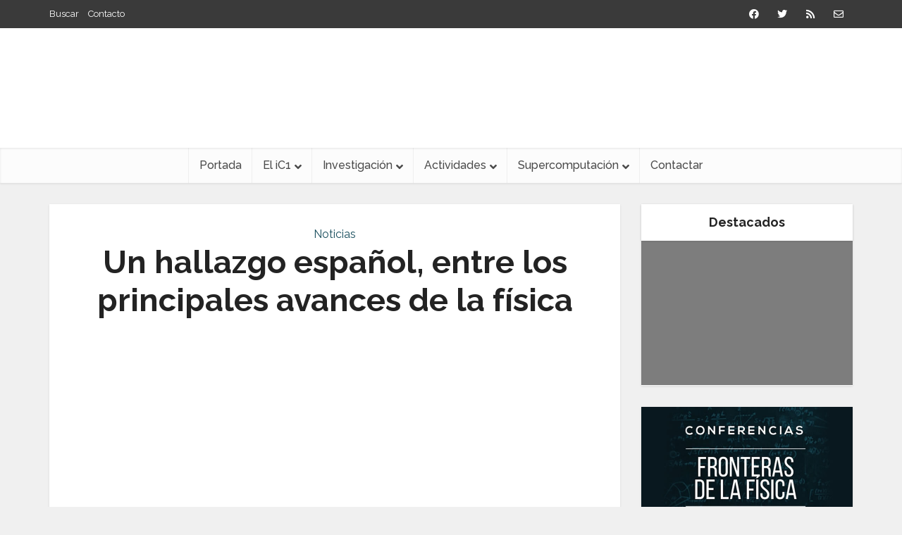

--- FILE ---
content_type: text/html; charset=UTF-8
request_url: https://ic1.es/index.php/un-hallazgo-espanol-entre-los-principales-avances-de-la-fisica/
body_size: 33336
content:
<!DOCTYPE html>
<html lang="es-ES" class="no-js no-svg">

<head><style>img.lazy{min-height:1px}</style><link href="https://ic1.es/wp-content/plugins/w3-total-cache/pub/js/lazyload.min.js" as="script">

<meta http-equiv="Content-Type" content="text/html; charset=UTF-8" />
<meta name="viewport" content="user-scalable=yes, width=device-width, initial-scale=1.0, maximum-scale=1, minimum-scale=1">
<link rel="profile" href="https://gmpg.org/xfn/11" />
<title>Un hallazgo español, entre los principales avances de la física &#8211; Instituto Carlos I de Física Teórica y Computacional</title>
<meta name='robots' content='max-image-preview:large' />
<link rel='dns-prefetch' href='//fonts.googleapis.com' />
<link rel='dns-prefetch' href='//use.fontawesome.com' />
<link rel="alternate" type="application/rss+xml" title="Instituto Carlos I de Física Teórica y Computacional &raquo; Feed" href="https://ic1.es/index.php/feed/" />
<link rel="alternate" type="application/rss+xml" title="Instituto Carlos I de Física Teórica y Computacional &raquo; Feed de los comentarios" href="https://ic1.es/index.php/comments/feed/" />
<link rel="alternate" title="oEmbed (JSON)" type="application/json+oembed" href="https://ic1.es/index.php/wp-json/oembed/1.0/embed?url=https%3A%2F%2Fic1.es%2Findex.php%2Fun-hallazgo-espanol-entre-los-principales-avances-de-la-fisica%2F&#038;lang=es" />
<link rel="alternate" title="oEmbed (XML)" type="text/xml+oembed" href="https://ic1.es/index.php/wp-json/oembed/1.0/embed?url=https%3A%2F%2Fic1.es%2Findex.php%2Fun-hallazgo-espanol-entre-los-principales-avances-de-la-fisica%2F&#038;format=xml&#038;lang=es" />
<style id='wp-img-auto-sizes-contain-inline-css' type='text/css'>
img:is([sizes=auto i],[sizes^="auto," i]){contain-intrinsic-size:3000px 1500px}
/*# sourceURL=wp-img-auto-sizes-contain-inline-css */
</style>
<style id='wp-emoji-styles-inline-css' type='text/css'>

	img.wp-smiley, img.emoji {
		display: inline !important;
		border: none !important;
		box-shadow: none !important;
		height: 1em !important;
		width: 1em !important;
		margin: 0 0.07em !important;
		vertical-align: -0.1em !important;
		background: none !important;
		padding: 0 !important;
	}
/*# sourceURL=wp-emoji-styles-inline-css */
</style>
<link rel='stylesheet' id='wp-block-library-css' href='https://ic1.es/wp-includes/css/dist/block-library/style.min.css?ver=6.9' type='text/css' media='all' />
<style id='global-styles-inline-css' type='text/css'>
:root{--wp--preset--aspect-ratio--square: 1;--wp--preset--aspect-ratio--4-3: 4/3;--wp--preset--aspect-ratio--3-4: 3/4;--wp--preset--aspect-ratio--3-2: 3/2;--wp--preset--aspect-ratio--2-3: 2/3;--wp--preset--aspect-ratio--16-9: 16/9;--wp--preset--aspect-ratio--9-16: 9/16;--wp--preset--color--black: #000000;--wp--preset--color--cyan-bluish-gray: #abb8c3;--wp--preset--color--white: #ffffff;--wp--preset--color--pale-pink: #f78da7;--wp--preset--color--vivid-red: #cf2e2e;--wp--preset--color--luminous-vivid-orange: #ff6900;--wp--preset--color--luminous-vivid-amber: #fcb900;--wp--preset--color--light-green-cyan: #7bdcb5;--wp--preset--color--vivid-green-cyan: #00d084;--wp--preset--color--pale-cyan-blue: #8ed1fc;--wp--preset--color--vivid-cyan-blue: #0693e3;--wp--preset--color--vivid-purple: #9b51e0;--wp--preset--color--vce-acc: #1a4f5e;--wp--preset--color--vce-meta: #9b9b9b;--wp--preset--color--vce-txt: #444444;--wp--preset--color--vce-bg: #ffffff;--wp--preset--color--vce-cat-0: ;--wp--preset--gradient--vivid-cyan-blue-to-vivid-purple: linear-gradient(135deg,rgb(6,147,227) 0%,rgb(155,81,224) 100%);--wp--preset--gradient--light-green-cyan-to-vivid-green-cyan: linear-gradient(135deg,rgb(122,220,180) 0%,rgb(0,208,130) 100%);--wp--preset--gradient--luminous-vivid-amber-to-luminous-vivid-orange: linear-gradient(135deg,rgb(252,185,0) 0%,rgb(255,105,0) 100%);--wp--preset--gradient--luminous-vivid-orange-to-vivid-red: linear-gradient(135deg,rgb(255,105,0) 0%,rgb(207,46,46) 100%);--wp--preset--gradient--very-light-gray-to-cyan-bluish-gray: linear-gradient(135deg,rgb(238,238,238) 0%,rgb(169,184,195) 100%);--wp--preset--gradient--cool-to-warm-spectrum: linear-gradient(135deg,rgb(74,234,220) 0%,rgb(151,120,209) 20%,rgb(207,42,186) 40%,rgb(238,44,130) 60%,rgb(251,105,98) 80%,rgb(254,248,76) 100%);--wp--preset--gradient--blush-light-purple: linear-gradient(135deg,rgb(255,206,236) 0%,rgb(152,150,240) 100%);--wp--preset--gradient--blush-bordeaux: linear-gradient(135deg,rgb(254,205,165) 0%,rgb(254,45,45) 50%,rgb(107,0,62) 100%);--wp--preset--gradient--luminous-dusk: linear-gradient(135deg,rgb(255,203,112) 0%,rgb(199,81,192) 50%,rgb(65,88,208) 100%);--wp--preset--gradient--pale-ocean: linear-gradient(135deg,rgb(255,245,203) 0%,rgb(182,227,212) 50%,rgb(51,167,181) 100%);--wp--preset--gradient--electric-grass: linear-gradient(135deg,rgb(202,248,128) 0%,rgb(113,206,126) 100%);--wp--preset--gradient--midnight: linear-gradient(135deg,rgb(2,3,129) 0%,rgb(40,116,252) 100%);--wp--preset--font-size--small: 13px;--wp--preset--font-size--medium: 20px;--wp--preset--font-size--large: 21px;--wp--preset--font-size--x-large: 42px;--wp--preset--font-size--normal: 16px;--wp--preset--font-size--huge: 28px;--wp--preset--spacing--20: 0.44rem;--wp--preset--spacing--30: 0.67rem;--wp--preset--spacing--40: 1rem;--wp--preset--spacing--50: 1.5rem;--wp--preset--spacing--60: 2.25rem;--wp--preset--spacing--70: 3.38rem;--wp--preset--spacing--80: 5.06rem;--wp--preset--shadow--natural: 6px 6px 9px rgba(0, 0, 0, 0.2);--wp--preset--shadow--deep: 12px 12px 50px rgba(0, 0, 0, 0.4);--wp--preset--shadow--sharp: 6px 6px 0px rgba(0, 0, 0, 0.2);--wp--preset--shadow--outlined: 6px 6px 0px -3px rgb(255, 255, 255), 6px 6px rgb(0, 0, 0);--wp--preset--shadow--crisp: 6px 6px 0px rgb(0, 0, 0);}:where(.is-layout-flex){gap: 0.5em;}:where(.is-layout-grid){gap: 0.5em;}body .is-layout-flex{display: flex;}.is-layout-flex{flex-wrap: wrap;align-items: center;}.is-layout-flex > :is(*, div){margin: 0;}body .is-layout-grid{display: grid;}.is-layout-grid > :is(*, div){margin: 0;}:where(.wp-block-columns.is-layout-flex){gap: 2em;}:where(.wp-block-columns.is-layout-grid){gap: 2em;}:where(.wp-block-post-template.is-layout-flex){gap: 1.25em;}:where(.wp-block-post-template.is-layout-grid){gap: 1.25em;}.has-black-color{color: var(--wp--preset--color--black) !important;}.has-cyan-bluish-gray-color{color: var(--wp--preset--color--cyan-bluish-gray) !important;}.has-white-color{color: var(--wp--preset--color--white) !important;}.has-pale-pink-color{color: var(--wp--preset--color--pale-pink) !important;}.has-vivid-red-color{color: var(--wp--preset--color--vivid-red) !important;}.has-luminous-vivid-orange-color{color: var(--wp--preset--color--luminous-vivid-orange) !important;}.has-luminous-vivid-amber-color{color: var(--wp--preset--color--luminous-vivid-amber) !important;}.has-light-green-cyan-color{color: var(--wp--preset--color--light-green-cyan) !important;}.has-vivid-green-cyan-color{color: var(--wp--preset--color--vivid-green-cyan) !important;}.has-pale-cyan-blue-color{color: var(--wp--preset--color--pale-cyan-blue) !important;}.has-vivid-cyan-blue-color{color: var(--wp--preset--color--vivid-cyan-blue) !important;}.has-vivid-purple-color{color: var(--wp--preset--color--vivid-purple) !important;}.has-black-background-color{background-color: var(--wp--preset--color--black) !important;}.has-cyan-bluish-gray-background-color{background-color: var(--wp--preset--color--cyan-bluish-gray) !important;}.has-white-background-color{background-color: var(--wp--preset--color--white) !important;}.has-pale-pink-background-color{background-color: var(--wp--preset--color--pale-pink) !important;}.has-vivid-red-background-color{background-color: var(--wp--preset--color--vivid-red) !important;}.has-luminous-vivid-orange-background-color{background-color: var(--wp--preset--color--luminous-vivid-orange) !important;}.has-luminous-vivid-amber-background-color{background-color: var(--wp--preset--color--luminous-vivid-amber) !important;}.has-light-green-cyan-background-color{background-color: var(--wp--preset--color--light-green-cyan) !important;}.has-vivid-green-cyan-background-color{background-color: var(--wp--preset--color--vivid-green-cyan) !important;}.has-pale-cyan-blue-background-color{background-color: var(--wp--preset--color--pale-cyan-blue) !important;}.has-vivid-cyan-blue-background-color{background-color: var(--wp--preset--color--vivid-cyan-blue) !important;}.has-vivid-purple-background-color{background-color: var(--wp--preset--color--vivid-purple) !important;}.has-black-border-color{border-color: var(--wp--preset--color--black) !important;}.has-cyan-bluish-gray-border-color{border-color: var(--wp--preset--color--cyan-bluish-gray) !important;}.has-white-border-color{border-color: var(--wp--preset--color--white) !important;}.has-pale-pink-border-color{border-color: var(--wp--preset--color--pale-pink) !important;}.has-vivid-red-border-color{border-color: var(--wp--preset--color--vivid-red) !important;}.has-luminous-vivid-orange-border-color{border-color: var(--wp--preset--color--luminous-vivid-orange) !important;}.has-luminous-vivid-amber-border-color{border-color: var(--wp--preset--color--luminous-vivid-amber) !important;}.has-light-green-cyan-border-color{border-color: var(--wp--preset--color--light-green-cyan) !important;}.has-vivid-green-cyan-border-color{border-color: var(--wp--preset--color--vivid-green-cyan) !important;}.has-pale-cyan-blue-border-color{border-color: var(--wp--preset--color--pale-cyan-blue) !important;}.has-vivid-cyan-blue-border-color{border-color: var(--wp--preset--color--vivid-cyan-blue) !important;}.has-vivid-purple-border-color{border-color: var(--wp--preset--color--vivid-purple) !important;}.has-vivid-cyan-blue-to-vivid-purple-gradient-background{background: var(--wp--preset--gradient--vivid-cyan-blue-to-vivid-purple) !important;}.has-light-green-cyan-to-vivid-green-cyan-gradient-background{background: var(--wp--preset--gradient--light-green-cyan-to-vivid-green-cyan) !important;}.has-luminous-vivid-amber-to-luminous-vivid-orange-gradient-background{background: var(--wp--preset--gradient--luminous-vivid-amber-to-luminous-vivid-orange) !important;}.has-luminous-vivid-orange-to-vivid-red-gradient-background{background: var(--wp--preset--gradient--luminous-vivid-orange-to-vivid-red) !important;}.has-very-light-gray-to-cyan-bluish-gray-gradient-background{background: var(--wp--preset--gradient--very-light-gray-to-cyan-bluish-gray) !important;}.has-cool-to-warm-spectrum-gradient-background{background: var(--wp--preset--gradient--cool-to-warm-spectrum) !important;}.has-blush-light-purple-gradient-background{background: var(--wp--preset--gradient--blush-light-purple) !important;}.has-blush-bordeaux-gradient-background{background: var(--wp--preset--gradient--blush-bordeaux) !important;}.has-luminous-dusk-gradient-background{background: var(--wp--preset--gradient--luminous-dusk) !important;}.has-pale-ocean-gradient-background{background: var(--wp--preset--gradient--pale-ocean) !important;}.has-electric-grass-gradient-background{background: var(--wp--preset--gradient--electric-grass) !important;}.has-midnight-gradient-background{background: var(--wp--preset--gradient--midnight) !important;}.has-small-font-size{font-size: var(--wp--preset--font-size--small) !important;}.has-medium-font-size{font-size: var(--wp--preset--font-size--medium) !important;}.has-large-font-size{font-size: var(--wp--preset--font-size--large) !important;}.has-x-large-font-size{font-size: var(--wp--preset--font-size--x-large) !important;}
/*# sourceURL=global-styles-inline-css */
</style>

<style id='classic-theme-styles-inline-css' type='text/css'>
/*! This file is auto-generated */
.wp-block-button__link{color:#fff;background-color:#32373c;border-radius:9999px;box-shadow:none;text-decoration:none;padding:calc(.667em + 2px) calc(1.333em + 2px);font-size:1.125em}.wp-block-file__button{background:#32373c;color:#fff;text-decoration:none}
/*# sourceURL=/wp-includes/css/classic-themes.min.css */
</style>
<style id='font-awesome-svg-styles-default-inline-css' type='text/css'>
.svg-inline--fa {
  display: inline-block;
  height: 1em;
  overflow: visible;
  vertical-align: -.125em;
}
/*# sourceURL=font-awesome-svg-styles-default-inline-css */
</style>
<link rel='stylesheet' id='font-awesome-svg-styles-css' href='https://ic1.es/wp-content/uploads/font-awesome/v5.12.0/css/svg-with-js.css' type='text/css' media='all' />
<style id='font-awesome-svg-styles-inline-css' type='text/css'>
   .wp-block-font-awesome-icon svg::before,
   .wp-rich-text-font-awesome-icon svg::before {content: unset;}
/*# sourceURL=font-awesome-svg-styles-inline-css */
</style>
<link rel='stylesheet' id='cookie-notice-front-css' href='https://ic1.es/wp-content/plugins/cookie-notice/css/front.min.css?ver=2.5.11' type='text/css' media='all' />
<link rel='stylesheet' id='mks_shortcodes_simple_line_icons-css' href='https://ic1.es/wp-content/plugins/meks-flexible-shortcodes/css/simple-line/simple-line-icons.css?ver=1.3.8' type='text/css' media='screen' />
<link rel='stylesheet' id='mks_shortcodes_css-css' href='https://ic1.es/wp-content/plugins/meks-flexible-shortcodes/css/style.css?ver=1.3.8' type='text/css' media='screen' />
<link rel='stylesheet' id='eeb-css-frontend-css' href='https://ic1.es/wp-content/plugins/email-encoder-bundle/assets/css/style.css?ver=54d4eedc552c499c4a8d6b89c23d3df1' type='text/css' media='all' />
<link rel='stylesheet' id='vce-fonts-css' href='https://fonts.googleapis.com/css?family=Raleway%3A400%2C700%2C500&#038;subset=latin%2Clatin-ext&#038;ver=2.9.2' type='text/css' media='all' />
<link rel='stylesheet' id='vce-style-css' href='https://ic1.es/wp-content/themes/voice/assets/css/min.css?ver=2.9.2' type='text/css' media='all' />
<style id='vce-style-inline-css' type='text/css'>
body, button, input, select, textarea {font-size: 1.6rem;}.vce-single .entry-headline p{font-size: 2.2rem;}.main-navigation a{font-size: 1.6rem;}.sidebar .widget-title{font-size: 1.8rem;}.sidebar .widget, .vce-lay-c .entry-content, .vce-lay-h .entry-content {font-size: 1.4rem;}.vce-featured-link-article{font-size: 5.2rem;}.vce-featured-grid-big.vce-featured-grid .vce-featured-link-article{font-size: 3.4rem;}.vce-featured-grid .vce-featured-link-article{font-size: 2.2rem;}h1 { font-size: 4.5rem; }h2 { font-size: 4.0rem; }h3 { font-size: 3.5rem; }h4 { font-size: 2.5rem; }h5 { font-size: 2.0rem; }h6 { font-size: 1.8rem; }.comment-reply-title, .main-box-title{font-size: 2.2rem;}h1.entry-title{font-size: 4.5rem;}.vce-lay-a .entry-title a{font-size: 3.4rem;}.vce-lay-b .entry-title{font-size: 2.4rem;}.vce-lay-c .entry-title, .vce-sid-none .vce-lay-c .entry-title{font-size: 2.2rem;}.vce-lay-d .entry-title{font-size: 1.5rem;}.vce-lay-e .entry-title{font-size: 1.4rem;}.vce-lay-f .entry-title{font-size: 1.4rem;}.vce-lay-g .entry-title a, .vce-lay-g .entry-title a:hover{font-size: 3.0rem;}.vce-lay-h .entry-title{font-size: 2.4rem;}.entry-meta div,.entry-meta div a,.vce-lay-g .meta-item,.vce-lay-c .meta-item{font-size: 1.4rem;}.vce-lay-d .meta-category a,.vce-lay-d .entry-meta div,.vce-lay-d .entry-meta div a,.vce-lay-e .entry-meta div,.vce-lay-e .entry-meta div a,.vce-lay-e .fn,.vce-lay-e .meta-item{font-size: 1.3rem;}body {background-color:#f0f0f0;}body,.mks_author_widget h3,.site-description,.meta-category a,textarea {font-family: 'Raleway';font-weight: 400;}h1,h2,h3,h4,h5,h6,blockquote,.vce-post-link,.site-title,.site-title a,.main-box-title,.comment-reply-title,.entry-title a,.vce-single .entry-headline p,.vce-prev-next-link,.author-title,.mks_pullquote,.widget_rss ul li .rsswidget,#bbpress-forums .bbp-forum-title,#bbpress-forums .bbp-topic-permalink {font-family: 'Raleway';font-weight: 700;}.main-navigation a,.sidr a{font-family: 'Raleway';font-weight: 500;}.vce-single .entry-content,.vce-single .entry-headline,.vce-single .entry-footer,.vce-share-bar {width: 760px;}.vce-lay-a .lay-a-content{width: 760px;max-width: 760px;}.vce-page .entry-content,.vce-page .entry-title-page {width: 760px;}.vce-sid-none .vce-single .entry-content,.vce-sid-none .vce-single .entry-headline,.vce-sid-none .vce-single .entry-footer {width: 1090px;}.vce-sid-none .vce-page .entry-content,.vce-sid-none .vce-page .entry-title-page,.error404 .entry-content {width: 1090px;max-width: 1090px;}body, button, input, select, textarea{color: #444444;}h1,h2,h3,h4,h5,h6,.entry-title a,.prev-next-nav a,#bbpress-forums .bbp-forum-title, #bbpress-forums .bbp-topic-permalink,.woocommerce ul.products li.product .price .amount{color: #232323;}a,.entry-title a:hover,.vce-prev-next-link:hover,.vce-author-links a:hover,.required,.error404 h4,.prev-next-nav a:hover,#bbpress-forums .bbp-forum-title:hover, #bbpress-forums .bbp-topic-permalink:hover,.woocommerce ul.products li.product h3:hover,.woocommerce ul.products li.product h3:hover mark,.main-box-title a:hover{color: #1a4f5e;}.vce-square,.vce-main-content .mejs-controls .mejs-time-rail .mejs-time-current,button,input[type="button"],input[type="reset"],input[type="submit"],.vce-button,.pagination-wapper a,#vce-pagination .next.page-numbers,#vce-pagination .prev.page-numbers,#vce-pagination .page-numbers,#vce-pagination .page-numbers.current,.vce-link-pages a,#vce-pagination a,.vce-load-more a,.vce-slider-pagination .owl-nav > div,.vce-mega-menu-posts-wrap .owl-nav > div,.comment-reply-link:hover,.vce-featured-section a,.vce-lay-g .vce-featured-info .meta-category a,.vce-404-menu a,.vce-post.sticky .meta-image:before,#vce-pagination .page-numbers:hover,#bbpress-forums .bbp-pagination .current,#bbpress-forums .bbp-pagination a:hover,.woocommerce #respond input#submit,.woocommerce a.button,.woocommerce button.button,.woocommerce input.button,.woocommerce ul.products li.product .added_to_cart,.woocommerce #respond input#submit:hover,.woocommerce a.button:hover,.woocommerce button.button:hover,.woocommerce input.button:hover,.woocommerce ul.products li.product .added_to_cart:hover,.woocommerce #respond input#submit.alt,.woocommerce a.button.alt,.woocommerce button.button.alt,.woocommerce input.button.alt,.woocommerce #respond input#submit.alt:hover, .woocommerce a.button.alt:hover, .woocommerce button.button.alt:hover, .woocommerce input.button.alt:hover,.woocommerce span.onsale,.woocommerce .widget_price_filter .ui-slider .ui-slider-range,.woocommerce .widget_price_filter .ui-slider .ui-slider-handle,.comments-holder .navigation .page-numbers.current,.vce-lay-a .vce-read-more:hover,.vce-lay-c .vce-read-more:hover{background-color: #1a4f5e;}#vce-pagination .page-numbers,.comments-holder .navigation .page-numbers{background: transparent;color: #1a4f5e;border: 1px solid #1a4f5e;}.comments-holder .navigation .page-numbers:hover{background: #1a4f5e;border: 1px solid #1a4f5e;}.bbp-pagination-links a{background: transparent;color: #1a4f5e;border: 1px solid #1a4f5e !important;}#vce-pagination .page-numbers.current,.bbp-pagination-links span.current,.comments-holder .navigation .page-numbers.current{border: 1px solid #1a4f5e;}.widget_categories .cat-item:before,.widget_categories .cat-item .count{background: #1a4f5e;}.comment-reply-link,.vce-lay-a .vce-read-more,.vce-lay-c .vce-read-more{border: 1px solid #1a4f5e;}.entry-meta div,.entry-meta-count,.entry-meta div a,.comment-metadata a,.meta-category span,.meta-author-wrapped,.wp-caption .wp-caption-text,.widget_rss .rss-date,.sidebar cite,.site-footer cite,.sidebar .vce-post-list .entry-meta div,.sidebar .vce-post-list .entry-meta div a,.sidebar .vce-post-list .fn,.sidebar .vce-post-list .fn a,.site-footer .vce-post-list .entry-meta div,.site-footer .vce-post-list .entry-meta div a,.site-footer .vce-post-list .fn,.site-footer .vce-post-list .fn a,#bbpress-forums .bbp-topic-started-by,#bbpress-forums .bbp-topic-started-in,#bbpress-forums .bbp-forum-info .bbp-forum-content,#bbpress-forums p.bbp-topic-meta,span.bbp-admin-links a,.bbp-reply-post-date,#bbpress-forums li.bbp-header,#bbpress-forums li.bbp-footer,.woocommerce .woocommerce-result-count,.woocommerce .product_meta{color: #9b9b9b;}.main-box-title, .comment-reply-title, .main-box-head{background: #ffffff;color: #232323;}.main-box-title a{color: #232323;}.sidebar .widget .widget-title a{color: #232323;}.main-box,.comment-respond,.prev-next-nav{background: #f9f9f9;}.vce-post,ul.comment-list > li.comment,.main-box-single,.ie8 .vce-single,#disqus_thread,.vce-author-card,.vce-author-card .vce-content-outside,.mks-bredcrumbs-container,ul.comment-list > li.pingback{background: #ffffff;}.mks_tabs.horizontal .mks_tab_nav_item.active{border-bottom: 1px solid #ffffff;}.mks_tabs.horizontal .mks_tab_item,.mks_tabs.vertical .mks_tab_nav_item.active,.mks_tabs.horizontal .mks_tab_nav_item.active{background: #ffffff;}.mks_tabs.vertical .mks_tab_nav_item.active{border-right: 1px solid #ffffff;}#vce-pagination,.vce-slider-pagination .owl-controls,.vce-content-outside,.comments-holder .navigation{background: #f3f3f3;}.sidebar .widget-title{background: #ffffff;color: #232323;}.sidebar .widget{background: #f9f9f9;}.sidebar .widget,.sidebar .widget li a,.sidebar .mks_author_widget h3 a,.sidebar .mks_author_widget h3,.sidebar .vce-search-form .vce-search-input,.sidebar .vce-search-form .vce-search-input:focus{color: #444444;}.sidebar .widget li a:hover,.sidebar .widget a,.widget_nav_menu li.menu-item-has-children:hover:after,.widget_pages li.page_item_has_children:hover:after{color: #1a4f5e;}.sidebar .tagcloud a {border: 1px solid #1a4f5e;}.sidebar .mks_author_link,.sidebar .tagcloud a:hover,.sidebar .mks_themeforest_widget .more,.sidebar button,.sidebar input[type="button"],.sidebar input[type="reset"],.sidebar input[type="submit"],.sidebar .vce-button,.sidebar .bbp_widget_login .button{background-color: #1a4f5e;}.sidebar .mks_author_widget .mks_autor_link_wrap,.sidebar .mks_themeforest_widget .mks_read_more,.widget .meks-instagram-follow-link {background: #f3f3f3;}.sidebar #wp-calendar caption,.sidebar .recentcomments,.sidebar .post-date,.sidebar #wp-calendar tbody{color: rgba(68,68,68,0.7);}.site-footer{background: #373941;}.site-footer .widget-title{color: #ffffff;}.site-footer,.site-footer .widget,.site-footer .widget li a,.site-footer .mks_author_widget h3 a,.site-footer .mks_author_widget h3,.site-footer .vce-search-form .vce-search-input,.site-footer .vce-search-form .vce-search-input:focus{color: #f9f9f9;}.site-footer .widget li a:hover,.site-footer .widget a,.site-info a{color: #cf4d35;}.site-footer .tagcloud a {border: 1px solid #cf4d35;}.site-footer .mks_author_link,.site-footer .mks_themeforest_widget .more,.site-footer button,.site-footer input[type="button"],.site-footer input[type="reset"],.site-footer input[type="submit"],.site-footer .vce-button,.site-footer .tagcloud a:hover{background-color: #cf4d35;}.site-footer #wp-calendar caption,.site-footer .recentcomments,.site-footer .post-date,.site-footer #wp-calendar tbody,.site-footer .site-info{color: rgba(249,249,249,0.7);}.top-header,.top-nav-menu li .sub-menu{background: #3a3a3a;}.top-header,.top-header a{color: #ffffff;}.top-header .vce-search-form .vce-search-input,.top-header .vce-search-input:focus,.top-header .vce-search-submit{color: #ffffff;}.top-header .vce-search-form .vce-search-input::-webkit-input-placeholder { color: #ffffff;}.top-header .vce-search-form .vce-search-input:-moz-placeholder { color: #ffffff;}.top-header .vce-search-form .vce-search-input::-moz-placeholder { color: #ffffff;}.top-header .vce-search-form .vce-search-input:-ms-input-placeholder { color: #ffffff;}.header-1-wrapper{height: 170px;padding-top: 32px;}.header-2-wrapper,.header-3-wrapper{height: 170px;}.header-2-wrapper .site-branding,.header-3-wrapper .site-branding{top: 32px;left: 0px;}.site-title a, .site-title a:hover{color: #232323;}.site-description{color: #232323;}.main-header{background-color: #ffffff;}.header-bottom-wrapper{background: #fcfcfc;}.vce-header-ads{margin: 40px 0;}.header-3-wrapper .nav-menu > li > a{padding: 75px 15px;}.header-sticky,.sidr{background: rgba(252,252,252,0.95);}.ie8 .header-sticky{background: #ffffff;}.main-navigation a,.nav-menu .vce-mega-menu > .sub-menu > li > a,.sidr li a,.vce-menu-parent{color: #4a4a4a;}.nav-menu > li:hover > a,.nav-menu > .current_page_item > a,.nav-menu > .current-menu-item > a,.nav-menu > .current-menu-ancestor > a,.main-navigation a.vce-item-selected,.main-navigation ul ul li:hover > a,.nav-menu ul .current-menu-item a,.nav-menu ul .current_page_item a,.vce-menu-parent:hover,.sidr li a:hover,.sidr li.sidr-class-current_page_item > a,.main-navigation li.current-menu-item.fa:before,.vce-responsive-nav{color: #cf4d35;}#sidr-id-vce_main_navigation_menu .soc-nav-menu li a:hover {color: #ffffff;}.nav-menu > li:hover > a,.nav-menu > .current_page_item > a,.nav-menu > .current-menu-item > a,.nav-menu > .current-menu-ancestor > a,.main-navigation a.vce-item-selected,.main-navigation ul ul,.header-sticky .nav-menu > .current_page_item:hover > a,.header-sticky .nav-menu > .current-menu-item:hover > a,.header-sticky .nav-menu > .current-menu-ancestor:hover > a,.header-sticky .main-navigation a.vce-item-selected:hover{background-color: #ffffff;}.search-header-wrap ul {border-top: 2px solid #cf4d35;}.vce-cart-icon a.vce-custom-cart span,.sidr-class-vce-custom-cart .sidr-class-vce-cart-count {background: #cf4d35;font-family: 'Raleway';}.vce-border-top .main-box-title{border-top: 2px solid #1a4f5e;}.tagcloud a:hover,.sidebar .widget .mks_author_link,.sidebar .widget.mks_themeforest_widget .more,.site-footer .widget .mks_author_link,.site-footer .widget.mks_themeforest_widget .more,.vce-lay-g .entry-meta div,.vce-lay-g .fn,.vce-lay-g .fn a{color: #FFF;}.vce-featured-header .vce-featured-header-background{opacity: 0.5}.vce-featured-grid .vce-featured-header-background,.vce-post-big .vce-post-img:after,.vce-post-slider .vce-post-img:after{opacity: 0.5}.vce-featured-grid .owl-item:hover .vce-grid-text .vce-featured-header-background,.vce-post-big li:hover .vce-post-img:after,.vce-post-slider li:hover .vce-post-img:after {opacity: 0.8}.vce-featured-grid.vce-featured-grid-big .vce-featured-header-background,.vce-post-big .vce-post-img:after,.vce-post-slider .vce-post-img:after{opacity: 0.5}.vce-featured-grid.vce-featured-grid-big .owl-item:hover .vce-grid-text .vce-featured-header-background,.vce-post-big li:hover .vce-post-img:after,.vce-post-slider li:hover .vce-post-img:after {opacity: 0.8}#back-top {background: #323232}.sidr input[type=text]{background: rgba(74,74,74,0.1);color: rgba(74,74,74,0.5);}.is-style-solid-color{background-color: #1a4f5e;color: #ffffff;}.wp-block-image figcaption{color: #9b9b9b;}.wp-block-cover .wp-block-cover-image-text, .wp-block-cover .wp-block-cover-text, .wp-block-cover h2, .wp-block-cover-image .wp-block-cover-image-text, .wp-block-cover-image .wp-block-cover-text, .wp-block-cover-image h2,p.has-drop-cap:not(:focus)::first-letter,p.wp-block-subhead{font-family: 'Raleway';font-weight: 700;}.wp-block-cover .wp-block-cover-image-text, .wp-block-cover .wp-block-cover-text, .wp-block-cover h2, .wp-block-cover-image .wp-block-cover-image-text, .wp-block-cover-image .wp-block-cover-text, .wp-block-cover-image h2{font-size: 2.5rem;}p.wp-block-subhead{font-size: 2.2rem;}.wp-block-button__link{background: #1a4f5e}.wp-block-search .wp-block-search__button{color: #ffffff}.meta-image:hover a img,.vce-lay-h .img-wrap:hover .meta-image > img,.img-wrp:hover img,.vce-gallery-big:hover img,.vce-gallery .gallery-item:hover img,.wp-block-gallery .blocks-gallery-item:hover img,.vce_posts_widget .vce-post-big li:hover img,.vce-featured-grid .owl-item:hover img,.vce-post-img:hover img,.mega-menu-img:hover img{-webkit-transform: scale(1.1);-moz-transform: scale(1.1);-o-transform: scale(1.1);-ms-transform: scale(1.1);transform: scale(1.1);}.has-small-font-size{ font-size: 1.2rem;}.has-large-font-size{ font-size: 1.9rem;}.has-huge-font-size{ font-size: 2.3rem;}@media(min-width: 671px){.has-small-font-size{ font-size: 1.3rem;}.has-normal-font-size{ font-size: 1.6rem;}.has-large-font-size{ font-size: 2.1rem;}.has-huge-font-size{ font-size: 2.8rem;}}.has-vce-acc-background-color{ background-color: #1a4f5e;}.has-vce-acc-color{ color: #1a4f5e;}.has-vce-meta-background-color{ background-color: #9b9b9b;}.has-vce-meta-color{ color: #9b9b9b;}.has-vce-txt-background-color{ background-color: #444444;}.has-vce-txt-color{ color: #444444;}.has-vce-bg-background-color{ background-color: #ffffff;}.has-vce-bg-color{ color: #ffffff;}.has-vce-cat-0-background-color{ background-color: ;}.has-vce-cat-0-color{ color: ;}
/*# sourceURL=vce-style-inline-css */
</style>
<link rel='stylesheet' id='font-awesome-official-css' href='https://use.fontawesome.com/releases/v5.12.0/css/all.css' type='text/css' media='all' integrity="sha384-REHJTs1r2ErKBuJB0fCK99gCYsVjwxHrSU0N7I1zl9vZbggVJXRMsv/sLlOAGb4M" crossorigin="anonymous" />
<link rel='stylesheet' id='meks-ads-widget-css' href='https://ic1.es/wp-content/plugins/meks-easy-ads-widget/css/style.css?ver=2.0.9' type='text/css' media='all' />
<link rel='stylesheet' id='meks-author-widget-css' href='https://ic1.es/wp-content/plugins/meks-smart-author-widget/css/style.css?ver=1.1.5' type='text/css' media='all' />
<link rel='stylesheet' id='meks-social-widget-css' href='https://ic1.es/wp-content/plugins/meks-smart-social-widget/css/style.css?ver=1.6.5' type='text/css' media='all' />
<link rel='stylesheet' id='newsletter-css' href='https://ic1.es/wp-content/plugins/newsletter/style.css?ver=9.1.0' type='text/css' media='all' />
<link rel='stylesheet' id='meks_ess-main-css' href='https://ic1.es/wp-content/plugins/meks-easy-social-share/assets/css/main.css?ver=1.3' type='text/css' media='all' />
<link rel='stylesheet' id='tmm-css' href='https://ic1.es/wp-content/plugins/team-members/inc/css/tmm_style.css?ver=6.9' type='text/css' media='all' />
<link rel='stylesheet' id='font-awesome-official-v4shim-css' href='https://use.fontawesome.com/releases/v5.12.0/css/v4-shims.css' type='text/css' media='all' integrity="sha384-AL44/7DEVqkvY9j8IjGLGZgFmHAjuHa+2RIWKxDliMNIfSs9g14/BRpYwHrWQgz6" crossorigin="anonymous" />
<style id='font-awesome-official-v4shim-inline-css' type='text/css'>
@font-face {
font-family: "FontAwesome";
font-display: block;
src: url("https://use.fontawesome.com/releases/v5.12.0/webfonts/fa-brands-400.eot"),
		url("https://use.fontawesome.com/releases/v5.12.0/webfonts/fa-brands-400.eot?#iefix") format("embedded-opentype"),
		url("https://use.fontawesome.com/releases/v5.12.0/webfonts/fa-brands-400.woff2") format("woff2"),
		url("https://use.fontawesome.com/releases/v5.12.0/webfonts/fa-brands-400.woff") format("woff"),
		url("https://use.fontawesome.com/releases/v5.12.0/webfonts/fa-brands-400.ttf") format("truetype"),
		url("https://use.fontawesome.com/releases/v5.12.0/webfonts/fa-brands-400.svg#fontawesome") format("svg");
}

@font-face {
font-family: "FontAwesome";
font-display: block;
src: url("https://use.fontawesome.com/releases/v5.12.0/webfonts/fa-solid-900.eot"),
		url("https://use.fontawesome.com/releases/v5.12.0/webfonts/fa-solid-900.eot?#iefix") format("embedded-opentype"),
		url("https://use.fontawesome.com/releases/v5.12.0/webfonts/fa-solid-900.woff2") format("woff2"),
		url("https://use.fontawesome.com/releases/v5.12.0/webfonts/fa-solid-900.woff") format("woff"),
		url("https://use.fontawesome.com/releases/v5.12.0/webfonts/fa-solid-900.ttf") format("truetype"),
		url("https://use.fontawesome.com/releases/v5.12.0/webfonts/fa-solid-900.svg#fontawesome") format("svg");
}

@font-face {
font-family: "FontAwesome";
font-display: block;
src: url("https://use.fontawesome.com/releases/v5.12.0/webfonts/fa-regular-400.eot"),
		url("https://use.fontawesome.com/releases/v5.12.0/webfonts/fa-regular-400.eot?#iefix") format("embedded-opentype"),
		url("https://use.fontawesome.com/releases/v5.12.0/webfonts/fa-regular-400.woff2") format("woff2"),
		url("https://use.fontawesome.com/releases/v5.12.0/webfonts/fa-regular-400.woff") format("woff"),
		url("https://use.fontawesome.com/releases/v5.12.0/webfonts/fa-regular-400.ttf") format("truetype"),
		url("https://use.fontawesome.com/releases/v5.12.0/webfonts/fa-regular-400.svg#fontawesome") format("svg");
unicode-range: U+F004-F005,U+F007,U+F017,U+F022,U+F024,U+F02E,U+F03E,U+F044,U+F057-F059,U+F06E,U+F070,U+F075,U+F07B-F07C,U+F080,U+F086,U+F089,U+F094,U+F09D,U+F0A0,U+F0A4-F0A7,U+F0C5,U+F0C7-F0C8,U+F0E0,U+F0EB,U+F0F3,U+F0F8,U+F0FE,U+F111,U+F118-F11A,U+F11C,U+F133,U+F144,U+F146,U+F14A,U+F14D-F14E,U+F150-F152,U+F15B-F15C,U+F164-F165,U+F185-F186,U+F191-F192,U+F1AD,U+F1C1-F1C9,U+F1CD,U+F1D8,U+F1E3,U+F1EA,U+F1F6,U+F1F9,U+F20A,U+F247-F249,U+F24D,U+F254-F25B,U+F25D,U+F267,U+F271-F274,U+F279,U+F28B,U+F28D,U+F2B5-F2B6,U+F2B9,U+F2BB,U+F2BD,U+F2C1-F2C2,U+F2D0,U+F2D2,U+F2DC,U+F2ED,U+F328,U+F358-F35B,U+F3A5,U+F3D1,U+F410,U+F4AD;
}
/*# sourceURL=font-awesome-official-v4shim-inline-css */
</style>
<script type="text/javascript" src="https://ic1.es/wp-includes/js/jquery/jquery.min.js?ver=3.7.1" id="jquery-core-js"></script>
<script type="text/javascript" src="https://ic1.es/wp-includes/js/jquery/jquery-migrate.min.js?ver=3.4.1" id="jquery-migrate-js"></script>
<script type="text/javascript" id="cookie-notice-front-js-before">
/* <![CDATA[ */
var cnArgs = {"ajaxUrl":"https:\/\/ic1.es\/wp-admin\/admin-ajax.php","nonce":"554052dde8","hideEffect":"fade","position":"bottom","onScroll":false,"onScrollOffset":100,"onClick":false,"cookieName":"cookie_notice_accepted","cookieTime":2592000,"cookieTimeRejected":2592000,"globalCookie":false,"redirection":true,"cache":true,"revokeCookies":false,"revokeCookiesOpt":"automatic"};

//# sourceURL=cookie-notice-front-js-before
/* ]]> */
</script>
<script type="text/javascript" src="https://ic1.es/wp-content/plugins/cookie-notice/js/front.min.js?ver=2.5.11" id="cookie-notice-front-js"></script>
<script type="text/javascript" src="https://ic1.es/wp-content/plugins/email-encoder-bundle/assets/js/custom.js?ver=2c542c9989f589cd5318f5cef6a9ecd7" id="eeb-js-frontend-js"></script>
<link rel="https://api.w.org/" href="https://ic1.es/index.php/wp-json/" /><link rel="alternate" title="JSON" type="application/json" href="https://ic1.es/index.php/wp-json/wp/v2/posts/7581" /><link rel="EditURI" type="application/rsd+xml" title="RSD" href="https://ic1.es/xmlrpc.php?rsd" />
<meta name="generator" content="WordPress 6.9" />
<link rel="canonical" href="https://ic1.es/index.php/un-hallazgo-espanol-entre-los-principales-avances-de-la-fisica/" />
<link rel='shortlink' href='https://ic1.es/?p=7581' />
<meta name="generator" content="Redux 4.5.9" /><script src="/web/js/highcharts/modules/drilldown.js"></script>	<style>	

			/* Slideshow container */
			.slideshow-container {
			  max-width: 1000px;
			  position: relative;
			  margin: auto;
			  box-sizing:border-box;
			}

			/* Hide the images by default */
			.slideshow-container .mySlides {
			  display: none;
			}

			/* Next & previous buttons */
			.slideshow-container .prev,.slideshow-container .next {
			  cursor: pointer;
			  position: absolute;
			  top: 10%;
			  width: auto;
			  margin-top: -22px;
			  padding: 16px;
			  color: white;
			  font-weight: bold;
			  font-size: 9px;
			  transition: 0.6s ease;
			  border-radius: 0 3px 3px 0;
			  user-select: none;
			}

			/* Position the "next button" to the right */
			.slideshow-container .next {
			  right: 0;
			  border-radius: 3px 0 0 3px;
			}

			/* On hover, add a black background color with a little bit see-through */
			.slideshow-container .prev:hover, .slideshow-container .next:hover {
			  background-color: rgba(0,0,0,0.8);
			}

			/* Caption text */
			.slideshow-container .text {
			  color: #f2f2f2;
			  font-size: 15px;
			  padding: 8px 12px;
			  position: absolute;
			  bottom: 8px;
			  width: 100%;
			  text-align: center;
			}

			/* Number text (1/3 etc) */
			.slideshow-container .numbertext {
			  color: #f2f2f2;
			  font-size: 12px;
			  padding: 8px 12px;
			  position: absolute;
			  top: 0;
			}

			/* The dots/bullets/indicators */
			.dot-container .dot {
			  cursor: pointer;
			  height: 15px;
			  width: 15px;
			  margin: 0 2px;
			  background-color: #bbb;
			  border-radius: 50%;
			  display: inline-block;
			  transition: background-color 0.6s ease;
			}

			.dot-container .active,.dot-container  .dot:hover {
			  background-color: #717171;
			}

			/* Fading animation */
			.slideshow-container .fade {
			  -webkit-animation-name: fade;
			  -webkit-animation-duration: 1.5s;
			  animation-name: fade;
			  animation-duration: 1.5s;
			}

			.slideshow-container @-webkit-keyframes fade {
			  from {opacity: .4}
			  to {opacity: 1}
			}

			.slideshow-container @keyframes fade {
			  from {opacity: .4}
			  to {opacity: 1}
			}
	</style>
	<style type="text/css">.recentcomments a{display:inline !important;padding:0 !important;margin:0 !important;}</style><link rel="icon" href="https://ic1.es/wp-content/uploads/2019/12/cropped-logo-admin-1-32x32.png" sizes="32x32" />
<link rel="icon" href="https://ic1.es/wp-content/uploads/2019/12/cropped-logo-admin-1-192x192.png" sizes="192x192" />
<link rel="apple-touch-icon" href="https://ic1.es/wp-content/uploads/2019/12/cropped-logo-admin-1-180x180.png" />
<meta name="msapplication-TileImage" content="https://ic1.es/wp-content/uploads/2019/12/cropped-logo-admin-1-270x270.png" />
		<style type="text/css" id="wp-custom-css">
			.site-description{
	letter-spacing:1.6px;
}
.uhu .main-box-title{
  background-image: url(https://ic1.es/wp-content/uploads/2020/01/uhu_logo_feed.jpg);
	background-repeat:no-repeat;
	background-position:16px;
}
.ugr .main-box-title{
  background-image: url(https://ic1.es/wp-content/uploads/2019/07/ugr_logo_feed.jpg);
	background-repeat:no-repeat;
	background-position:16px;
}
.us .main-box-title{
  background-image: url(https://ic1.es/wp-content/uploads/2019/07/us_logo_feed.jpg);
	background-repeat:no-repeat;
	background-position:16px;
}
.uma .main-box-title{
  background-image: url(https://ic1.es/wp-content/uploads/2019/07/uma_logo_feed.jpg);
	background-repeat:no-repeat;
	background-position:16px;
}
.ual .main-box-title{
  background-image: url(https://ic1.es/wp-content/uploads/2019/07/ual_logo_feed.jpg);
	background-repeat:no-repeat;
	background-position:16px;
}
#main-box-3 #vce-pagination, #main-box-4 #vce-pagination, #main-box-5 #vce-pagination, #main-box-6 #vce-pagination, #main-box-7 #vce-pagination, #main-box-8 #vce-pagination, #main-box-9 #vce-pagination, #main-box-10 #vce-pagination {
	background:none;
	border-top:none;
}
.tmm .tmm_member .tmm_photo {
    width: 100%; 
    height: 300px;
}
.vce-border-top .main-box-title {
    border-top: 2px solid #1a4f5e;
}

/******************/
/*Tabla miembros bonita y responsive*/
.tmm_member .tmm_textblock{
	min-height:100px;
	}

.tmm.tmm_miembros{
	margin-top:20px;
}
.tmm .tmm_container .tmm_member{

	width:20%;
	margin:10px;
		margin-top:10px;
		margin-bottom:10px;
}

@media all and (max-width: 90.063em){
.tmm .tmm_container .tmm_member{

	width:22%;
	margin:10px;
		margin-top:10px;
		margin-bottom:10px;
}
}
@media all and (max-width: 64.063em){
.tmm .tmm_2_columns .tmm_member .tmm_photo, .tmm .tmm_3_columns .tmm_member .tmm_photo, .tmm .tmm_4_columns .tmm_member .tmm_photo, .tmm .tmm_5_columns .tmm_member .tmm_photo {
    width: 100%;
    height: 140px;
	}
	.tmm .tmm_container .tmm_member{

	width:30%;
	margin:10px;
		margin-top:40px;
		margin-bottom:40px;
}

	}

@media all and (max-width: 55.063em){
.tmm .tmm_container .tmm_member{

	width:40%;
	margin:10px;
		margin-top:50px;
		margin-bottom:40px;
}


}
@media all and (max-width: 40em){
.tmm .tmm_2_columns .tmm_member .tmm_photo, .tmm .tmm_3_columns .tmm_member .tmm_photo, .tmm .tmm_4_columns .tmm_member .tmm_photo, .tmm .tmm_5_columns .tmm_member .tmm_photo {
    width: 100%;
    height: 290px !important;
	  margin-top: 0;
	}
	.tmm .tmm_container .tmm_member{

	width:80%;
	margin:10px;
		margin-top:10px;
		margin-bottom:10px;
}
		.tmm_member .tmm_textblock{
	min-height:20px;
	}
}
@media all and (max-width: 20em){
.tmm .tmm_2_columns .tmm_member .tmm_photo, .tmm .tmm_3_columns .tmm_member .tmm_photo, .tmm .tmm_4_columns .tmm_member .tmm_photo, .tmm .tmm_5_columns .tmm_member .tmm_photo {
    width: 100%;
    height: 290px !important;
	  margin-top: 0;
	}
	.tmm .tmm_container .tmm_member{

	width:80%;
	margin:10px;
		margin-top:10px;
		margin-bottom:10px;
}
		.tmm_member .tmm_textblock{
	min-height:20px;
	}
}

/********************/

.tmm .tmm_member {
    border-top: none !important; 
}
.tmm .tmm_member .tmm_photo {
    border-radius: 0px!important;
	box-shadow:none;
	margin-top:0;

}


.tmm .tmm_member .tmm_textblock {
    background: #f5f5f5;
}
.tmm .tmm_2_columns .tmm_member {
    box-shadow: 2px 0 2px 0 rgba(0,0,0,.1);
    margin-top: 0;
}
.soc-nav-menu li a[href*="google."]::before {
    content: "\f041";
}
blockquote:before, q:before {
    display:none;
}
blockquote {
    font-size: 18px;
}
.fa{font-size:24px;}
.tmm_desc p{margin-bottom: 0;}

.tmm .tmm_4_columns .tmm_member .tmm_photo {
    width: 100%;
    height: 240px;
    border-radius: 0 !important;
}
.tmm_pic_estructura_0, .tmm_pic_estructura_1, .tmm_pic_estructura_2, .tmm_pic_estructura_3{
	height:180px !important;
}
.tmm .tmm_3_columns .tmm_member{
	margin-top: 20px;
}
.tmm .tmm_3_columns .tmm_member .tmm_photo {
    width: 100%;
    height: 220px;
    border-radius: 0 !important;
}
@media screen and (min-width: 1201px){
	.medio {
    width: 360px !important;
}
	.entero{width: 630px;}
}
@media screen and (min-width: 1201px){
	.entero{width: 760px;}
}



.font13{font-size:13px; margin-bottom:0;}
.linea{border: 2px solid #808080;}
.sinborde {
    border-top: none !important;
	background:none;
}
.medio a{
	font-size:12px;
}
.site-info a, .nav-menu > li:hover > a, .nav-menu > .current_page_item > a, .nav-menu > .current-menu-item > a, .nav-menu > .current-menu-ancestor > a, .main-navigation a.vce-item-selected, .main-navigation ul ul li:hover > a, .nav-menu ul .current-menu-item a, .nav-menu ul .current_page_item a, .vce-menu-parent:hover, .sidr li a:hover, .sidr li.sidr-class-current_page_item > a, .main-navigation li.current-menu-item.fa:before, .vce-responsive-nav {
    color: #1A4F5E;
}
.site-footer .widget li a:hover, .site-footer .widget a, .site-info a {
    color: #B5C2C8;
}
#mks_ads_widget-2, #mks_ads_widget-13{text-align:center;}
#mks_ads_widget-2 li, #mks_ads_widget-13 li{margin-bottom:18px;}
#mks_ads_widget-2:after{
	margin-top:20px;
	content:'Integran el iC1 grupos de las universidades de Granada, Sevilla, Málaga y Almería';
}
#mks_ads_widget-13:after{
	margin-top:20px;
	content:'iC1 are composed by groups from the universities of Granada, Seville, Malaga and Almeria';
}
.horizontal br{display:none;}

.tnp-widget input.tnp-submit {
	background-color: #1a4f5e;
	width: auto;
  margin: 0 auto !important;
	border-radius: 4px;
  font-size: 14px;
}
.ficha {border:none;background:none;}
.ficha td{margin:0; padding:0;padding-right:10px; border:none;vertical-align:middle;}

.meta-tags { display: none; }


/*****************************/
/*Cambios by María*/

/* Aspecto del Footer*/
.footer_dir_img{
	width: 100%;
	padding-top:5%;

}


/*Margin de la imagen*/
.alignnone{margin-bottom:0px}

/*Alturas de los elementos del footer*/
.site-footer{
	position:relative;
	height:50%;
}
.site-footer .container {
  height: 80%;
}
.container-full.site-info {
  height: 20%;
}

.container-fix {
  height: 100%;
}

.bit-3 {
  height: 100%;

}
.bit-23 {
  height: 100%;
}

.site-footer .widget.mks_social_widget {
  height: 45%;
}

.site-footer [class*="bit-"] .widget:last-child {
  height: 100%;
}

.site-footer .widget {
  margin-bottom: 5px;
}

.site-footer .widget-title {
  padding-bottom: 5px;
  margin: 0 -20px 5px;
  padding-top: 5px;
}

/*Social footer*/
.site-footer .widget li {
 padding-top:5.3%;
	
}

ul.mks_social_widget_ul{
	display:flex;
	justify-content:center;

}
.mks_social_widget_ul li{
	margin-top:0px;
	padding-top:0px;
	padding-bottom:10px;
	width:51px;
	height:70px;
}

/*Newsletter footer*/
#comment, input[type="tel"], input[type="number"], input[type="date"], input[type="text"], input[type="email"], input[type="url"], input[type="password"], select, textarea {
  height: 25px;
	border-radius: 4px 4px 0px 0px;
}

#newsletterwidgetminimal-2 {
  height: 50%;
}

.tnp-widget-minimal {
  height: 100%;
}

.tnp-widget-minimal form {
  height: 30%;
}

.tnp-widget-minimal input.tnp-submit {

  font-size: 14px;
  height: 100%;
		padding: 0px;
	border-radius: 0px 0px 4px 4px;
}

.site-footer .widget-title {
 background:rgba(0,0,0,0); 
	border: 0;

}

/*************/
/*Altura cajas footer responsive*/
@media only screen and (min-width: 900px){
.bit-3 {
    min-height: 50px;
	padding-bottom:0px;
}
	#text-3{
		min-height: 193px;
	}
		#text-5{
		min-height: 193px;
	}

		.footer_dir_img{
		padding-top:25px;
	}
}
	.footer_dir_text{
		padding-top:5%;
}
@media only screen and (min-width: 1200px){
	.footer_dir_text{
		padding-top:10%;	
}
	.footer_dir_img{
		padding-top:13px;
	}
}
/************/
/*Slider lateral universidades*/

#phpeverywherewidget-5 h4, #phpeverywherewidget-6 h4, #phpeverywherewidget-7  h4,#phpeverywherewidget-8  h4{
	display:none;
}

div.ugr, div.us,div.uma, div.ual{
	padding-top:0px;
	padding-left:0px;
	padding-right:0px;
	padding-bottom:50px;

}
h3.ugr,h3.us,h3.uma,h3.ual{
		line-height: 1.14;
    text-align: center;
	font-size:19px;
	padding-left:30px;
    margin-bottom: 10px;
	box-shadow: 0 1px 3px 0 rgba(0,0,0,.1);
		border-top: 2px solid #1a4f5e;
	
}
/*El icono de la ugr es un pelín más grande*/
h3.ugr{
	padding-left:45px;
	
}

.ugr div,.us div,.uma div,.ual div{
	padding-left:20px;
		padding-right:20px;
}
/*Botón de ver todo*/
#vce-pagination{
	background-color:#F8F9F9;
	border-top:0px;
	padding-top:4px;
}


/*Slide lateral adds*/
#phpeverywherewidget-10  h4,#phpeverywherewidget-11  h4,#phpeverywherewidget-12  h4,#phpeverywherewidget-13  h4{
	display:none;
}

/********************/
/*Páginas de búsqueda de etiquetas y de categorias*/

.archive.tag >* .main-box-title,.archive.category >* .main-box-title{
	display: none;
		border-top:2px solid #1a4f5e;
}

.archive.tag >* .main-box-head,.archive.category >* .main-box-head{
		border-top:2px solid #1a4f5e;
}
.archive.tag >* .main-box-subtitle,.archive.category >* .main-box-subtitle{
	font-family: 'Raleway';
	font-weight: 700;
	font-size: 2.2rem;
	padding-top:2.5%;

}

#vce_main_navigation_menu .lang-item{
	display:none;
}
/********************/
/*Título categorías*/
.category .main-box-title{     visibility: hidden;
	    position: relative;

}
.category-ic1-en-los-medios .main-box-title:after{
    visibility: visible;
    position: absolute;
    top: auto;
    left: 37%;
	  right:37%;
    content: "iC1 en los Medios";
}

.category-noticias .main-box-title:after{
    visibility: visible;
    position: absolute;
    top: auto;
    left: 40%;
	  right:40%;
    content: "Noticias";
}

/****************************/
/* Listado de miembros */
.tmm .tmm_member .tmm_names span.mytmm_lname, .tmm .tmm_member .tmm_names .mytmm_fname {
	font-size: 1.2em;
	color: #1a4f5e;
}
.tmm a:hover{
	text-decoration: none;
	border-color: #e0e0e0;
	background-color: #e0e0e0;
}

/*Quitar p al principio de los miembros y publicaciones*/
/*.main-box-inside {padding-top:40px; }
.main-box-inside >p{display:none; }
*/

/*Pointer cuando no disponible en ficha*/

/*****************************/
/*Estructura organica
 */

.estructura-organica{
	
}
.estructura-organica a{
    font-family: inherit;
    font-size: inherit;
	
}
.medio.estructura-organica {
    width: 50%;
	height:auto;
	 box-shadow:none;
	margin-bottom:0px;

}
@media screen and (max-width: 1200px){
.medio.estructura-organica {
    width: 100%;
	
}
	/*Quitar Centrar el primero*/
.medio.centrado.no-centrado {

	margin-left: 0%;
 	margin-right: 0%;
}
}

/*Centrar el primero*/
.medio.centrado {

	margin-left: 24.5%;
 margin-right: 26.5%;

}


/*Mueve ancla a parte superior del div*/
/*
.anchor {
    display: block;
    position: relative;
    top: -200px;
}*/

/***FINANCIACIÓN***/
.financiacion{
	color:#2A4F5F;
	font-weight:bold;}

.confondo {background:#2A4F5F; padding:20px; text-align:center;
	text-align: center; vertical-align: middle;
color:white;
	font-weight:bold;
font-size:16.5px;}


.no-more-tables-tr {
  width: 100%;
}


.no-more-tables-tr  {
  display: inline;
}

.no-more-tables-td {
    margin: 0;
    float: left;
} 

/* revert/restore properties on larger screen */
@media all and (min-width: 800px) {
  tr {
    display: table-row;
  }
.no-more-tables-td {
    float: none;
  } 
}

@media all and (min-width: 800px) {
.no-more-tables-td {
    width:35%;
  } 
}

.tmm_textblock a:hover {
    text-decoration: underline;
	    background-color: inherit; 

}

/****Estilo Filtros**********/

.filtros{
	background: #f9f9f9;
	box-shadow: 0 1px 3px 0 rgba(0,0,0,.1);
	padding: 10px 20px;
}



/*Responsive*/
@media all and (min-width: 60em){
	.filtros{
	max-width: 45%;
		float:inherit;
	}

}

@media all and (max-width: 60em){
	.misbotonesfiltro{
}
}
	
	@media all and (min-width: 50em){
	
		.filtros-toggle{
	max-width: 45%;
		float:inherit;

}
		.mks_toggle_heading:before{
			/*content:"Búsqueda avanzada";*/
		}
		.mks_toggle_heading :after{
			/*content:":";*/
		}
}
input[type="text"]{
	height:42px;
}
@media only screen and (max-width: 1023px){
.site-branding img {
    max-width: none;
	}
}

/*Spinner*/
.fa-3x{
	font-size:2em !important;
}

/*Botones filtros*/
.botondisabled{
	cursor: not-allowed;
}
.botondisabled:hover{
	background-image: none !important;
}
.botonenabled{
	opacity:0.2;
}
.botonenabled:hover{
	background-color: #1a4f5e !important;
	opacity: 0.7 !important;
}

		</style>
		</head>

<body class="wp-singular post-template-default single single-post postid-7581 single-format-standard wp-embed-responsive wp-theme-voice cookies-not-set vce-sid-right voice-v_2_9_2">

<div id="vce-main">

<header id="header" class="main-header">
	<div class="top-header">
	<div class="container">

					<div class="vce-wrap-left">
					<ul id="vce_top_navigation_menu" class="top-nav-menu"><li id="menu-item-6604" class="menu-item menu-item-type-post_type menu-item-object-page menu-item-6604"><a href="https://ic1.es/index.php/buscar/">Buscar</a></li>
<li id="menu-item-373" class="menu-item menu-item-type-post_type menu-item-object-page menu-item-373"><a href="https://ic1.es/index.php/contacto/">Contacto</a></li>
</ul>			</div>
				
					<div class="vce-wrap-right">
					<div class="menu-social-menu-container"><ul id="vce_social_menu" class="soc-nav-menu"><li id="menu-item-59" class="menu-item menu-item-type-custom menu-item-object-custom menu-item-59"><a href="https://www.facebook.com/Institute-Carlos-I-for-Theoretical-and-Computational-Physics-323046248392209/"><span class="vce-social-name">Facebook</span></a></li>
<li id="menu-item-65" class="menu-item menu-item-type-custom menu-item-object-custom menu-item-65"><a href="https://twitter.com/CarlosPhysics"><span class="vce-social-name">Twitter</span></a></li>
<li id="menu-item-2626" class="menu-item menu-item-type-custom menu-item-object-custom menu-item-2626"><a href="https://ic1.es/index.php/feed/"><span class="vce-social-name">RSS</span></a></li>
<li id="menu-item-2627" class="menu-item menu-item-type-custom menu-item-object-custom menu-item-2627"><a href="javascript:;" data-enc-email="pneybf1[at]hte.rf" class="mailto-link" data-wpel-link="ignore"><span class="vce-social-name">Email</span></a></li>
</ul></div>
			</div>
		
		


	</div>
</div><div class="container header-1-wrapper header-main-area">	
		<div class="vce-res-nav">
	<a class="vce-responsive-nav" href="#sidr-main"><i class="fa fa-bars"></i></a>
</div>
<div class="site-branding">
	<span class="site-title"><a href="https://ic1.es/" rel="home" class="has-logo"><picture class="vce-logo"><source media="(min-width: 1024px)" data-srcset="https://ic1.es/wp-content/uploads/2020/03/ic1-con-logos-4.jpg, https://ic1.es/wp-content/uploads/2020/03/ic1-con-logos-5.jpg 2x"><source data-srcset="https://ic1.es/wp-content/uploads/2020/03/logo-ic1-m-3.png"><img class="lazy" src="data:image/svg+xml,%3Csvg%20xmlns='http://www.w3.org/2000/svg'%20viewBox='0%200%201%201'%3E%3C/svg%3E" data-src="https://ic1.es/wp-content/uploads/2020/03/ic1-con-logos-4.jpg" alt="Instituto Carlos I de Física Teórica y Computacional"></picture></a></span></div></div>

<div class="header-bottom-wrapper">
	<div class="container">
		<nav id="site-navigation" class="main-navigation" role="navigation">
	<ul id="vce_main_navigation_menu" class="nav-menu"><li id="menu-item-211" class="menu-item menu-item-type-post_type menu-item-object-page menu-item-home menu-item-211"><a href="https://ic1.es/">Portada</a><li id="menu-item-2315" class="menu-item menu-item-type-custom menu-item-object-custom menu-item-has-children menu-item-2315"><a href="#">El iC1</a>
<ul class="sub-menu">
	<li id="menu-item-2301" class="menu-item menu-item-type-post_type menu-item-object-page menu-item-2301"><a href="https://ic1.es/index.php/presentacion/">Presentación y Objetivos</a>	<li id="menu-item-2308" class="menu-item menu-item-type-post_type menu-item-object-page menu-item-2308"><a href="https://ic1.es/index.php/presentacion/organizacion/">Organización</a>	<li id="menu-item-5368" class="menu-item menu-item-type-post_type menu-item-object-page menu-item-5368"><a href="https://ic1.es/index.php/miembros-del-ic1/">Miembros</a>	<li id="menu-item-5905" class="menu-item menu-item-type-post_type menu-item-object-page menu-item-5905"><a href="https://ic1.es/index.php/financiacion/">Financiación</a>	<li id="menu-item-2454" class="menu-item menu-item-type-taxonomy menu-item-object-category current-post-ancestor current-menu-parent current-post-parent menu-item-2454 vce-cat-2"><a href="https://ic1.es/index.php/categoria/noticias/">Noticias</a>	<li id="menu-item-2455" class="menu-item menu-item-type-taxonomy menu-item-object-category menu-item-2455 vce-cat-3"><a href="https://ic1.es/index.php/categoria/noticias/ic1-en-los-medios/">iC1 en los medios</a></ul>
<li id="menu-item-2304" class="menu-item menu-item-type-custom menu-item-object-custom menu-item-has-children menu-item-2304"><a href="#">Investigación</a>
<ul class="sub-menu">
	<li id="menu-item-2514" class="menu-item menu-item-type-post_type menu-item-object-page menu-item-2514"><a href="https://ic1.es/index.php/grupos-de-investigacion/">Grupos de investigación</a>	<li id="menu-item-6124" class="menu-item menu-item-type-post_type menu-item-object-page menu-item-6124"><a href="https://ic1.es/index.php/publicaciones/">Publicaciones</a>	<li id="menu-item-2412" class="menu-item menu-item-type-post_type menu-item-object-page menu-item-2412"><a href="https://ic1.es/index.php/libros-y-tesis/">Libros y Tesis</a></ul>
<li id="menu-item-6211" class="menu-item menu-item-type-custom menu-item-object-custom menu-item-has-children menu-item-6211"><a href="#">Actividades</a>
<ul class="sub-menu">
	<li id="menu-item-2964" class="menu-item menu-item-type-post_type menu-item-object-page menu-item-2964"><a href="https://ic1.es/index.php/actividades/conferencias-y-seminarios/">Conferencias y Seminarios</a>	<li id="menu-item-4342" class="menu-item menu-item-type-post_type menu-item-object-page menu-item-4342"><a href="https://ic1.es/index.php/actividades/fronteras-de-la-fisica/">Fronteras de la Física</a>	<li id="menu-item-4417" class="menu-item menu-item-type-post_type menu-item-object-page menu-item-4417"><a href="https://ic1.es/index.php/actividades/cursos-y-masteres/">Cursos y Másteres</a></ul>
<li id="menu-item-2309" class="menu-item menu-item-type-custom menu-item-object-custom menu-item-has-children menu-item-2309"><a href="#">Supercomputación</a>
<ul class="sub-menu">
	<li id="menu-item-2310" class="menu-item menu-item-type-custom menu-item-object-custom menu-item-2310"><a href="https://proteus.ugr.es">PROTEUS</a>	<li id="menu-item-2311" class="menu-item menu-item-type-post_type menu-item-object-page menu-item-2311"><a href="https://ic1.es/index.php/computacion/">Servicio de Computación</a></ul>
<li id="menu-item-296" class="menu-item menu-item-type-post_type menu-item-object-page menu-item-296"><a href="https://ic1.es/index.php/contacto/">Contactar</a><li id="menu-item-6400" class="lang-item menu-item menu-item-type-custom menu-item-object-custom menu-item-6400"><a href="https://ic1.es/index.php/buscar/">Buscar</a></ul></nav>	</div>
</div></header>

	<div id="sticky_header" class="header-sticky">
	<div class="container">
		<div class="vce-res-nav">
	<a class="vce-responsive-nav" href="#sidr-main"><i class="fa fa-bars"></i></a>
</div>
<div class="site-branding">
	<span class="site-title"><a href="https://ic1.es/" rel="home" class="has-logo"><picture class="vce-logo"><source media="(min-width: 1024px)" data-srcset="https://ic1.es/wp-content/uploads/2019/11/logo-ic1-m.png"><source data-srcset="https://ic1.es/wp-content/uploads/2019/11/logo-ic1-m.png"><img class="lazy" src="data:image/svg+xml,%3Csvg%20xmlns='http://www.w3.org/2000/svg'%20viewBox='0%200%201%201'%3E%3C/svg%3E" data-src="https://ic1.es/wp-content/uploads/2019/11/logo-ic1-m.png" alt="Instituto Carlos I de Física Teórica y Computacional"></picture></a></span></div>		<nav id="site-navigation" class="main-navigation" role="navigation">
		<ul id="vce_main_navigation_menu" class="nav-menu"><li class="menu-item menu-item-type-post_type menu-item-object-page menu-item-home menu-item-211"><a href="https://ic1.es/">Portada</a><li class="menu-item menu-item-type-custom menu-item-object-custom menu-item-has-children menu-item-2315"><a href="#">El iC1</a>
<ul class="sub-menu">
	<li class="menu-item menu-item-type-post_type menu-item-object-page menu-item-2301"><a href="https://ic1.es/index.php/presentacion/">Presentación y Objetivos</a>	<li class="menu-item menu-item-type-post_type menu-item-object-page menu-item-2308"><a href="https://ic1.es/index.php/presentacion/organizacion/">Organización</a>	<li class="menu-item menu-item-type-post_type menu-item-object-page menu-item-5368"><a href="https://ic1.es/index.php/miembros-del-ic1/">Miembros</a>	<li class="menu-item menu-item-type-post_type menu-item-object-page menu-item-5905"><a href="https://ic1.es/index.php/financiacion/">Financiación</a>	<li class="menu-item menu-item-type-taxonomy menu-item-object-category current-post-ancestor current-menu-parent current-post-parent menu-item-2454 vce-cat-2"><a href="https://ic1.es/index.php/categoria/noticias/">Noticias</a>	<li class="menu-item menu-item-type-taxonomy menu-item-object-category menu-item-2455 vce-cat-3"><a href="https://ic1.es/index.php/categoria/noticias/ic1-en-los-medios/">iC1 en los medios</a></ul>
<li class="menu-item menu-item-type-custom menu-item-object-custom menu-item-has-children menu-item-2304"><a href="#">Investigación</a>
<ul class="sub-menu">
	<li class="menu-item menu-item-type-post_type menu-item-object-page menu-item-2514"><a href="https://ic1.es/index.php/grupos-de-investigacion/">Grupos de investigación</a>	<li class="menu-item menu-item-type-post_type menu-item-object-page menu-item-6124"><a href="https://ic1.es/index.php/publicaciones/">Publicaciones</a>	<li class="menu-item menu-item-type-post_type menu-item-object-page menu-item-2412"><a href="https://ic1.es/index.php/libros-y-tesis/">Libros y Tesis</a></ul>
<li class="menu-item menu-item-type-custom menu-item-object-custom menu-item-has-children menu-item-6211"><a href="#">Actividades</a>
<ul class="sub-menu">
	<li class="menu-item menu-item-type-post_type menu-item-object-page menu-item-2964"><a href="https://ic1.es/index.php/actividades/conferencias-y-seminarios/">Conferencias y Seminarios</a>	<li class="menu-item menu-item-type-post_type menu-item-object-page menu-item-4342"><a href="https://ic1.es/index.php/actividades/fronteras-de-la-fisica/">Fronteras de la Física</a>	<li class="menu-item menu-item-type-post_type menu-item-object-page menu-item-4417"><a href="https://ic1.es/index.php/actividades/cursos-y-masteres/">Cursos y Másteres</a></ul>
<li class="menu-item menu-item-type-custom menu-item-object-custom menu-item-has-children menu-item-2309"><a href="#">Supercomputación</a>
<ul class="sub-menu">
	<li class="menu-item menu-item-type-custom menu-item-object-custom menu-item-2310"><a href="https://proteus.ugr.es">PROTEUS</a>	<li class="menu-item menu-item-type-post_type menu-item-object-page menu-item-2311"><a href="https://ic1.es/index.php/computacion/">Servicio de Computación</a></ul>
<li class="menu-item menu-item-type-post_type menu-item-object-page menu-item-296"><a href="https://ic1.es/index.php/contacto/">Contactar</a><li class="lang-item menu-item menu-item-type-custom menu-item-object-custom menu-item-6400"><a href="https://ic1.es/index.php/buscar/">Buscar</a></ul></nav>	</div>
</div>
<div id="main-wrapper">





<div id="content" class="container site-content vce-sid-right">
	
			
	<div id="primary" class="vce-main-content">

		<main id="main" class="main-box main-box-single">

		
			<article id="post-7581" class="vce-single post-7581 post type-post status-publish format-standard has-post-thumbnail hentry category-noticias">

			<header class="entry-header">
							<span class="meta-category"><a href="https://ic1.es/index.php/categoria/noticias/" class="category-2">Noticias</a></span>
			
			<h1 class="entry-title">Un hallazgo español, entre los principales avances de la física</h1>
			<div class="entry-meta"></div>
		</header>
	
	
	
					
			 	
			 	<div class="meta-image">
					<img width="679" height="449" src="data:image/svg+xml,%3Csvg%20xmlns='http://www.w3.org/2000/svg'%20viewBox='0%200%20679%20449'%3E%3C/svg%3E" data-src="https://ic1.es/wp-content/uploads/2020/05/BzVx4Naj.jpeg" class="attachment-vce-lay-a size-vce-lay-a wp-post-image lazy" alt="Portada de la noticia: Un hallazgo español, entre los principales avances de la física." decoding="async" fetchpriority="high" data-srcset="https://ic1.es/wp-content/uploads/2020/05/BzVx4Naj.jpeg 679w, https://ic1.es/wp-content/uploads/2020/05/BzVx4Naj-300x198.jpeg 300w" data-sizes="(max-width: 679px) 100vw, 679px" />
									</div>

				
					
	    
		
	<div class="entry-content">
		<p>Noticia recogida en <a href="https://elpais.com/ciencia/2020-12-31/un-hallazgo-espanol-entre-los-principales-avances-de-la-fisica.html?fbclid=IwAR0TjMrKJK2sIBahFXxx13MNhqJvgW_sXrHpy2StfoSZh2nF12LcUfqVilI">El País</a></p>
	</div>

	
	
		  	

	<div class="vce-share-bar">
		<ul class="vce-share-items">
			<div class="meks_ess rectangle no-labels"><a href="#" class="meks_ess-item socicon-facebook" data-url="http://www.facebook.com/sharer/sharer.php?u=https%3A%2F%2Fic1.es%2Findex.php%2Fun-hallazgo-espanol-entre-los-principales-avances-de-la-fisica%2F&amp;t=Un%20hallazgo%20espa%C3%B1ol%2C%20entre%20los%20principales%20avances%20de%20la%20f%C3%ADsica"><span>Facebook</span></a><a href="#" class="meks_ess-item socicon-twitter" data-url="http://twitter.com/intent/tweet?url=https%3A%2F%2Fic1.es%2Findex.php%2Fun-hallazgo-espanol-entre-los-principales-avances-de-la-fisica%2F&amp;text=Un%20hallazgo%20espa%C3%B1ol%2C%20entre%20los%20principales%20avances%20de%20la%20f%C3%ADsica"><span>X</span></a><a href="#" class="meks_ess-item socicon-linkedin" data-url="https://www.linkedin.com/cws/share?url=https%3A%2F%2Fic1.es%2Findex.php%2Fun-hallazgo-espanol-entre-los-principales-avances-de-la-fisica%2F"><span>LinkedIn</span></a><a href="javascript:;" data-enc-email="?fhowrpg=Ha%20unyynmtb%20rfcn%P3%O1by%2P%20rager%20ybf%20cevapvcnyrf%20ninaprf%20qr%20yn%20s%P3%NQfvpn&obql=uggcf%3N%2S%2Svp1.rf%2Svaqrk.cuc%2Sha-unyynmtb-rfcnaby-rager-ybf-cevapvcnyrf-ninaprf-qr-yn-svfvpn%2S" class="meks_ess-item  socicon-mail prevent-share-popup  mailto-link" data-wpel-link="ignore"><span>Email</span></a><a href="https://api.whatsapp.com/send?text=Un%20hallazgo%20espa%C3%B1ol%2C%20entre%20los%20principales%20avances%20de%20la%20f%C3%ADsica https%3A%2F%2Fic1.es%2Findex.php%2Fun-hallazgo-espanol-entre-los-principales-avances-de-la-fisica%2F" class="meks_ess-item socicon-whatsapp prevent-share-popup"><span>WhatsApp</span></a></div>		</ul>
	</div>

	
	 
</article>
		
					<nav class="prev-next-nav">
			
		<div class="vce-prev-link">
			<a href="https://ic1.es/index.php/la-revista-entropy-lanza-un-numero-especial-con-editores-invitados-del-ic1/" rel="next"><span class="img-wrp"><img width="375" height="195" src="data:image/svg+xml,%3Csvg%20xmlns='http://www.w3.org/2000/svg'%20viewBox='0%200%20375%20195'%3E%3C/svg%3E" data-src="https://ic1.es/wp-content/uploads/2021/02/Banner_horizontal_dark-375x195.png" class="attachment-vce-lay-b size-vce-lay-b wp-post-image lazy" alt="Portada de la noticia: La revista Entropy lanza un número especial con editores invitados del iC1." /><span class="vce-pn-ico"><i class="fa fa fa-chevron-left"></i></span></span><span class="vce-prev-next-link">La revista Entropy lanza un número especial con editores invitados del iC1</span></a>		</div>

		
			
		<div class="vce-next-link">
			<a href="https://ic1.es/index.php/oferta-de-trabajo-garantia-juvenil/" rel="prev"><span class="img-wrp"><img class="lazy" src="data:image/svg+xml,%3Csvg%20xmlns='http://www.w3.org/2000/svg'%20viewBox='0%200%201%201'%3E%3C/svg%3E" data-src="https://ic1.es/wp-content/uploads/2019/11/no-existe-4.jpg" /><span class="vce-pn-ico"><i class="fa fa fa-chevron-right"></i></span></span><span class="vce-prev-next-link">Oferta de empleo</span></a>		</div>	
	</nav>		
		</main>

		
					
	
	<div class="main-box vce-related-box">

	<h3 class="main-box-title">Más contenidos</h3>
	
	<div class="main-box-inside">

					<article class="vce-post vce-lay-d post-10913 post type-post status-publish format-standard has-post-thumbnail hentry category-noticias">
	
 		 	<div class="meta-image">			
			<a href="https://ic1.es/index.php/la-universidad-de-granada-nombra-a-la-profesora-blanca-biel-directora-del-programa-ugr-dones/" title="La Universidad de Granada nombra a la profesora Blanca Biel directora del programa UGR-DONES">
				<img width="145" height="100" src="data:image/svg+xml,%3Csvg%20xmlns='http://www.w3.org/2000/svg'%20viewBox='0%200%20145%20100'%3E%3C/svg%3E" data-src="https://ic1.es/wp-content/uploads/2025/12/PHOTO-2025-12-19-11-00-11-1-145x100.jpg" class="attachment-vce-lay-d size-vce-lay-d wp-post-image lazy" alt="" data-srcset="https://ic1.es/wp-content/uploads/2025/12/PHOTO-2025-12-19-11-00-11-1-145x100.jpg 145w, https://ic1.es/wp-content/uploads/2025/12/PHOTO-2025-12-19-11-00-11-1-380x260.jpg 380w, https://ic1.es/wp-content/uploads/2025/12/PHOTO-2025-12-19-11-00-11-1-634x433.jpg 634w" data-sizes="auto, (max-width: 145px) 100vw, 145px" />							</a>
		</div>
		

	<header class="entry-header">
					<span class="meta-category"><a href="https://ic1.es/index.php/categoria/noticias/" class="category-2">Noticias</a></span>
				<h2 class="entry-title"><a href="https://ic1.es/index.php/la-universidad-de-granada-nombra-a-la-profesora-blanca-biel-directora-del-programa-ugr-dones/" title="La Universidad de Granada nombra a la profesora Blanca Biel directora del programa UGR-DONES">La Universidad de Granada nombra a la profesora Blanca...</a></h2>
			</header>

</article>					<article class="vce-post vce-lay-d post-10901 post type-post status-publish format-standard has-post-thumbnail hentry category-conferencias category-noticias">
	
 		 	<div class="meta-image">			
			<a href="https://ic1.es/index.php/workshop-on-population-models-in-biology/" title="Workshop on population models in biology">
				<img width="145" height="100" src="data:image/svg+xml,%3Csvg%20xmlns='http://www.w3.org/2000/svg'%20viewBox='0%200%20145%20100'%3E%3C/svg%3E" data-src="https://ic1.es/wp-content/uploads/2025/11/24059130447_299a336bd2_b-145x100.jpg" class="attachment-vce-lay-d size-vce-lay-d wp-post-image lazy" alt="" data-srcset="https://ic1.es/wp-content/uploads/2025/11/24059130447_299a336bd2_b-145x100.jpg 145w, https://ic1.es/wp-content/uploads/2025/11/24059130447_299a336bd2_b-380x260.jpg 380w, https://ic1.es/wp-content/uploads/2025/11/24059130447_299a336bd2_b-634x433.jpg 634w" data-sizes="auto, (max-width: 145px) 100vw, 145px" />							</a>
		</div>
		

	<header class="entry-header">
					<span class="meta-category"><a href="https://ic1.es/index.php/categoria/conferencias/" class="category-117">Conferencias y seminarios</a> <span>&bull;</span> <a href="https://ic1.es/index.php/categoria/noticias/" class="category-2">Noticias</a></span>
				<h2 class="entry-title"><a href="https://ic1.es/index.php/workshop-on-population-models-in-biology/" title="Workshop on population models in biology">Workshop on population models in biology</a></h2>
			</header>

</article>					<article class="vce-post vce-lay-d post-10869 post type-post status-publish format-standard has-post-thumbnail hentry category-noticias">
	
 		 	<div class="meta-image">			
			<a href="https://ic1.es/index.php/estudio-del-impacto-de-la-ia-en-la-seguridad-nuclear-y-la-proteccion-radiologica/" title="Estudio del impacto de la IA en la seguridad nuclear y la protección radiológica">
				<img width="145" height="100" src="data:image/svg+xml,%3Csvg%20xmlns='http://www.w3.org/2000/svg'%20viewBox='0%200%20145%20100'%3E%3C/svg%3E" data-src="https://ic1.es/wp-content/uploads/2025/10/PHOTO-2025-10-01-11-25-44-145x100.jpg" class="attachment-vce-lay-d size-vce-lay-d wp-post-image lazy" alt="" data-srcset="https://ic1.es/wp-content/uploads/2025/10/PHOTO-2025-10-01-11-25-44-145x100.jpg 145w, https://ic1.es/wp-content/uploads/2025/10/PHOTO-2025-10-01-11-25-44-380x260.jpg 380w, https://ic1.es/wp-content/uploads/2025/10/PHOTO-2025-10-01-11-25-44-634x433.jpg 634w" data-sizes="auto, (max-width: 145px) 100vw, 145px" />							</a>
		</div>
		

	<header class="entry-header">
					<span class="meta-category"><a href="https://ic1.es/index.php/categoria/noticias/" class="category-2">Noticias</a></span>
				<h2 class="entry-title"><a href="https://ic1.es/index.php/estudio-del-impacto-de-la-ia-en-la-seguridad-nuclear-y-la-proteccion-radiologica/" title="Estudio del impacto de la IA en la seguridad nuclear y la protección radiológica">Estudio del impacto de la IA en la seguridad nuclear y...</a></h2>
			</header>

</article>					<article class="vce-post vce-lay-d post-10817 post type-post status-publish format-standard has-post-thumbnail hentry category-conferencias category-noticias">
	
 		 	<div class="meta-image">			
			<a href="https://ic1.es/index.php/18a-edicion-del-granada-seminar-sobre-fisica-estadistica-y-computacional/" title="18ª edición del ‘Granada Seminar sobre Física Estadística y Computacional’">
				<img width="145" height="100" src="data:image/svg+xml,%3Csvg%20xmlns='http://www.w3.org/2000/svg'%20viewBox='0%200%20145%20100'%3E%3C/svg%3E" data-src="https://ic1.es/wp-content/uploads/2025/09/Poster-Granada-Seminar-145x100.webp" class="attachment-vce-lay-d size-vce-lay-d wp-post-image lazy" alt="" data-srcset="https://ic1.es/wp-content/uploads/2025/09/Poster-Granada-Seminar-145x100.webp 145w, https://ic1.es/wp-content/uploads/2025/09/Poster-Granada-Seminar-380x260.webp 380w, https://ic1.es/wp-content/uploads/2025/09/Poster-Granada-Seminar-634x433.webp 634w" data-sizes="auto, (max-width: 145px) 100vw, 145px" />							</a>
		</div>
		

	<header class="entry-header">
					<span class="meta-category"><a href="https://ic1.es/index.php/categoria/conferencias/" class="category-117">Conferencias y seminarios</a> <span>&bull;</span> <a href="https://ic1.es/index.php/categoria/noticias/" class="category-2">Noticias</a></span>
				<h2 class="entry-title"><a href="https://ic1.es/index.php/18a-edicion-del-granada-seminar-sobre-fisica-estadistica-y-computacional/" title="18ª edición del ‘Granada Seminar sobre Física Estadística y Computacional’">18ª edición del ‘Granada Seminar sobre Física...</a></h2>
			</header>

</article>					<article class="vce-post vce-lay-d post-10773 post type-post status-publish format-standard has-post-thumbnail hentry category-noticias category-publicaciones">
	
 		 	<div class="meta-image">			
			<a href="https://ic1.es/index.php/exploran-las-cualidades-de-los-memristores-unos-dispositivos-electronicos-que-son-la-base-de-la-computacion-neuromorfica-la-formula-1-de-la-inteligencia-artificial/" title="Exploran las cualidades de los memristores, unos dispositivos electrónicos que son la base de la computación neuromórfica, la ‘Fórmula 1’ de la inteligencia artificial">
				<img width="145" height="100" src="data:image/svg+xml,%3Csvg%20xmlns='http://www.w3.org/2000/svg'%20viewBox='0%200%20145%20100'%3E%3C/svg%3E" data-src="https://ic1.es/wp-content/uploads/2025/05/Memristores-de-nitruro-de-boro-hexagonal-fabricados-en-una-tecnologia-CMOS-convencional-3-145x100.png" class="attachment-vce-lay-d size-vce-lay-d wp-post-image lazy" alt="" data-srcset="https://ic1.es/wp-content/uploads/2025/05/Memristores-de-nitruro-de-boro-hexagonal-fabricados-en-una-tecnologia-CMOS-convencional-3-145x100.png 145w, https://ic1.es/wp-content/uploads/2025/05/Memristores-de-nitruro-de-boro-hexagonal-fabricados-en-una-tecnologia-CMOS-convencional-3-380x260.png 380w" data-sizes="auto, (max-width: 145px) 100vw, 145px" />							</a>
		</div>
		

	<header class="entry-header">
					<span class="meta-category"><a href="https://ic1.es/index.php/categoria/noticias/" class="category-2">Noticias</a> <span>&bull;</span> <a href="https://ic1.es/index.php/categoria/publicaciones/" class="category-701">Publicaciones</a></span>
				<h2 class="entry-title"><a href="https://ic1.es/index.php/exploran-las-cualidades-de-los-memristores-unos-dispositivos-electronicos-que-son-la-base-de-la-computacion-neuromorfica-la-formula-1-de-la-inteligencia-artificial/" title="Exploran las cualidades de los memristores, unos dispositivos electrónicos que son la base de la computación neuromórfica, la ‘Fórmula 1’ de la inteligencia artificial">Exploran las cualidades de los memristores, unos...</a></h2>
			</header>

</article>					<article class="vce-post vce-lay-d post-10753 post type-post status-publish format-standard has-post-thumbnail hentry category-conferencias category-divulgacion category-fronteras-de-la-fisica category-noticias">
	
 		 	<div class="meta-image">			
			<a href="https://ic1.es/index.php/ciencias-o-letras/" title="¿Ciencias o letras?">
				<img width="145" height="100" src="data:image/svg+xml,%3Csvg%20xmlns='http://www.w3.org/2000/svg'%20viewBox='0%200%20145%20100'%3E%3C/svg%3E" data-src="https://ic1.es/wp-content/uploads/2025/05/cartel-Jesus-Luque-145x100.png" class="attachment-vce-lay-d size-vce-lay-d wp-post-image lazy" alt="" data-srcset="https://ic1.es/wp-content/uploads/2025/05/cartel-Jesus-Luque-145x100.png 145w, https://ic1.es/wp-content/uploads/2025/05/cartel-Jesus-Luque-380x260.png 380w" data-sizes="auto, (max-width: 145px) 100vw, 145px" />							</a>
		</div>
		

	<header class="entry-header">
					<span class="meta-category"><a href="https://ic1.es/index.php/categoria/conferencias/" class="category-117">Conferencias y seminarios</a> <span>&bull;</span> <a href="https://ic1.es/index.php/categoria/divulgacion/" class="category-693">Divulgación</a> <span>&bull;</span> <a href="https://ic1.es/index.php/categoria/fronteras-de-la-fisica/" class="category-7">Fronteras de la Física</a> <span>&bull;</span> <a href="https://ic1.es/index.php/categoria/noticias/" class="category-2">Noticias</a></span>
				<h2 class="entry-title"><a href="https://ic1.es/index.php/ciencias-o-letras/" title="¿Ciencias o letras?">¿Ciencias o letras?</a></h2>
			</header>

</article>		
	</div>

	</div>


		
		
		

	</div>

		<aside id="sidebar" class="sidebar right">
		<div id="vce_posts_widget-9" class="widget vce_posts_widget"><h4 class="widget-title">Destacados</h4>
		
		<ul class="vce-post-slider" data-autoplay="">

			
		 		<li>
		 					 			
		 			<a href="https://ic1.es/index.php/la-universidad-de-granada-nombra-a-la-profesora-blanca-biel-directora-del-programa-ugr-dones/" class="featured_image_sidebar" title="La Universidad de Granada nombra a la profesora Blanca Biel directora del programa UGR-DONES"><span class="vce-post-img"><img width="380" height="260" src="data:image/svg+xml,%3Csvg%20xmlns='http://www.w3.org/2000/svg'%20viewBox='0%200%20380%20260'%3E%3C/svg%3E" data-src="https://ic1.es/wp-content/uploads/2025/12/PHOTO-2025-12-19-11-00-11-1-380x260.jpg" class="attachment-vce-fa-grid size-vce-fa-grid wp-post-image lazy" alt="" decoding="async" data-srcset="https://ic1.es/wp-content/uploads/2025/12/PHOTO-2025-12-19-11-00-11-1-380x260.jpg 380w, https://ic1.es/wp-content/uploads/2025/12/PHOTO-2025-12-19-11-00-11-1-145x100.jpg 145w, https://ic1.es/wp-content/uploads/2025/12/PHOTO-2025-12-19-11-00-11-1-634x433.jpg 634w" data-sizes="auto, (max-width: 380px) 100vw, 380px" /></span></a>
		 			<div class="vce-posts-wrap">
		 							 			<a href="https://ic1.es/index.php/la-universidad-de-granada-nombra-a-la-profesora-blanca-biel-directora-del-programa-ugr-dones/" title="La Universidad de Granada nombra a la profesora Blanca Biel directora del programa UGR-DONES" class="vce-post-link">La Universidad de Granada nombra a la profesora...</a>
			 					 			</div>
		 		</li>
			
		 		<li>
		 					 			
		 			<a href="https://ic1.es/index.php/workshop-on-population-models-in-biology/" class="featured_image_sidebar" title="Workshop on population models in biology"><span class="vce-post-img"><img width="380" height="260" src="data:image/svg+xml,%3Csvg%20xmlns='http://www.w3.org/2000/svg'%20viewBox='0%200%20380%20260'%3E%3C/svg%3E" data-src="https://ic1.es/wp-content/uploads/2025/11/24059130447_299a336bd2_b-380x260.jpg" class="attachment-vce-fa-grid size-vce-fa-grid wp-post-image lazy" alt="" decoding="async" data-srcset="https://ic1.es/wp-content/uploads/2025/11/24059130447_299a336bd2_b-380x260.jpg 380w, https://ic1.es/wp-content/uploads/2025/11/24059130447_299a336bd2_b-145x100.jpg 145w, https://ic1.es/wp-content/uploads/2025/11/24059130447_299a336bd2_b-634x433.jpg 634w" data-sizes="auto, (max-width: 380px) 100vw, 380px" /></span></a>
		 			<div class="vce-posts-wrap">
		 							 			<a href="https://ic1.es/index.php/workshop-on-population-models-in-biology/" title="Workshop on population models in biology" class="vce-post-link">Workshop on population models in biology</a>
			 					 			</div>
		 		</li>
			
		 		<li>
		 					 			
		 			<a href="https://ic1.es/index.php/el-programa-dones-panorama-general-estado-y-papel-en-el-desarrollo-de-la-energia-de-fusion/" class="featured_image_sidebar" title="El Programa DONES: Panorama general, estado y papel en el desarrollo de la energía de fusión"><span class="vce-post-img"><img width="380" height="260" src="data:image/svg+xml,%3Csvg%20xmlns='http://www.w3.org/2000/svg'%20viewBox='0%200%20380%20260'%3E%3C/svg%3E" data-src="https://ic1.es/wp-content/uploads/2025/10/cartel-Angel-Ibarra-380x260.png" class="attachment-vce-fa-grid size-vce-fa-grid wp-post-image lazy" alt="" decoding="async" data-srcset="https://ic1.es/wp-content/uploads/2025/10/cartel-Angel-Ibarra-380x260.png 380w, https://ic1.es/wp-content/uploads/2025/10/cartel-Angel-Ibarra-145x100.png 145w" data-sizes="auto, (max-width: 380px) 100vw, 380px" /></span></a>
		 			<div class="vce-posts-wrap">
		 							 			<a href="https://ic1.es/index.php/el-programa-dones-panorama-general-estado-y-papel-en-el-desarrollo-de-la-energia-de-fusion/" title="El Programa DONES: Panorama general, estado y papel en el desarrollo de la energía de fusión" class="vce-post-link">El Programa DONES: Panorama general, estado y papel...</a>
			 					 			</div>
		 		</li>
			
		  </ul>
		
		
		</div><div id="block-3" class="widget widget_block"><ul class="large">
<li data-showind="0" style="padding:0">
			     			<a href="https://ic1.es/index.php/categoria/fronteras-de-la-fisica/" target="_blank" rel="noopener">
			     			<img loading="lazy" decoding="async" class="lazy loaded" src="https://ic1.es/wp-content/uploads/2019/12/fronteras-3.jpg" data-src="https://ic1.es/wp-content/uploads/2019/12/fronteras-3.jpg" alt="Conferencias: Fronteras de la Física." style="width:300px; height:250px;" data-was-processed="true" width="300" height="250">
			     			</a>
</li>
</ul>
		     			     			     			    	</div><div id="custom_html-3" class="widget_text vce-no-padding widget widget_custom_html"><div class="textwidget custom-html-widget"><ul class="large">
	     			     				     						     		<li data-showind="0">
			     			<a href="https://ic1.es/index.php/master-universitario-en-fisica-y-matematicas-fisymat/">
			     				<img class="lazy loaded" src="https://ic1.es/wp-content/uploads/2020/02/banner-lateral-fisymat-1.jpg" data-src="https://ic1.es/wp-content/uploads/2020/02/banner-lateral-fisymat-1.jpg" alt="Mas información sobre el master en Física y Matemáticas." style="width:300px; height:250px;" width="300" height="250" data-was-processed="true">
			     			</a>
			     		</li>
		     			     			     			    	</ul></div></div><div id="block-4" class="widget widget_block"><ul class="large">
	     			     				     				<li data-showind="0" style="padding:0">
			     			<a href="https://ic1.es/index.php/en/master-in-physics-at-the-ugr/" target="_blank" rel="noopener">
			     			<img loading="lazy" decoding="async" class="lazy loaded" src="https://ic1.es/wp-content/uploads/2019/12/master-2.jpg" data-src="https://ic1.es/wp-content/uploads/2019/12/master-2.jpg" alt="Mas información sobre el master en Física." style="width:300px; height:250px;" data-was-processed="true" width="300" height="250">
			     			</a>
</li>
		     			     			     			    	</ul></div><div id="custom_html-2" class="widget_text vce-no-padding widget widget_custom_html"><div class="textwidget custom-html-widget"><ul class="large">
     			     				     						     		<li data-showind="0">
			     			<a href="https://proteus.ugr.es" target="_blank">
			     				<img class="lazy loaded" src="https://ic1.es/wp-content/uploads/2019/12/proteus.jpg" data-src="https://ic1.es/wp-content/uploads/2019/12/proteus.jpg" alt="Enlace a la web de Proteus: scientific computing cloud." style="width:300px; height:250px;" width="300" height="250" data-was-processed="true">
			     			</a>
			     		</li>
		     			     			     			    	</ul></div></div><div id="media_gallery-3" class="vce-no-padding widget widget_media_gallery"><h4 class="widget-title">Galería</h4><div id='gallery-1' class='vce-gallery gallery galleryid-7581 gallery-columns-3 gallery-size-vce-lay-b'><div class="vce-gallery-big"><div class="big-gallery-item item-0" >
			<div class='gallery-icon'>
				<a href='https://ic1.es/wp-content/uploads/2020/01/IMG_20161125_162752-scaled.jpg'><img width="810" height="608" src="data:image/svg+xml,%3Csvg%20xmlns='http://www.w3.org/2000/svg'%20viewBox='0%200%20810%20608'%3E%3C/svg%3E" data-src="https://ic1.es/wp-content/uploads/2020/01/IMG_20161125_162752-810x608.jpg" class="attachment-vce-lay-a size-vce-lay-a lazy" alt="Fotografía de los miembros del iC1." decoding="async" data-srcset="https://ic1.es/wp-content/uploads/2020/01/IMG_20161125_162752-810x608.jpg 810w, https://ic1.es/wp-content/uploads/2020/01/IMG_20161125_162752-300x225.jpg 300w, https://ic1.es/wp-content/uploads/2020/01/IMG_20161125_162752-1024x768.jpg 1024w, https://ic1.es/wp-content/uploads/2020/01/IMG_20161125_162752-768x576.jpg 768w, https://ic1.es/wp-content/uploads/2020/01/IMG_20161125_162752-1536x1152.jpg 1536w, https://ic1.es/wp-content/uploads/2020/01/IMG_20161125_162752-2048x1536.jpg 2048w, https://ic1.es/wp-content/uploads/2020/01/IMG_20161125_162752-1140x855.jpg 1140w" data-sizes="auto, (max-width: 810px) 100vw, 810px" /></a>
			</div></div><div class="big-gallery-item item-1" style="display:none;">
			<div class='gallery-icon'>
				<a href='https://ic1.es/wp-content/uploads/2019/03/trampas-de-iones.jpg'><img width="810" height="414" src="data:image/svg+xml,%3Csvg%20xmlns='http://www.w3.org/2000/svg'%20viewBox='0%200%20810%20414'%3E%3C/svg%3E" data-src="https://ic1.es/wp-content/uploads/2019/03/trampas-de-iones-810x414.jpg" class="attachment-vce-lay-a size-vce-lay-a lazy" alt="Portada de la noticia: Expertos internacionales debaten en Granada sobre las trampas de iones." decoding="async" data-srcset="https://ic1.es/wp-content/uploads/2019/03/trampas-de-iones-810x414.jpg 810w, https://ic1.es/wp-content/uploads/2019/03/trampas-de-iones-300x153.jpg 300w, https://ic1.es/wp-content/uploads/2019/03/trampas-de-iones-768x392.jpg 768w, https://ic1.es/wp-content/uploads/2019/03/trampas-de-iones-1024x523.jpg 1024w, https://ic1.es/wp-content/uploads/2019/03/trampas-de-iones-1140x582.jpg 1140w, https://ic1.es/wp-content/uploads/2019/03/trampas-de-iones.jpg 1312w" data-sizes="auto, (max-width: 810px) 100vw, 810px" /></a>
			</div></div><div class="big-gallery-item item-2" style="display:none;">
			<div class='gallery-icon'>
				<a href='https://ic1.es/wp-content/uploads/2019/03/master-universidad-de-malaga.jpg'><img width="810" height="404" src="data:image/svg+xml,%3Csvg%20xmlns='http://www.w3.org/2000/svg'%20viewBox='0%200%20810%20404'%3E%3C/svg%3E" data-src="https://ic1.es/wp-content/uploads/2019/03/master-universidad-de-malaga-810x404.jpg" class="attachment-vce-lay-a size-vce-lay-a lazy" alt="Portada del Master Universitario en Simulación Numérica en Ciencia e Ingeniería." decoding="async" data-srcset="https://ic1.es/wp-content/uploads/2019/03/master-universidad-de-malaga-810x404.jpg 810w, https://ic1.es/wp-content/uploads/2019/03/master-universidad-de-malaga-300x150.jpg 300w, https://ic1.es/wp-content/uploads/2019/03/master-universidad-de-malaga-768x383.jpg 768w, https://ic1.es/wp-content/uploads/2019/03/master-universidad-de-malaga-1024x511.jpg 1024w, https://ic1.es/wp-content/uploads/2019/03/master-universidad-de-malaga-1140x569.jpg 1140w, https://ic1.es/wp-content/uploads/2019/03/master-universidad-de-malaga.jpg 1756w" data-sizes="auto, (max-width: 810px) 100vw, 810px" /></a>
			</div></div><div class="big-gallery-item item-3" style="display:none;">
			<div class='gallery-icon'>
				<a href='https://ic1.es/wp-content/uploads/2019/07/master-en-fisica-2019.jpg'><img width="810" height="369" src="data:image/svg+xml,%3Csvg%20xmlns='http://www.w3.org/2000/svg'%20viewBox='0%200%20810%20369'%3E%3C/svg%3E" data-src="https://ic1.es/wp-content/uploads/2019/07/master-en-fisica-2019-810x369.jpg" class="attachment-vce-lay-a size-vce-lay-a lazy" alt="Miniatura master en Física de la UGR." decoding="async" data-srcset="https://ic1.es/wp-content/uploads/2019/07/master-en-fisica-2019-810x369.jpg 810w, https://ic1.es/wp-content/uploads/2019/07/master-en-fisica-2019-300x137.jpg 300w, https://ic1.es/wp-content/uploads/2019/07/master-en-fisica-2019-768x350.jpg 768w, https://ic1.es/wp-content/uploads/2019/07/master-en-fisica-2019.jpg 1000w" data-sizes="auto, (max-width: 810px) 100vw, 810px" /></a>
			</div></div><div class="big-gallery-item item-4" style="display:none;">
			<div class='gallery-icon'>
				<a href='https://ic1.es/wp-content/uploads/2020/01/IMG_3166-768x512-1.jpg'><img width="768" height="512" src="data:image/svg+xml,%3Csvg%20xmlns='http://www.w3.org/2000/svg'%20viewBox='0%200%20768%20512'%3E%3C/svg%3E" data-src="https://ic1.es/wp-content/uploads/2020/01/IMG_3166-768x512-1.jpg" class="attachment-vce-lay-a size-vce-lay-a lazy" alt="Fotografía de los miembros del iC1." decoding="async" data-srcset="https://ic1.es/wp-content/uploads/2020/01/IMG_3166-768x512-1.jpg 768w, https://ic1.es/wp-content/uploads/2020/01/IMG_3166-768x512-1-300x200.jpg 300w" data-sizes="auto, (max-width: 768px) 100vw, 768px" /></a>
			</div></div></div><div class="vce-gallery-slider" data-columns="3"><figure class='gallery-item' data-item='0'>
			<div class='gallery-icon landscape'>
				<a href='https://ic1.es/wp-content/uploads/2020/01/IMG_20161125_162752-scaled.jpg'><img width="375" height="195" src="data:image/svg+xml,%3Csvg%20xmlns='http://www.w3.org/2000/svg'%20viewBox='0%200%20375%20195'%3E%3C/svg%3E" data-src="https://ic1.es/wp-content/uploads/2020/01/IMG_20161125_162752-375x195.jpg" class="attachment-vce-lay-b size-vce-lay-b lazy" alt="Fotografía de los miembros del iC1." decoding="async" /></a>
			</div></figure><figure class='gallery-item' data-item='1'>
			<div class='gallery-icon landscape'>
				<a href='https://ic1.es/wp-content/uploads/2019/03/trampas-de-iones.jpg'><img width="375" height="195" src="data:image/svg+xml,%3Csvg%20xmlns='http://www.w3.org/2000/svg'%20viewBox='0%200%20375%20195'%3E%3C/svg%3E" data-src="https://ic1.es/wp-content/uploads/2019/03/trampas-de-iones-375x195.jpg" class="attachment-vce-lay-b size-vce-lay-b lazy" alt="Portada de la noticia: Expertos internacionales debaten en Granada sobre las trampas de iones." decoding="async" /></a>
			</div></figure><figure class='gallery-item' data-item='2'>
			<div class='gallery-icon landscape'>
				<a href='https://ic1.es/wp-content/uploads/2019/03/master-universidad-de-malaga.jpg'><img width="375" height="195" src="data:image/svg+xml,%3Csvg%20xmlns='http://www.w3.org/2000/svg'%20viewBox='0%200%20375%20195'%3E%3C/svg%3E" data-src="https://ic1.es/wp-content/uploads/2019/03/master-universidad-de-malaga-375x195.jpg" class="attachment-vce-lay-b size-vce-lay-b lazy" alt="Portada del Master Universitario en Simulación Numérica en Ciencia e Ingeniería." decoding="async" /></a>
			</div></figure><figure class='gallery-item' data-item='3'>
			<div class='gallery-icon landscape'>
				<a href='https://ic1.es/wp-content/uploads/2019/07/master-en-fisica-2019.jpg'><img width="375" height="195" src="data:image/svg+xml,%3Csvg%20xmlns='http://www.w3.org/2000/svg'%20viewBox='0%200%20375%20195'%3E%3C/svg%3E" data-src="https://ic1.es/wp-content/uploads/2019/07/master-en-fisica-2019-375x195.jpg" class="attachment-vce-lay-b size-vce-lay-b lazy" alt="Miniatura master en Física de la UGR." decoding="async" /></a>
			</div></figure><figure class='gallery-item' data-item='4'>
			<div class='gallery-icon landscape'>
				<a href='https://ic1.es/wp-content/uploads/2020/01/IMG_3166-768x512-1.jpg'><img width="375" height="195" src="data:image/svg+xml,%3Csvg%20xmlns='http://www.w3.org/2000/svg'%20viewBox='0%200%20375%20195'%3E%3C/svg%3E" data-src="https://ic1.es/wp-content/uploads/2020/01/IMG_3166-768x512-1-375x195.jpg" class="attachment-vce-lay-b size-vce-lay-b lazy" alt="Fotografía de los miembros del iC1." decoding="async" /></a>
			</div></figure></div></div>
</div><div id="xyz_insert_php_widget-2" class="vce-no-padding widget widget_xyz_insert_php_widget"><div id="phpeverywherewidget-5" class="widget phpeverywherewidget">
<h4 class="widget-title"> </h4>
<div class="ugr">
<h3 class="main-box-title ugr">Universidad de Granada</h3>
<div style="border-bottom:1px solid #DBDBEA; margin-bottom:10px;">
        	<p style="margin-bottom:10px; font-size:12px;">16-01-2026 00:00:00</p>
                <h6 style="font-size:13px; ">
                  <a href="http://www.ugr.es/universidad/noticias/maraton-literario-noches-lectura-este-23-enero" title="Leer La UGR se une al marat&oacute;n literario por &quot;Las Noches de la Lectura&quot; este 23 de enero en la web de la Universidad de Granada" target="_blank">La UGR se une al maratón literario por "Las Noches de la Lectura" este 23 de enero</a>
                 </h6>
              </div>
<div style="border-bottom:1px solid #DBDBEA; margin-bottom:10px;">
        	<p style="margin-bottom:10px; font-size:12px;">16-01-2026 00:00:00</p>
                <h6 style="font-size:13px; ">
                  <a href="http://www.ugr.es/universidad/noticias/international-conference-phonetic-variation" title="Leer La UGR acoge la &quot;International Conference on Phonetic Variation: Diversity within and across Languages&quot; en la web de la Universidad de Granada" target="_blank">La UGR acoge la "International Conference on Phonetic Variation: Diversity within and across Languages"</a>
                 </h6>
              </div>
<div>
<p id="vce-pagination" style="text-align:center;margin:0"><a href="https://canal.ugr.es/" target="_blank"> Ver todo</a></p></div>
</div></div></div><div id="xyz_insert_php_widget-3" class="vce-no-padding widget widget_xyz_insert_php_widget"><div id="phpeverywherewidget-6" class="widget phpeverywherewidget"><h4 class="widget-title"> </h4><div class="us"><h3 class="main-box-title us">Universidad de Sevilla</h3>
<div style="border-bottom:1px solid #DBDBEA; margin-bottom:10px;">
        	<p style="margin-bottom:10px; font-size:12px;">16-01-2026 18:33:12</p>
                <h6 style="font-size:13px; ">
                  <a href="https://www.us.es/actualidad-de-la-us/la-financiacion-del-sistema-universitario-publico-centra-el-primer-encuentro" title="Leer La financiaci&oacute;n del sistema universitario p&uacute;blico centra el primer encuentro del a&ntilde;o de los rectores andaluces en la web de la Universidad de Sevilla" target="_blank">La financiación del sistema universitario público centra el primer encuentro del año de los rectores andaluces</a>
                 </h6>
              </div>
<div style="border-bottom:1px solid #DBDBEA; margin-bottom:10px;">
        	<p style="margin-bottom:10px; font-size:12px;">16-01-2026 13:03:24</p>
                <h6 style="font-size:13px; ">
                  <a href="https://www.us.es/actualidad-de-la-us/la-us-da-la-bienvenida-los-estudiantes-del-master-ulysseus-en-ia-para-la" title="Leer La US da la bienvenida a los estudiantes del M&aacute;ster Ulysseus en IA para la Transformaci&oacute;n Empresarial en la web de la Universidad de Sevilla" target="_blank">La US da la bienvenida a los estudiantes del Máster Ulysseus en IA para la Transformación Empresarial</a>
                 </h6>
              </div>
<div>
<p id="vce-pagination" style="text-align:center;margin:0"><a href="https://www.us.es/actualidad-de-la-us" target="_blank"> Ver todo</a></p></div>
</div></div></div><div id="xyz_insert_php_widget-4" class="vce-no-padding widget widget_xyz_insert_php_widget"><div id="phpeverywherewidget-7" class="widget phpeverywherewidget"><h4 class="widget-title"> </h4><div class="uma"><h3 class="main-box-title uma">Universidad de Málaga</h3>
<div>
<div style="border-bottom:1px solid #DBDBEA; margin-bottom:10px;">
        	<p style="margin-bottom:10px; font-size:12px;">16-01-2026 21:18:39</p>
                <h6 style="font-size:13px; ">
                  <a href="http://www.uma.es/micrositios/sala-de-prensa/noticias/los-rectores-andaluces-se-reunen-en-torno-la-financiacion-del-sistema-universitario-publico/" title="Leer Los rectores andaluces se re&uacute;nen en torno a la financiaci&oacute;n del sistema universitario p&uacute;blico
 en la web de la Universidad de Málaga" target="_blank">Los rectores andaluces se reúnen en torno a la financiación del sistema universitario público
</a>
                 </h6>
              </div>
<div style="border-bottom:1px solid #DBDBEA; margin-bottom:10px;">
        	<p style="margin-bottom:10px; font-size:12px;">16-01-2026 15:12:37</p>
                <h6 style="font-size:13px; ">
                  <a href="http://www.uma.es/micrositios/sala-de-prensa/noticias/la-uma-obtiene-financiacion-en-la-convocatoria-estatal-de-proyectos-de-investigacion-en-ia-2025/" title="Leer La UMA obtiene financiaci&oacute;n en la convocatoria estatal de proyectos de investigaci&oacute;n en IA 2025
 en la web de la Universidad de Málaga" target="_blank">La UMA obtiene financiación en la convocatoria estatal de proyectos de investigación en IA 2025
</a>
                 </h6>
              </div>
<p id="vce-pagination" style="text-align:center;margin:0"><a href="https://www.uma.es/" target="_blank"> Ver todo</a></p></div>
</div></div></div><div id="xyz_insert_php_widget-5" class="vce-no-padding widget widget_xyz_insert_php_widget"><div id="phpeverywherewidget-8" class="widget phpeverywherewidget"><h4 class="widget-title"> </h4><div class="ual"><h3 class="main-box-title ual">Universidad de Almería</h3>
<div style="border-bottom:1px solid #DBDBEA; margin-bottom:10px;">
        	<p style="margin-bottom:10px; font-size:12px;">16-01-2026 15:40:37</p>
                <h6 style="font-size:13px; ">
                  <a href="https://news.ual.es/institucional/la-financiacion-del-sistema-universitario-publico-centra-el-primer-encuentro-del-ano-de-los-rectores-andaluces/" title="Leer La financiaci&oacute;n universitaria centra el primer encuentro del a&ntilde;o de los rectores andaluces en la web de la Universidad de Almería" target="_blank">La financiación universitaria centra el primer encuentro del año de los rectores andaluces</a>
                 </h6>
              </div>
<div style="border-bottom:1px solid #DBDBEA; margin-bottom:10px;">
        	<p style="margin-bottom:10px; font-size:12px;">16-01-2026 14:29:22</p>
                <h6 style="font-size:13px; ">
                  <a href="https://news.ual.es/formacion/casi-70-estudiantes-compiten-en-la-ual-en-la-fase-local-de-la-olimpiada-matematica/" title="Leer Casi 70 estudiantes compiten en la UAL en la fase local de la Olimpiada Matem&aacute;tica en la web de la Universidad de Almería" target="_blank">Casi 70 estudiantes compiten en la UAL en la fase local de la Olimpiada Matemática</a>
                 </h6>
              </div>
<div>
<p id="vce-pagination" style="text-align:center;margin:0"><a href="https://news.ual.es/" target="_blank"> Ver todo</a></p></div>
</div></div></div>	</aside>

</div>




	<footer id="footer" class="site-footer">

				<div class="container">
			<div class="container-fix">
										<div class="bit-3">
					<div id="text-3" class="widget widget_text">			<div class="textwidget"><div class="footer_dir_img"><a href="https://ic1.es/index.php/presentacion/" target="_blank" rel="noopener"><img decoding="async" class="alignnone lazy" src="data:image/svg+xml,%3Csvg%20xmlns='http://www.w3.org/2000/svg'%20viewBox='0%200%20100%20100'%3E%3C/svg%3E" data-src="https://ic1.es/wp-content/uploads/2019/11/no-existe-4.jpg" alt="Miniatura con enlace a la pagina de presentación del instituto" width="100%" height="100%" /></a></div>
</div>
		</div>				</div>
							<div class="bit-3">
					<div id="text-5" class="widget widget_text">			<div class="textwidget"><div class="footer_dir_text"><strong style="font-size: 18px;">Instituto Interuniversitario </strong><strong style="font-size: 18px;">Carlos I de Física Teórica </strong><strong style="font-size: 18px;">y Computacional</strong><br />
Campus Universitario Fuentenueva<br />
Calle Dr. Severo Ochoa, 18071 Granada<br />
Email:<a href="javascript:;" data-enc-email="pneybf1[at]hte.rf" class="mailto-link" data-wpel-link="ignore"><img class="lazy" decoding="async" style="display: inline; align: left; margin: 0; padding: 0;" src="data:image/svg+xml,%3Csvg%20xmlns='http://www.w3.org/2000/svg'%20viewBox='0%200%20100%20100'%3E%3C/svg%3E" data-src="/wp-content/uploads/2020/03/correo_granada.png" alt="Correo de contacto del Instituto." width="100px" /> </a><br />
Tel.: <a href="tel:0034958242860">+34 958 242 860</a></div>
</div>
		</div>				</div>
							<div class="bit-3">
					<div id="mks_social_widget-2" class="widget mks_social_widget">
		
								<ul class="mks_social_widget_ul">
							<li><a href="https://www.youtube.com/@InstitutoCarlosI" title="YouTube" class="socicon-youtube soc_rounded" target="_blank" rel="noopener" style="width: 47px; height: 47px; font-size: 16px;line-height:52px;"><span>youtube</span></a></li>
							<li><a href="https://twitter.com/CarlosPhysics" title="X (ex Twitter)" class="socicon-twitter soc_rounded" target="_blank" rel="noopener" style="width: 47px; height: 47px; font-size: 16px;line-height:52px;"><span>twitter</span></a></li>
							<li><a href="https://goo.gl/maps/2v5ttXCLtfNBdYdh9" title="Google Maps" class="socicon-googlemaps soc_rounded" target="_blank" rel="noopener" style="width: 47px; height: 47px; font-size: 16px;line-height:52px;"><span>googlemaps</span></a></li>
							<li><a href="https://ic1.es/index.php/feed/" title="RSS" class="socicon-rss soc_rounded" target="_blank" rel="noopener" style="width: 47px; height: 47px; font-size: 16px;line-height:52px;"><span>rss</span></a></li>
							<li><a href="javascript:;" data-enc-email="pneybf1[at]hte.rf" title="Mail" class="socicon-mail soc_rounded mailto-link" target="_blank" rel="noopener" style="width: 47px; height: 47px; font-size: 16px;line-height:52px;" data-wpel-link="ignore"><span>mail</span></a></li>
						</ul>
		

		</div><div id="newsletterwidgetminimal-2" class="widget widget_newsletterwidgetminimal"><h4 class="widget-title">Newsletter</h4><div class="tnp tnp-widget-minimal"><form class="tnp-form" action="https://ic1.es/wp-admin/admin-ajax.php?action=tnp&na=s" method="post"><input type="hidden" name="nr" value="widget-minimal"/><input class="tnp-email" type="email" required name="ne" value="" placeholder="Email" aria-label="Email"><input class="tnp-submit" type="submit" value="Suscribirse"></form></div></div>				</div>
						</div>
		</div>
		
					<div class="container-full site-info">
				<div class="container">
											<div class="vce-wrap-left">
							<p>Copyright &copy; 2026. Diseño: Adaptación de <a href="https://inputcreativos.es" target="_blank">InPut Creativity</a>. Programación: José M. Martín y María Pedrosa.</p>						</div>
					
											<div class="vce-wrap-right">
								<ul id="vce_footer_menu" class="bottom-nav-menu"><li id="menu-item-2431" class="menu-item menu-item-type-post_type menu-item-object-page menu-item-2431"><a href="https://ic1.es/index.php/mapa-del-sitio/">Mapa del Sitio</a></li>
<li id="menu-item-2430" class="menu-item menu-item-type-post_type menu-item-object-page menu-item-2430"><a href="https://ic1.es/index.php/privacidad/">Condiciones y privacidad</a></li>
<li id="menu-item-2435" class="menu-item menu-item-type-post_type menu-item-object-page menu-item-2435"><a href="https://ic1.es/index.php/accesibilidad-del-sitio-web/">Accesibilidad</a></li>
</ul>
						</div>
						

					
			
				</div>
			</div>
		

	</footer>


</div>
</div>

<a href="javascript:void(0)" id="back-top"><i class="fa fa-angle-up"></i></a>

<script type="speculationrules">
{"prefetch":[{"source":"document","where":{"and":[{"href_matches":"/*"},{"not":{"href_matches":["/wp-*.php","/wp-admin/*","/wp-content/uploads/*","/wp-content/*","/wp-content/plugins/*","/wp-content/themes/voice/*","/*\\?(.+)"]}},{"not":{"selector_matches":"a[rel~=\"nofollow\"]"}},{"not":{"selector_matches":".no-prefetch, .no-prefetch a"}}]},"eagerness":"conservative"}]}
</script>
<script type="text/javascript">/* <![CDATA[ */ jQuery(document).ready( function() { jQuery.post( "https://ic1.es/wp-admin/admin-ajax.php", { action : "entry_views", _ajax_nonce : "9ebced373d", post_id : 7581 } ); } ); /* ]]> */</script>
<script type="text/javascript" src="https://ic1.es/wp-content/plugins/meks-flexible-shortcodes/js/main.js?ver=1" id="mks_shortcodes_js-js"></script>
<script type="text/javascript" id="pll_cookie_script-js-after">
/* <![CDATA[ */
(function() {
				var expirationDate = new Date();
				expirationDate.setTime( expirationDate.getTime() + 31536000 * 1000 );
				document.cookie = "pll_language=es; expires=" + expirationDate.toUTCString() + "; path=/; secure; SameSite=Lax";
			}());

//# sourceURL=pll_cookie_script-js-after
/* ]]> */
</script>
<script type="text/javascript" src="https://ic1.es/wp-includes/js/imagesloaded.min.js?ver=5.0.0" id="imagesloaded-js"></script>
<script type="text/javascript" id="vce-main-js-extra">
/* <![CDATA[ */
var vce_js_settings = {"sticky_header":"1","sticky_header_offset":"700","sticky_header_logo":"https://ic1.es/wp-content/uploads/2019/11/logo-ic1-m.png","logo":"https://ic1.es/wp-content/uploads/2020/03/ic1-con-logos-4.jpg","logo_retina":"https://ic1.es/wp-content/uploads/2020/03/ic1-con-logos-5.jpg","logo_mobile":"https://ic1.es/wp-content/uploads/2020/03/logo-ic1-m-3.png","logo_mobile_retina":"","rtl_mode":"0","ajax_url":"https://ic1.es/wp-admin/admin-ajax.php","ajax_wpml_current_lang":"es","ajax_mega_menu":"1","mega_menu_slider":"","mega_menu_subcats":"","lay_fa_grid_center":"","full_slider_autoplay":"","grid_slider_autoplay":"5000","grid_big_slider_autoplay":"5000","fa_big_opacity":{"1":"0.5","2":"0.7"},"top_bar_mobile":"1","top_bar_mobile_group":"0","top_bar_more_link":"More"};
//# sourceURL=vce-main-js-extra
/* ]]> */
</script>
<script type="text/javascript" src="https://ic1.es/wp-content/themes/voice/assets/js/min.js?ver=2.9.2" id="vce-main-js"></script>
<script type="text/javascript" id="newsletter-js-extra">
/* <![CDATA[ */
var newsletter_data = {"action_url":"https://ic1.es/wp-admin/admin-ajax.php"};
//# sourceURL=newsletter-js-extra
/* ]]> */
</script>
<script type="text/javascript" src="https://ic1.es/wp-content/plugins/newsletter/main.js?ver=9.1.0" id="newsletter-js"></script>
<script type="text/javascript" src="https://ic1.es/wp-content/plugins/meks-easy-social-share/assets/js/main.js?ver=1.3" id="meks_ess-main-js"></script>
<script id="wp-emoji-settings" type="application/json">
{"baseUrl":"https://s.w.org/images/core/emoji/17.0.2/72x72/","ext":".png","svgUrl":"https://s.w.org/images/core/emoji/17.0.2/svg/","svgExt":".svg","source":{"concatemoji":"https://ic1.es/wp-includes/js/wp-emoji-release.min.js?ver=6.9"}}
</script>
<script type="module">
/* <![CDATA[ */
/*! This file is auto-generated */
const a=JSON.parse(document.getElementById("wp-emoji-settings").textContent),o=(window._wpemojiSettings=a,"wpEmojiSettingsSupports"),s=["flag","emoji"];function i(e){try{var t={supportTests:e,timestamp:(new Date).valueOf()};sessionStorage.setItem(o,JSON.stringify(t))}catch(e){}}function c(e,t,n){e.clearRect(0,0,e.canvas.width,e.canvas.height),e.fillText(t,0,0);t=new Uint32Array(e.getImageData(0,0,e.canvas.width,e.canvas.height).data);e.clearRect(0,0,e.canvas.width,e.canvas.height),e.fillText(n,0,0);const a=new Uint32Array(e.getImageData(0,0,e.canvas.width,e.canvas.height).data);return t.every((e,t)=>e===a[t])}function p(e,t){e.clearRect(0,0,e.canvas.width,e.canvas.height),e.fillText(t,0,0);var n=e.getImageData(16,16,1,1);for(let e=0;e<n.data.length;e++)if(0!==n.data[e])return!1;return!0}function u(e,t,n,a){switch(t){case"flag":return n(e,"\ud83c\udff3\ufe0f\u200d\u26a7\ufe0f","\ud83c\udff3\ufe0f\u200b\u26a7\ufe0f")?!1:!n(e,"\ud83c\udde8\ud83c\uddf6","\ud83c\udde8\u200b\ud83c\uddf6")&&!n(e,"\ud83c\udff4\udb40\udc67\udb40\udc62\udb40\udc65\udb40\udc6e\udb40\udc67\udb40\udc7f","\ud83c\udff4\u200b\udb40\udc67\u200b\udb40\udc62\u200b\udb40\udc65\u200b\udb40\udc6e\u200b\udb40\udc67\u200b\udb40\udc7f");case"emoji":return!a(e,"\ud83e\u1fac8")}return!1}function f(e,t,n,a){let r;const o=(r="undefined"!=typeof WorkerGlobalScope&&self instanceof WorkerGlobalScope?new OffscreenCanvas(300,150):document.createElement("canvas")).getContext("2d",{willReadFrequently:!0}),s=(o.textBaseline="top",o.font="600 32px Arial",{});return e.forEach(e=>{s[e]=t(o,e,n,a)}),s}function r(e){var t=document.createElement("script");t.src=e,t.defer=!0,document.head.appendChild(t)}a.supports={everything:!0,everythingExceptFlag:!0},new Promise(t=>{let n=function(){try{var e=JSON.parse(sessionStorage.getItem(o));if("object"==typeof e&&"number"==typeof e.timestamp&&(new Date).valueOf()<e.timestamp+604800&&"object"==typeof e.supportTests)return e.supportTests}catch(e){}return null}();if(!n){if("undefined"!=typeof Worker&&"undefined"!=typeof OffscreenCanvas&&"undefined"!=typeof URL&&URL.createObjectURL&&"undefined"!=typeof Blob)try{var e="postMessage("+f.toString()+"("+[JSON.stringify(s),u.toString(),c.toString(),p.toString()].join(",")+"));",a=new Blob([e],{type:"text/javascript"});const r=new Worker(URL.createObjectURL(a),{name:"wpTestEmojiSupports"});return void(r.onmessage=e=>{i(n=e.data),r.terminate(),t(n)})}catch(e){}i(n=f(s,u,c,p))}t(n)}).then(e=>{for(const n in e)a.supports[n]=e[n],a.supports.everything=a.supports.everything&&a.supports[n],"flag"!==n&&(a.supports.everythingExceptFlag=a.supports.everythingExceptFlag&&a.supports[n]);var t;a.supports.everythingExceptFlag=a.supports.everythingExceptFlag&&!a.supports.flag,a.supports.everything||((t=a.source||{}).concatemoji?r(t.concatemoji):t.wpemoji&&t.twemoji&&(r(t.twemoji),r(t.wpemoji)))});
//# sourceURL=https://ic1.es/wp-includes/js/wp-emoji-loader.min.js
/* ]]> */
</script>

		<!-- Cookie Notice plugin v2.5.11 by Hu-manity.co https://hu-manity.co/ -->
		<div id="cookie-notice" role="dialog" class="cookie-notice-hidden cookie-revoke-hidden cn-position-bottom" aria-label="Cookie Notice" style="background-color: rgba(50,50,58,1);"><div class="cookie-notice-container" style="color: #fff"><span id="cn-notice-text" class="cn-text-container">Usamos cookies para asegurar que te damos la mejor experiencia en nuestra web. Si continúas usando este sitio, asumiremos que estás de acuerdo con ello.</span><span id="cn-notice-buttons" class="cn-buttons-container"><button id="cn-accept-cookie" data-cookie-set="accept" class="cn-set-cookie cn-button" aria-label="Aceptar" style="background-color: #00a99d">Aceptar</button><button id="cn-refuse-cookie" data-cookie-set="refuse" class="cn-set-cookie cn-button" aria-label="Rechazar" style="background-color: #00a99d">Rechazar</button></span><button type="button" id="cn-close-notice" data-cookie-set="accept" class="cn-close-icon" aria-label="Rechazar"></button></div>
			
		</div>
		<!-- / Cookie Notice plugin -->
<script>window.w3tc_lazyload=1,window.lazyLoadOptions={elements_selector:".lazy",callback_loaded:function(t){var e;try{e=new CustomEvent("w3tc_lazyload_loaded",{detail:{e:t}})}catch(a){(e=document.createEvent("CustomEvent")).initCustomEvent("w3tc_lazyload_loaded",!1,!1,{e:t})}window.dispatchEvent(e)}}</script><script async src="https://ic1.es/wp-content/plugins/w3-total-cache/pub/js/lazyload.min.js"></script></body>
</html>
<!--
Performance optimized by W3 Total Cache. Learn more: https://www.boldgrid.com/w3-total-cache/?utm_source=w3tc&utm_medium=footer_comment&utm_campaign=free_plugin

Almacenamiento en caché de páginas con Disk (Requested URI is rejected) 
Carga diferida

Served from: ic1.es @ 2026-01-18 01:58:08 by W3 Total Cache
-->

--- FILE ---
content_type: text/css
request_url: https://ic1.es/wp-content/themes/voice/assets/css/min.css?ver=2.9.2
body_size: 51871
content:
.fa,body{text-rendering:auto}
.bit-1,.container-full{width:100%}
h1,h2,h3,h4,h5,h6,p{-ms-word-wrap:break-word}
body,h3{-webkit-font-smoothing:antialiased}
body,table{background:#fff}
pre,textarea{overflow:auto}
.mfp-arrow,.owl-carousel,.owl-carousel .owl-item{-webkit-tap-highlight-color:transparent}
a,abbr,acronym,address,applet,big,blockquote,body,caption,cite,code,dd,del,dfn,div,dl,dt,em,fieldset,font,form,h1,h2,h3,h4,h5,h6,html,iframe,ins,kbd,label,legend,li,object,ol,p,pre,q,s,samp,small,span,strike,strong,sub,sup,table,tbody,td,tfoot,th,thead,tr,tt,ul,var{border:0;font-size:100%;margin:0;outline:0;padding:0;vertical-align:baseline}
html{font-size:62.5%;overflow-y:scroll;overflow-x:hidden;-webkit-text-size-adjust:100%;-ms-text-size-adjust:100%;-ms-touch-action:manipulation;touch-action:manipulation}
*,:after,:before{-webkit-box-sizing:border-box;-moz-box-sizing:border-box;box-sizing:border-box}
.mfp-container,.nav-menu .vce-mega-menu>.sub-menu>li{-webkit-box-sizing:border-box;-moz-box-sizing:border-box}
body{font-style:inherit;font-weight:inherit;font-family:inherit}
article,aside,details,figcaption,figure,footer,header,main,nav,section{display:block}
caption,td,th{font-weight:400;text-align:left}
b,dt,strong,th{font-weight:700}
td{padding:10px 15px;border-bottom:1px solid rgba(0,0,0,.07);border-right:1px solid rgba(0,0,0,.07)}
.sidebar,.vce-sid-left .sidebar{padding-top:15px;float:left}
td.pad{border-right:none}
blockquote:before,q:before{content:"\f10e";font-family:FontAwesome;font-size:24px;position:absolute;top:-2px;left:-35px;line-height:41px;z-index:0;color:#666}
code,kbd,pre,tt,var{font-family:Monaco,Consolas,"Andale Mono","DejaVu Sans Mono",monospace}
blockquote,q{quotes:"" ""}
a:active,a:focus,a:hover{outline:0}
a{text-decoration:none}
.entry-content a:hover{text-decoration:underline}
a img{border:0}
.container{margin:0 auto;max-width:1140px}
img,pre{max-width:100%}
.container-fix{margin:0 -15px}
.container:after{content:"";display:table;clear:both}
[class*=bit-]{float:left;padding:15px}
[class*=bit-]:last-of-type{float:right}
.bit-2{width:50%}
.bit-3{width:33.33%}
.bit-4{width:25%}
.bit-5{width:20%}
.bit-6{width:16.6666666667%}
.bit-7{width:14.2857142857%}
.bit-8{width:12.5%}
.bit-9{width:11.1111111111%}
.bit-10{width:10%}
.bit-11{width:9.09090909091%}
.bit-12{width:8.33%}
.bit-23{width:66.66%}
.sidebar{width:300px;position:relative;min-height:1px}
.vce-main-content{float:left;width:840px;padding:15px 30px 0 0}
.vce-sid-left .vce-main-content{float:right;padding:15px 0 15px 30px}
.vce-sid-none .vce-main-content{padding:15px 0 0}
.bit-no-top-bottom{padding:0}
.vce-sticky{-webkit-transition:top .2s ease;-moz-transition:top .2s ease;-ms-transition:top .2s ease;-o-transition:top .2s ease;transition:top .2s ease}
.vce-sticky .widget:last-child{margin-bottom:0}
.error404 .vce-main-content,.vce-sid-none .vce-main-content{width:100%}
.vce-sid-none .vce-lay-b{width:540px;float:left;min-height:130px;margin:0 20px 20px 0}
.vce-sid-none .vce-slider-pagination .vce-lay-b{width:539px}
.vce-sid-none .vce-lay-b:nth-child(2n){margin:0 0 20px}
.vce-sid-none .vce-lay-b .meta-image{width:250px;min-width:250px;margin-right:15px}
.vce-sid-none .vce-lay-b .entry-header{padding:10px 0 0 265px}
.vce-sid-none .vce-lay-b:last-child{margin-bottom:20px}
.vce-sid-none .vce-lay-c,.vce-sid-none .vce-lay-d,.vce-sid-none .vce-lay-f,.vce-sid-none .vce-lay-h{width:353px}
.vce-sid-none .vce-slider-pagination .vce-lay-c,.vce-sid-none .vce-slider-pagination .vce-lay-d,.vce-sid-none .vce-slider-pagination .vce-lay-f{width:323px;margin:0 20px 20px 2px!important}
.vce-sid-none .vce-slider-pagination .vce-lay-h{width:100%;margin:0 0 20px 2px!important}
h1,h2,h3,h4,h5,h6{margin-bottom:10px}
hr,pre{margin-bottom:1.5em}
body,button,input,select,textarea{line-height:1.63}
h1,h2,h3,h4,h5,h6{font-style:normal;word-wrap:break-word}
.comment-notes,.post-date,cite,dfn,em,i{font-style:italic}
h1{line-height:1.22}
h2{line-height:1.25}
h3{line-height:1.29}
h4{line-height:1.4}
h5{line-height:1.5}
h6{line-height:1.56}
p{margin-bottom:30px;word-wrap:break-word}
blockquote{margin:0 0 0 37px;font-size:22px;line-height:30px;position:relative}
small,sub,sup{font-size:75%}
address{margin:0 0 1.5em}
pre{background:#f6f6f6;line-height:1.5em;padding:30px;border-radius:4px}
hr,img{border:0}
abbr,acronym{border-bottom:1px dotted #666;cursor:help}
ins,mark{text-decoration:none}
sub,sup{height:0;line-height:0;position:relative;vertical-align:baseline}
sup{bottom:1ex}
sub{top:.5ex}
big{font-size:125%}
hr{background-color:#ccc;height:1px}
ol,ul{margin:0 0 30px 30px}
ul{list-style:disc}
ol{list-style:decimal}
li>ol,li>ul{margin-bottom:0;margin-left:1.5em}
dd{margin:0 1.5em 1.5em}
img{height:auto;vertical-align:middle;-ms-interpolation-mode:bicubic}
.owl-carousel .owl-item img,.vce-featured-grid .owl-item img{width:auto}
figure{margin:0}
table{border-collapse:separate;border-spacing:0;margin:0 0 1.5em;width:100%;border-top:1px solid#e6e6e6;border-left:1px solid rgba(0,0,0,.07)}
button,input,select,textarea{font-size:100%;margin:0;vertical-align:baseline}
#vce-pagination .next.page-numbers,#vce-pagination .page-numbers,#vce-pagination .page-numbers.current,#vce-pagination .prev.page-numbers,#vce-pagination a,.bbp-pagination-links a,.bbp-pagination-links span.current,.mks_author_link,.mks_themeforest_widget .more,.pagination-wapper a,.sidebar .bbp_widget_login .button,.vce-404-menu a,.vce-button,.vce-link-pages a,.vce-load-more a,.vce-mega-menu-posts-wrap .owl-nav>div,.vce-slider-pagination .owl-nav>div,.woocommerce #respond input#submit,.woocommerce a.button,.woocommerce button.button,.woocommerce input.button,.woocommerce ul.products li.product .added_to_cart,.woocommerce-cart .wc-proceed-to-checkout a.checkout-button,button,input[type=submit],input[type=button],input[type=reset]{border-radius:4px;font-size:14px;line-height:22px;color:#FFF;text-align:center;display:inline-block;width:auto;padding:5px 10px;text-decoration:none;border:none;min-width:90px;background-position:center center;-webkit-transition:all .2s ease-in-out;-moz-transition:all .2s ease-in-out;-o-transition:all .2s ease-in-out;transition:all .2s ease-in-out;-webkit-appearance:none}
.vce-custom-cart .fa-shopping-cart{font-size:18px}
.vce-custom-cart .vce-cart-count{font-size:13px}
#vce-pagination .next.page-numbers:hover,#vce-pagination .page-numbers:hover,#vce-pagination .prev.page-numbers:hover,#vce-pagination a:hover,.mks_author_link:hover,.mks_themeforest_widget .more:hover,.pagination-wapper a:hover,.sidebar .bbp_widget_login .button:hover,.vce-404-menu a:hover,.vce-button:hover,.vce-featured-section a:hover,.vce-lay-g .vce-featured-info .meta-category a:hover,.vce-lay-h .meta-category a:hover,.vce-link-pages a:hover,.vce-load-more a:hover,.vce-mega-menu-posts-wrap .owl-nav>div:hover,.vce-post-big .meta-category a:hover,.vce-post-slider .meta-category a:hover,.vce-slider-pagination .owl-nav>div:hover,.woocommerce #respond input#submit.alt:hover,.woocommerce #respond input#submit:hover,.woocommerce a.button.alt:hover,.woocommerce a.button:hover,.woocommerce button.button.alt:hover,.woocommerce button.button:hover,.woocommerce input.button.alt:hover,.woocommerce input.button:hover,.woocommerce ul.products li.product .added_to_cart:hover,a.mks_button:hover,body .vce-share-items .meks_ess a:hover,button:hover,input[type=submit]:hover,input[type=button]:hover,input[type=reset]:hover{cursor:pointer;text-decoration:none;background-image:-moz-linear-gradient(left,rgba(0,0,0,.1) 0,rgba(0,0,0,.1) 100%);background-image:-webkit-gradient(linear,left top,right top,color-stop(0,rgba(0,0,0,.1)),color-stop(100%,rgba(0,0,0,.1)));background-image:-webkit-linear-gradient(left,rgba(0,0,0,.1) 0,rgba(0,0,0,.1) 100%);background-image:-o-linear-gradient(left,rgba(0,0,0,.1) 0,rgba(0,0,0,.1) 100%);background-image:-ms-linear-gradient(left,rgba(0,0,0,.1) 0,rgba(0,0,0,.1) 100%);background-image:linear-gradient(to right,rgba(0,0,0,.1) 0,rgba(0,0,0,.1) 100%)}
.vce-share-items .meks_ess a{-moz-background-size:400% 400%;background-size:400% 400%;background-position:center center;-webkit-transition:background-size .3s ease-in-out;-moz-transition:background-size .3s ease-in-out;-o-transition:background-size .3s ease-in-out;transition:background-size .3s ease-in-out;-webkit-transition-delay:.2s;transition-delay:.2s}
#vce-pagination .vce-action-link,#vce-pagination.vce-load-more a{margin:0 auto;min-width:130px}
input[type=submit]{min-width:140px}
#vce-pagination .page-numbers.current{min-width:34px;display:inline-block}
.mks_author_link,.mks_themeforest_widget .more{display:inline-block;min-width:130px}
#vce-pagination a.vce-loader,#vce-pagination.vce-infinite-scroll a,#vce-pagination.vce-infinite-scroll-single a{background:url(../img/loader.gif) center center no-repeat;background-size:initial;box-shadow:none;margin:0 auto;color:#333;text-indent:-9999px;display:inline-block}
#vce-pagination.vce-infinite-scroll-single{border:none;background:0 0}
.vce-mega-menu-wrapper.vce-loader{background-image:url(../img/loader.gif);background-repeat:no-repeat;background-position:center center}
#vce-pagination.vce-infinite-scroll,#vce-pagination.vce-infinite-scroll-single{opacity:0;height:0;padding:0}
.vce-action-link{margin:0 auto}
a.mks_button{font-size:16px;line-height:22px}
.mks_button:hover,.mks_ico:hover{-ms-filter:"progid:DXImageTransform.Microsoft.Alpha(Opacity=100)";filter:alpha(opacity=100);opacity:1}
.sidebar .mks_author_widget .mks_autor_link_wrap,.sidebar .mks_themeforest_widget .mks_read_more{position:relative;text-align:center;display:block;width:100%;padding:10px;background:#f3f3f3;border-top:1px solid rgba(0,0,0,.07)}
input[type=checkbox],input[type=radio]{padding:0}
input[type=search]{-webkit-appearance:textfield}
input[type=search]::-webkit-search-decoration{-webkit-appearance:none}
button::-moz-focus-inner,input::-moz-focus-inner{border:0;padding:0}
input[type=search],input[type=text],input[type=email],input[type=url],input[type=password],textarea{color:#666;border:1px solid #ccc;border-radius:4px}
input[type=search]:focus,input[type=text]:focus,input[type=email]:focus,input[type=url]:focus,input[type=password]:focus,textarea:focus{color:#111}
input[type=search],input[type=text],input[type=email],input[type=url],input[type=password]{padding:3px}
textarea{padding-left:3px;vertical-align:top}
.main-navigation ul,.top-nav-menu{margin:0;padding:0;list-style:none}
a:hover{text-decoration:underline}
.main-navigation a,.site-footer .widget li a:hover,.widget li a,.widget li a:hover,.widget_categories a,a:active,a:focus{text-decoration:none}
.main-navigation{clear:both;display:block;float:left;width:100%}
.main-navigation ul{text-align:center}
.main-navigation li,.top-nav-menu li{display:inline-block;vertical-align:top;position:relative}
.top-nav-menu li{margin:0 10px 0 0}
.top-nav-menu li:last-child{margin-right:0}
.main-navigation .nav-menu{font-size:0}
.main-navigation li{font-size:16px}
.main-navigation a{display:block;line-height:1.25;padding:15px}
.nav-menu ul{-webkit-transition:all .2s ease-in-out;-moz-transition:all .2s ease-in-out;-ms-transition:all .2s ease-in-out;-o-transition:all .2s ease-in-out;transition:all .2s ease-in-out}
.nav-menu>li>a{box-shadow:-1px 0 0 0 rgba(0,0,0,.05)}
.header-2-wrapper .nav-menu>li:last-child>a,.nav-menu>li:last-child a{box-shadow:-1px 0 0 0 rgba(0,0,0,.05),1px 0 0 0 rgba(0,0,0,.05)}
.header-left-nav .nav-menu>li>a{box-shadow:1px 0 0 0 rgba(0,0,0,.05)}
.header-left-nav .nav-menu>.current-menu-ancestor>a .header-left-nav .nav-menu>.current_page_item>a,.header-left-nav .nav-menu>.current-menu-item>a{box-shadow:0 2px 2px rgba(0,0,0,.1)}
.header-left-nav .nav-menu>li:first-child>a,.header-left-nav .nav-menu>li:last-child>a{box-shadow:-1px 0 0 0 rgba(0,0,0,.05),1px 0 0 0 rgba(0,0,0,.05)}
.main-navigation li.fa a{padding:15px 10px 15px 25px}
.main-navigation a:hover{cursor:pointer}
.main-navigation li.fa:before{position:absolute;left:5px;top:17px}
.main-navigation ul ul{position:absolute;top:100%;opacity:0;visibility:hidden;display:block;z-index:99999}
.vce-mega-menu-wrapper .vce-mega-subcats{opacity:0;visibility:hidden;display:none}
.main-navigation li:hover .vce-mega-menu-wrapper .vce-mega-subcats{display:block}
.main-navigation li:active>ul,.main-navigation li:focus>ul,.main-navigation li:hover .vce-mega-menu-wrapper .vce-mega-subcats,.main-navigation li:hover>ul,.main-navigation li:hover>ul.vce-mega-menu-wrapper>li.vce-mega-menu-posts-wrap>ul{visibility:visible;opacity:1;pointer-events:auto}
.main-navigation li:hover>ul.vce-mega-menu-wrapper>li.vce-mega-menu-posts-wrap>ul{position:relative}
.main-navigation .sub-menu,.search-header-form-ul,.vce-mega-menu-wrapper{box-shadow:0 3px 6px rgba(0,0,0,.2)}
.main-navigation ul ul ul{top:0}
.main-navigation ul ul a{width:250px;text-align:left;font-size:14px}
.main-navigation ul ul li{border-bottom:1px solid rgba(0,0,0,.05)}
.main-navigation ul ul li:last-child{border-bottom:none}
.nav-menu .vce-mega-cat>a:after,.nav-menu>.menu-item-has-children>a:after{content:"\f107";font-family:FontAwesome;float:right;margin:2px 0 0 5px}
.nav-menu ul .menu-item-has-children>a:after{content:"\f105";font-family:FontAwesome;float:right}
.main-navigation ul li.search-header-wrap>ul{display:block;opacity:0;-webkit-transform:scale(0);-moz-transform:scale(0);-ms-transform:scale(0);-o-transform:scale(0);transform:scale(0);-webkit-transition:all .15s ease-in-out;-moz-transition:all .15s ease-in-out;-ms-transition:all .15s ease-in-out;-o-transition:all .15s ease-in-out;transition:all .15s ease-in-out}
.main-navigation ul li.search-header-wrap.vce-zoomed>ul.search-header-form-ul{display:block;opacity:1;visibility:visible;-webkit-transform:scale(1);-moz-transform:scale(1);-ms-transform:scale(1);-o-transform:scale(1);transform:scale(1)}
.header-sticky,.mfp-zoom-out-cur #sticky_header{-webkit-transform:translateY(-200%);-webkit-backface-visibility:hidden}
.vce-mega-menu-posts-wrap .owl-controls{text-align:center;border-top:1px solid rgba(0,0,0,.05);padding:10px 0;margin:0 -20px}
.vce-mega-menu-posts-wrap.vce-has-subcats .owl-controls{margin:0 -20px 0 -10px}
.search-header-wrap ul{padding:10px;width:295px;right:0;border-radius:2px}
.search-header-form .search-input,.search-header-form .search-input:focus{height:36px;font-size:14px;border:none}
.search-header-wrap{width:50px}
.search-header-form-ul li{float:left;width:100%}
.main-navigation ul ul li>ul{left:100%}
.main-navigation a.vce-item-selected,.nav-menu>.current-menu-ancestor>a,.nav-menu>.current-menu-item>a,.nav-menu>.current_page_item>a,.nav-menu>li:hover>a{box-shadow:0 2px 2px rgba(0,0,0,.1)}
.header-3-wrapper .nav-menu li a{box-shadow:none!important}
.header-sticky{position:fixed;top:0;left:0;width:100%;z-index:2000;height:50px;-moz-transform:translateY(-200%);transform:translateY(-200%);will-change:transform;-webkit-transition:transform .3s linear;-moz-transition:transform .3s linear;-ms-transition:transform .3s linear;-o-transition:transform .3s linear;transition:transform .3s linear}
.header-is-sticky{-webkit-transform:translateY(0);-moz-transform:translateY(0);transform:translateY(0)}
.header-sticky .site-title{float:left;padding:4px 0 0}
.header-sticky .main-navigation{clear:none;float:right;width:auto}
.admin-bar .header-sticky{top:32px}
.sidr-open .header-is-sticky{left:260px}
.header-sticky .nav-menu{position:static}
.header-sticky .container{position:relative}
.header-sticky .site-title img{max-height:28px}
.header-sticky .main-navigation a.vce-item-selected,.header-sticky .nav-menu>.current-menu-ancestor>a,.header-sticky .nav-menu>.current-menu-item>a,.header-sticky .nav-menu>.current_page_item>a{box-shadow:none;background-color:transparent;border-left:1px solid rgba(0,0,0,.1)}
.top-nav-menu li a{font-size:13px;line-height:40px}
.top-nav-menu li .sub-menu{display:none;position:absolute;left:0;top:100%;z-index:100;margin:0;width:150px}
.top-nav-menu li .sub-menu li{display:block;text-align:left;margin:0;padding:0 10px}
.top-nav-menu li .sub-menu li a{line-height:30px}
.top-nav-menu li:hover .sub-menu{display:block;z-index:100}
.top-nav-menu li.menu-item-has-children:after{font-family:FontAwesome;content:"\f107"}
.nav-menu>li>.sub-menu .sub-menu.vce-rev{left:initial;right:100%}
.sub-menu.vce-rev{-webkit-transition:opacity .2s ease-in-out;-moz-transition:opacity .2s ease-in-out;-ms-transition:opacity .2s ease-in-out;-o-transition:opacity .2s ease-in-out;transition:opacity .2s ease-in-out}
.nav-menu ul.owl-carousel{-webkit-transition:none;-moz-transition:none;-ms-transition:none;-o-transition:none;transition:none;transition-delay:0;-webkit-transition-delay:0}
.alignleft{display:inline;float:left;margin-right:20px}
.alignright{display:inline;float:right;margin-left:20px}
.aligncenter{clear:both;display:block;margin:0 auto 30px}
.vce-wrap-left{float:left}
.vce-wrap-right,.vce-wrap-right>div,.vce-wrap-right>ul{float:right}
.vce-wrap-center{margin:0 auto;width:33%;text-align:center;height:40px}
.widget select,.widget ul{width:100%}
.vce-wrap-center>div,.vce-wrap-center>ul{display:inline-block}
.vce-wrap-left>div,.vce-wrap-left>ul{float:left}
.clear:after,.clear:before,.comment-content:after,.comment-content:before,.entry-content:after,.entry-content:before,.site-content:after,.site-content:before,.site-footer:after,.site-footer:before,.site-header:after,.site-header:before{content:'';display:table}
.clear:after,.comment-content:after,.entry-content:after,.simple-clear,.site-content:after,.site-footer:after,.site-header:after{clear:both}
.sidebar .widget{line-height:1.57;margin:0 0 30px}
.sidebar .widget-title{line-height:1.56;padding:12px;text-align:center;margin-bottom:0}
.sidebar .widget-title a{background:#FFF;font-size:20px;color:#232323;line-height:27px;padding:12px;text-align:center;margin-bottom:0}
.nav-menu .vce-mega-menu .sub-menu .sub-menu a,.widget .vce-post-list .meta-category a{font-size:14px}
.widget li,.widget ul{margin:0;list-style:none}
.widget p,.widget>div,.widget>form,.widget>ul{padding:20px}
.widget li{border-bottom:1px solid rgba(0,0,0,.07);padding:12px 20px}
.widget li:last-child{border-bottom:none}
.widget li a{-ms-word-wrap:break-word;word-wrap:break-word;-webkit-transition:all .1s linear;-moz-transition:all .1s linear;-ms-transition:all .1s linear;-o-transition:all .1s linear;transition:all .1s linear}
#wp-calendar tbody td,.widget_categories a .count,.widget_categories li:before{-webkit-transition:all .2s ease-in-out;-moz-transition:all .2s ease-in-out;-ms-transition:all .2s ease-in-out;-o-transition:all .2s ease-in-out}
.widget.vce-no-padding,.widget.vce-no-padding iframe,.widget.vce-no-padding li,.widget.vce-no-padding p,.widget.vce-no-padding>div,.widget.vce-no-padding>form,.widget.vce-no-padding>ul{padding:0!important}
.sidebar td,.widget ul,.widget_categories ul{padding:0}
.admin-bar .vce-sticky.is_stuck{top:60px}
.vce-sticky.is_stuck{top:30px}
.sticky-active .vce-sticky.is_stuck{top:80px}
.sticky-active.admin-bar .vce-sticky.is_stuck{top:100px}
.sidebar .widget_archive select,.sidebar .widget_categories select{max-width:86%;margin:20px}
.widget_search .search-submit{display:none}
.widget ul{display:inline-block}
.count-hidden,.widget_categories a .count{float:right;width:42px;text-align:center}
.widget_categories li{padding:0;border:none;margin-bottom:0;position:relative}
.widget_archive label,.widget_categories label{display:none}
.widget_categories a{padding:0 0 0 20px;display:block;position:relative;line-height:42px;color:#787878}
.widget_categories a .count{height:42px;display:inline-block;color:#FFF;position:absolute;right:0}
.widget_categories a .count,.widget_categories li:before{transition:all .2s ease-in-out}
.widget_categories li:before{content:"";position:absolute;width:2px;height:100%}
.widget_categories li:hover:before{width:100%}
.widget_categories a .category-text{-webkit-transition:all .2s linear;-moz-transition:all .2s linear;-ms-transition:all .2s linear;-o-transition:all .2s linear;transition:all .2s linear}
.widget.widget_categories a:hover,.widget_categories a:hover .category-text{color:#FFF;text-decoration:none}
.widget_categories .category-text{position:relative;z-index:2}
.widget ul.flickr{width:100%;float:left;margin:0;padding:20px 10px 10px 20px}
.sidebar .widget ul.flickr li{margin:0 10px 10px 0;border:none;padding:0}
.widget>div.clear{padding:0}
.sidebar .vce_posts_widget,.sidebar .widget.mks_social_widget{line-height:11px}
.sidebar .vce_posts_widget p,.sidebar .widget.mks_social_widget p{line-height:22px}
.mks_social_widget p{margin-bottom:0;padding:20px 20px 0}
ul.mks_social_widget_ul{padding:20px 15px 15px 20px}
.mks_social_widget ul.mks_social_widget_ul li a.soc_rounded{border-radius:4px}
ul.mks_social_widget_ul li{float:left}
.mks_themeforest_widget .mks_themeforest_widget_ul li{float:left;border:none;margin:0 10px 10px 0}
.sidebar .mks_themeforest_widget .mks_themeforest_widget_ul li{padding:0}
.site-footer .mks_themeforest_widget .mks_themeforest_widget_ul li{float:none}
.mks_themeforest_widget .mks_themeforest_widget_ul li:nth-child(3n){margin:0 0 5px}
.mks_themeforest_widget p{margin:0;padding-bottom:0}
.mks_themeforest_widget p.mks_read_more{margin:0;padding:0}
.mks_themeforest_widget .mks_themeforest_widget_ul{padding:20px 20px 0}
.widget>div p,.widget>form p,.widget_text p{padding:0;margin-bottom:10px}
.widget_rss .widget-title a{padding:0}
.widget .aligncenter{margin:0 auto}
.widget .alignleft,.widget .alignright{margin-right:10px}
.widget .textwidget li{padding:12px}
.widget .vce-post-list .meta-category a:hover{text-decoration:underline}
.widget .wp-video{background:0 0;min-height:auto}
.widget div.mejs-container .mejs-controls,body .widget .mejs-container.wp-audio-shortcode{height:30px!important}
.vce-main-content .meta-media .mejs-container{left:0}
.widget .mejs-overlay-button{-webkit-transform:scale(.6);-moz-transform:scale(.6);-ms-transform:scale(.6);-o-transform:scale(.6);transform:scale(.6)}
body .widget .mejs-container .mejs-controls .mejs-button button{height:16px}
.widget .mejs-container{background:0 0}
.widget .wp-audio-shortcode{min-height:auto;max-width:100%}
.widget_media_gallery .gallery-columns-2 .owl-carousel .owl-item,.widget_media_gallery .vce-gallery-big{height:auto}
.widget .meks-instagram-follow-link{margin-top:0;text-align:center;width:100%;padding:10px;border-top:1px solid rgba(0,0,0,.07)}
.widget .meks-instagram-follow-link a{max-width:130px}
.nav-menu{position:relative}
.nav-menu .vce-mega-cat,.nav-menu .vce-mega-menu{position:initial}
.nav-menu .vce-mega-menu .sub-menu,.nav-menu .vce-mega-menu-wrapper,.nav-menu .vce-mega-menu-wrapper>li.vce-mega-menu-posts-wrap>ul{left:0;width:100.2%;padding:0 10px;margin:0 0 0 -.1%}
.nav-menu .vce-mega-menu-wrapper,.nav-menu .vce-mega-menu-wrapper>li.vce-mega-menu-posts-wrap{min-height:210px}
.nav-menu .vce-mega-menu-wrapper>li.vce-mega-menu-posts-wrap>ul{min-height:200px;background:0 0}
.nav-menu .vce-mega-menu .sub-menu ul{display:block;position:relative;width:auto;padding:0;min-height:initial;box-shadow:none;opacity:1!important;visibility:visible!important}
.nav-menu .vce-mega-menu-wrapper>li.vce-mega-menu-posts-wrap>ul>li{display:block;padding:20px 10px;text-align:center;float:left;width:20%;border-bottom:none}
.nav-menu .vce-mega-menu-wrapper>li.vce-mega-menu-posts-wrap{float:left;position:relative;width:100%}
.nav-menu .vce-mega-menu-wrapper>li.vce-mega-subcats ul{width:100%;float:none;position:initial}
.nav-menu .vce-mega-cat:hover .vce-mega-menu-wrapper>li.vce-mega-subcats ul{visibility:visible;opacity:1}
.nav-menu .vce-mega-menu-wrapper>li.vce-mega-subcats ul li{display:block;float:none}
.nav-menu .vce-mega-menu-wrapper>li.vce-mega-subcats>ul>li>a{display:block;width:100%}
.vce-mega-menu-wrapper>li.mega-menu-slider{width:80%}
.vce-mega-menu-wrapper>li.mega-menu-slider>ul{float:none;position:initial;visibility:visible;opacity:1}
.vce-mega-menu-posts-wrap .owl-item{width:22%}
.vce-mega-menu-wrapper>li.mega-menu-slider>ul>li{width:25%;padding:20px 10px;border-bottom:none}
.nav-menu .vce-mega-menu>.sub-menu{display:none;table-layout:fixed;padding:0}
.nav-menu .vce-mega-menu:hover>.sub-menu{display:table}
.nav-menu .vce-mega-menu>.sub-menu>li{display:table-cell;padding:20px;text-align:center;border-left:1px solid rgba(0,0,0,.1);box-sizing:border-box}
.nav-menu .vce-mega-menu>.sub-menu>li:first-child{border-left:none}
.nav-menu .vce-mega-menu ul a:after{display:none}
.nav-menu .vce-mega-menu-wrapper>li .mega-menu-img,.nav-menu .vce-mega-menu-wrapper>li>ul.vce-mega-menu-wrapper>.mega-menu-img{padding:0;width:auto;position:relative;height:104px;overflow:hidden;-webkit-backface-visibility:hidden}
.nav-menu .vce-mega-menu-wrapper>li .mega-menu-link{display:block;border:1px solid rgba(0,0,0,.05);padding:10px;width:auto;text-align:center;font-size:14px;line-height:22px}
.nav-menu .vce-mega-menu .sub-menu .sub-menu li,.nav-menu .vce-mega-menu .sub-menu a{padding:0;width:auto}
.nav-menu .vce-mega-menu .sub-menu .sub-menu{padding:15px 0 0}
.nav-menu .vce-mega-menu .sub-menu .sub-menu li{padding:0 0 8px}
.nav-menu .vce-mega-menu .sub-menu .sub-menu li:last-child{padding:0}
.nav-menu .vce-mega-menu .sub-menu .sub-menu a:before{font-family:FontAwesome;content:"\f105";font-size:10px;margin:3px 10px 0 5px;line-height:16px;float:left}
.main-navigation .vce-mega-menu ul ul li{display:block;width:100%;border-bottom:none}
.header-sticky .nav-menu .vce-mega-menu .sub-menu,.header-sticky .nav-menu .vce-mega-menu-wrapper{margin-top:-1px}
.vce-mega-menu-posts-wrap .owl-carousel .owl-item{padding:20px 10px}
.vce-mega-menu-wrapper .vce-mega-subcats{width:20%;float:left;border:none}
.nav-menu .vce-mega-menu-wrapper>.vce-mega-menu-posts-wrap.vce-has-subcats{width:80%;border-left:1px solid rgba(0,0,0,.05)}
.vce-mega-subcats>ul{padding:20px 0 0}
.vce-mega-subcats>ul>li a{padding:10px}
.main-navigation .vce-mega-subcats>ul>li:last-child,.vce-mega-subcats>ul>li,.vce-mega-subcats>ul>li:first-child{border-bottom:1px solid rgba(0,0,0,.05)}
#wp-calendar tbody td,#wp-calendar thead th{border-bottom:1px solid rgba(0,0,0,.1);text-align:center}
.post-date{font-size:14px;line-height:20px;display:block;margin-top:5px}
.vce_video_widget .video-widget-inside{padding:0}
.widget.vce_video_widget p{padding:10px 20px 0;margin-bottom:20px}
#calendar_wrap{padding:0}
#wp-calendar{width:100%}
#wp-calendar caption{font-size:14px;margin-top:10px;padding:0 20px 10px;text-align:center}
#wp-calendar thead{font-size:10px}
#wp-calendar thead th{padding-bottom:5px;color:#AAA}
#wp-calendar tbody td{padding:8px;transition:all .2s ease-in-out;border-right:1px solid rgba(0,0,0,.1)}
.soc-nav-menu a,.vce-post-big .vce-post-img:after,.vce-post-slider .vce-post-img:after{-webkit-transition:all .2s ease-in-out;-moz-transition:all .2s ease-in-out;-ms-transition:all .2s ease-in-out;-o-transition:all .2s ease-in-out}
#wp-calendar tbody td a{color:#FFF;background:#cf4d35;border-radius:4px;padding:2px 3px;text-decoration:none}
#wp-calendar tbody td:hover{background:#fff;box-shadow:-1px -1px 1px rgba(0,0,0,.1)}
#wp-calendar tbody .pad{background:0 0}
#wp-calendar tfoot #next{font-size:14px;text-transform:uppercase;text-align:right}
#wp-calendar tfoot #prev{font-size:14px;text-transform:uppercase;padding:10px 20px}
.widget_nav_menu>div{padding:0}
.mks_author_widget{text-align:center}
.widget.mks_author_widget img{border-radius:50%;-moz-box-shadow:0 3px 6px 0 rgba(0,0,0,.07);box-shadow:0 3px 6px 0 rgba(0,0,0,.07);border:5px solid #FFF;margin:15px auto 0;float:none}
.mks_author_widget h3{font-size:20px;margin:10px 0;text-align:center;display:block;width:100%;clear:both;line-height:30px}
.mks_author_widget .vce-author-links{float:left;padding:0 20px;display:block;height:auto;width:100%;text-align:center;margin-bottom:8px}
.mks_author_widget .vce-author-links a,.tagcloud a,.vce-search-submit{vertical-align:top;display:inline-block}
.mks_author_widget .vce-author-links a:hover{opacity:.75}
.mks_author_widget .vce-author-links a{float:none}
.mks_author_widget h3 a{text-decoration:none}
.mks_author_widget h3 a:hover{color:#cf4d35;text-decoration:underline}
.tagcloud a:hover,.vce-post-big .entry-meta div,.vce-post-big .entry-meta div a,.vce-post-big .fn,.vce-post-big .fn a,.vce-post-slider .entry-meta div,.vce-post-slider .entry-meta div a,.vce-post-slider .fn,.vce-post-slider .fn a,.vce-search-submit{color:#FFF}
.tagcloud a,.vce_posts_widget .vce-post-list a:hover{text-decoration:none}
.mks_author_widget p{text-align:left;padding:20px;margin-bottom:0}
.tagcloud a{font-size:14px!important;border-radius:4px;padding:2px 7px;margin:0 2px 2px 0}
.tagcloud a:before{content:"#"}
.mks_adswidget_ul.small,.site-footer .mks_adswidget_ul.small{padding-bottom:15px;text-align:center}
.mks_adswidget_ul.small li,.site-footer .mks_adswidget_ul.small li{border:none;padding:15px 15px 0;margin-right:0!important}
.mks_adswidget_ul.small li:nth-child(2n),.site-footer .mks_adswidget_ul.small li:nth-child(2n){padding:15px 15px 0 0}
.mks_adswidget_ul.large li,.site-footer .mks_adswidget_ul.large li{padding:0;text-align:center}
.site-footer .widget_recent_comments .recentcomments:before{left:10px}
.vce-search-form{padding:20px}
.search #post-0 .vce-search-form .vce-search-input,.vce-search-form .vce-search-input,.vce-search-form .vce-search-input:focus{width:200px;display:inline-block;vertical-align:top}
.vce-search-submit{width:50px;min-width:50px;height:40px;margin-left:3px;font-size:18px;margin-top:1px}
.vce_adsense_expand .vce_adsense_wrapper iframe,.vce_adsense_expand .vce_adsense_wrapper ins,.widget embed,.widget iframe,.widget object,ins{vertical-align:middle}
#post-0 .vce-search-form{padding:0;margin:0 auto 30px;text-align:center}
#post-0 .vce-search-form .vce-search-input,#post-0 .vce-search-form .vce-search-input:focus{width:640px}
.vce_posts_widget li{border-bottom:none;text-align:center;padding:0;margin-bottom:20px;float:left;width:100%}
.vce-post-link{font-size:20px;line-height:26px}
.vce-post-img{overflow:hidden;float:left;width:100%;display:block}
.vce-post-slider{height:205px;overflow:hidden}
.vce-post-big li a.featured_image_sidebar,.vce-post-slider li a.featured_image_sidebar{position:relative;float:left}
.vce-post-big .vce-posts-wrap,.vce-post-slider .vce-posts-wrap{-ms-word-wrap:break-word;word-wrap:break-word;display:block;float:left;width:100%;text-align:center;text-shadow:1px 1px 3px rgba(0,0,0,.7);color:#FFF;position:absolute;opacity:0;padding:0 20px}
.vce-post-big .vce-posts-wrap .entry-meta,.vce-post-slider .vce-posts-wrap .entry-meta{margin-top:10px}
.vce-posts-wrap .entry-meta div,.vce-posts-wrap .entry-meta div a,.vce-posts-wrap .fn,.vce-posts-wrap .fn a{font-size:13px}
.vce-post-big .vce-post-img:after,.vce-post-slider .vce-post-img:after{position:absolute;height:100%;width:100%;opacity:.5;background:rgba(0,0,0,1);content:"";top:0;left:0;-webkit-backface-visibility:hidden;transition:all .2s ease-in-out}
.sidebar .vce-post-big li a,.sidebar .vce-post-slider li a,.site-footer .vce-post-big li a,.site-footer .vce-post-slider li a{color:#FFF!important}
.vce-post-big li:hover .vce-post-img:after,.vce-post-slider li:hover .vce-post-img:after{opacity:.8}
.vce-post-big li,.vce-post-slider li{position:relative;float:left;width:100%;margin-bottom:1px}
.vce-post-big li:last-child,.vce-post-slider li:last-child,.vce_posts_widget .vce-post-list li:last-child{margin-bottom:0}
.vce-post-list .vce-post-img{width:100px;margin-right:13px}
.vce-post-list .vce-post-link{font-size:14px;line-height:20px;text-align:left;-ms-word-wrap:break-word;word-wrap:break-word;padding:5px 10px 0 0;display:block}
.comment-content a,.mfp-title{word-wrap:break-word}
.vce-post-list .vce-posts-wrap{width:56%;float:left}
.vce-post-list .featured_image_sidebar{width:44%;float:left}
.vce_posts_widget .vce-post-list li{text-align:left;margin-bottom:20px}
#sidr-id-vce_main_navigation_menu .soc-nav-menu,.site-branding,.site-footer .widget-title,.soc-nav-menu a,.vce-gallery .gallery-item,.vce_adsense_wrapper,.wp-caption-text,body.blog .vce-post.sticky .meta-image:before{text-align:center}
.widget ul.vce-post-list{padding:20px}
.vce-post-big .meta-category,.vce-post-slider .meta-category{display:block;margin-bottom:5px;text-align:center}
.vce-post-big .meta-category a,.vce-post-slider .meta-category a{font-size:13px;line-height:23px;position:relative;z-index:2000;text-decoration:none;padding:0 10px;border-radius:4px;margin:0 2px;display:inline-block;text-shadow:none;width:auto;-webkit-backface-visibility:hidden}
.vce-post-big .vce-post-link,.vce-post-slider .vce-post-link,.vce-post-slider .vce-posts-wrap{-webkit-backface-visibility:hidden}
.vce-post-big .meta-category span,.vce-post-slider .meta-category span{display:none}
.widget_nav_menu .menu-item-has-children ul.sub-menu,.widget_pages .page_item_has_children ul.children{display:none;padding:0 0 0 20px;float:left;border-top:1px solid #eee;margin-bottom:-1px}
.site-footer .widget_nav_menu .menu-item-has-children ul.sub-menu,.site-footer .widget_nav_menu li.menu-item-has-children li:last-child,.site-footer .widget_pages .page_item_has_children ul.children,.site-footer .widget_pages li.page_item_has_children li:last-child{border-top:none;border-bottom:none}
.widget_nav_menu li,.widget_pages li{position:relative;padding:0;width:100%;float:left}
.widget_nav_menu li a,.widget_pages li a{padding:10px 20px;float:left}
.widget_nav_menu .menu-item-has-children:after,.widget_pages li.page_item_has_children:after{font-family:FontAwesome;content:"\f107";float:right;position:absolute;right:10px;top:10px}
.widget_nav_menu li.menu-item-has-children li:last-child,.widget_pages li.page_item_has_children li:last-child{border-bottom:1px solid #eee}
.widget_nav_menu li.menu-item-has-children:hover>span,.widget_pages li.page_item_has_children:hover>span{color:#cf4d35;text-decoration:underline}
.widget .tiled-gallery{margin-bottom:0}
.widget_facebook_likebox .widget-title{margin-bottom:5px}
.widget_twitter_timeline iframe{padding:10px 10px 0}
.vce_adsense_expand .vce_adsense_wrapper{padding:0}
.site-footer .widget_recent_comments .recentcomments,.widget_recent_comments .recentcomments{position:relative;padding:12px 20px 12px 45px}
.widget_recent_comments .recentcomments:before{content:"\f0e5";font-family:FontAwesome;font-size:18px;margin:0;position:absolute;top:13px;left:20px}
.site-footer .widget-title{font-size:18px;color:#FFF;line-height:24px;border-bottom:1px solid rgba(0,0,0,.2);padding-bottom:15px;margin:0 -20px 20px;background:rgba(0,0,0,.15);padding-top:14px}
.site-footer .widget.mks_author_widget img{margin:10px auto 0}
#footer.site-footer .mks_autor_link_wrap,#footer.site-footer p.mks_read_more{padding:10px 20px;margin:20px -20px -20px;border-top:1px solid rgba(0,0,0,.2);background:rgba(0,0,0,.1)}
.site-footer .widget{color:#FFF;margin-bottom:30px;background:rgba(0,0,0,.2);padding:0 20px 15px;border-radius:4px;border:1px solid rgba(0,0,0,.1);font-size:14px;line-height:22px}
.site-footer [class*=bit-] .widget:last-child{margin-bottom:15px}
.site-footer .widget p,.site-footer .widget>div,.site-footer .widget>ul{padding:0}
.site-footer .widget li a{-webkit-transition:all .1s linear;-moz-transition:all .1s linear;-ms-transition:all .1s linear;-o-transition:all .1s linear;transition:all .1s linear;color:#FFF}
.site-footer .widget li{border-bottom:none;padding:5px 0}
.site-footer .vce-search-form,.site-footer .vce_posts_widget .vce-post-list li,.site-footer .widget_categories li,.site-footer .widget_nav_menu li a,.site-footer .widget_pages li a{padding:0}
.site-footer .widget_categories li a:hover{text-decoration:none}
.site-footer .tagcloud a{background:rgba(0,0,0,.09)}
.site-footer table{background:0 0;color:#FFF;border-color:#333}
.site-footer td{border-color:#333}
.site-footer #wp-calendar tbody td:hover{background:rgba(0,0,0,.5);box-shadow:-1px -1px 1px rgba(0,0,0,.1)}
.site-footer #wp-calendar caption,.site-footer .mks_author_widget h3{color:#FFF}
.site-footer .widget.mks_social_widget{padding:0 20px 12px}
.site-footer .bit-4 .vce-post-list .vce-posts-wrap{margin-left:20px;width:60%;max-width:100px}
.site-footer .bit-3 .vce-post-list .vce-posts-wrap{margin-left:20px;width:60%;max-width:190px}
.site-footer .bit-2 .vce-post-list .vce-posts-wrap{margin-left:20px;width:70%;max-width:350px}
.site-footer .bit-1 .vce-post-list .vce-posts-wrap{margin-left:20px;width:80%;max-width:80%}
.wp-caption,embed,iframe,object{max-width:100%}
.site-footer .vce-post-list .featured_image_sidebar{width:auto;float:none}
.site-footer .vce-post-list .vce-post-img{margin-right:0}
.bypostauthor{display:block}
.comment-content img.wp-smiley,.entry-content img.wp-smiley,.page-content img.wp-smiley{border:none;margin-bottom:0;margin-top:0;padding:0}
.wp-caption{margin-bottom:1em}
.wp-caption img[class*=wp-image-]{display:block;margin:0 auto}
.vce-gallery,.wp-block-gallery{margin-bottom:15px}
.vce-gallery .gallery-item{display:inline-block;float:left;vertical-align:top;margin-top:0!important;overflow:hidden;-webkit-backface-visibility:hidden;position:relative;z-index:1}
.vce-gallery .gallery-item img{border:none!important}
.vce-gallery .gallery-size-thumbnail .gallery-item{width:auto}
.gallery-caption{display:block}
body.blog .vce-post.sticky .meta-image:before{content:"\f08d";font-family:FontAwesome;height:24px;width:24px;left:0;top:0;position:absolute;color:#FFF;z-index:2000}
.widget_rss .rsswidget img{display:none}
.widget_rss .rss-date{display:block}
.gallery-columns-5 .gallery-item{width:100%}
.top-header{font-size:13px;line-height:19px;height:40px}
.header-bottom-wrapper{box-shadow:inset 0 1px 3px rgba(0,0,0,.1);background:#fcfcfc}
.soc-nav-menu{margin:0;padding:0}
.soc-nav-menu li{float:left;list-style:none}
.soc-nav-menu li:last-child{margin-right:0}
.soc-nav-menu a:before{font-family:FontAwesome;text-decoration:none}
.soc-nav-menu a{position:relative;font-size:14px;line-height:40px;height:40px;width:40px;padding:0 8px;text-decoration:none;transition:all .2s ease-in-out;display:block}
.vce-social-name{opacity:0;display:none;color:#fff;float:right;font-size:12px;margin:0 4px 0 8px;-webkit-transition:all .2s ease-in-out;-moz-transition:all .2s ease-in-out;-ms-transition:all .2s ease-in-out;-o-transition:all .2s ease-in-out;transition:all .2s ease-in-out}
.vce-lay-a .vce-read-more:hover,.vce-lay-c .vce-read-more:hover,.vce-lay-g .entry-meta div,.vce-lay-g .entry-meta div a,.vce-lay-g .entry-title a,.vce-lay-g .entry-title a:hover{color:#FFF}
#sidr-id-vce_main_navigation_menu .soc-nav-menu li a .vce-social-name{display:none}
#sidr-id-vce_main_navigation_menu .soc-nav-menu li{border-bottom:none;padding:5px 0;float:none;display:inline-block}
#sidr-id-vce_main_navigation_menu .soc-nav-menu li a{padding-left:13px}
.soc-nav-menu li a[href*="/feed"]::before,.soc-nav-menu li a[href*="/rss"]::before,.soc-nav-menu li a[href*=feedburner]::before{content:"\f09e"}
.soc-nav-menu li a[class=mailto-link]::before{content:"\f0e0"}
.soc-nav-menu li a[href*="codepen."]::before{content:"\f1cb"}
.soc-nav-menu li a[href*="digg."]::before{content:"\f1a6"}
.soc-nav-menu li a[href*="dribbble."]::before{content:"\f17d"}
.soc-nav-menu li a[href*="dropbox."]::before{content:"\f16b"}
.soc-nav-menu li a[href*="facebook."]::before{content:"\f09a"}
.soc-nav-menu li a[href*="flickr."]::before{content:"\f16e"}
.soc-nav-menu li a[href*="foursquare."]::before{content:"\f180"}
.soc-nav-menu li a[href*="goo."]::before{content:"\f041"}
.soc-nav-menu li a[href*="github."]::before{content:"\f09b"}
.soc-nav-menu li a[href*="instagram."]::before{content:"\f16d"}
.soc-nav-menu li a[href*="linkedin."]::before{content:"\f0e1"}
.soc-nav-menu li a[href*="last."]::before{content:"\f202"}
.soc-nav-menu li a[href*="pinterest."]::before{content:"\f0d2"}
.soc-nav-menu li a[href*="reddit."]::before{content:"\f1a1"}
.soc-nav-menu li a[href*="soundcloud."]::before{content:"\f1be"}
.soc-nav-menu li a[href*="spotify."]::before{content:"\f1bc"}
.soc-nav-menu li a[href*="stumbleupon."]::before{content:"\f1a4"}
.soc-nav-menu li a[href*="tumblr."]::before{content:"\f173"}
.soc-nav-menu li a[href*="twitter."]::before{content:"\f099"}
.soc-nav-menu li a[href*="vimeo."]::before{content:"\f194"}
.soc-nav-menu li a[href*="vine."]::before{content:"\f1ca"}
.soc-nav-menu li a[href*="vk."]::before{content:"\f189"}
.soc-nav-menu li a[href*="wordpress."]::before{content:"\f19a"}
.soc-nav-menu li a[href*="xing."]::before{content:"\f168"}
.soc-nav-menu li a[href*="youtube."]::before{content:"\f16a"}
.soc-nav-menu li a[href*="medium."]::before{content:"\f23a"}
.soc-nav-menu li a[href*="buysellads."]::before{content:"\f20d"}
.soc-nav-menu li a[href*="behance."]::before{content:"\f1b4"}
.soc-nav-menu li a[href*="slack."]::before{content:"\f198"}
.soc-nav-menu li a[href*="weibo."]::before{content:"\f18a"}
.soc-nav-menu li a[href*="tel:"]::before{content:"\f095"}
.soc-nav-menu li a[href*="telegram."]::before,.soc-nav-menu li a[href*="t.me"]::before,.soc-nav-menu li a[href*="tg:"]::before{content:"\f2c6"}
.soc-nav-menu li a[href*="snapchat."]::before{content:"\f2ac"}
.soc-nav-menu li a[href*="500px."]::before{content:"\f26e"}
.soc-nav-menu li a[href*="amazon."]::before{content:"\f270"}
.soc-nav-menu li a[href*="mixcloud."]::before{content:"\f289"}
.soc-nav-menu li a[href*="ok.ru"]::before{content:"\f263"}
.soc-nav-menu li a[href*="/feed"]:hover,.soc-nav-menu li a[href*="/rss"]:hover{background-color:#FA9B39}
.soc-nav-menu li a[class=mailto-link]:hover{background-color:#AAA}
.soc-nav-menu li a[href*="codepen."]:hover,.soc-nav-menu li a[href*="digg."]:hover{background-color:#fff}
.soc-nav-menu li a[href*="dribbble."]:hover{background-color:#ea4c89}
.soc-nav-menu li a[href*="dropbox."]:hover{background-color:#007ee5}
.soc-nav-menu li a[href*="facebook."]:hover{background-color:#3b5998}
.soc-nav-menu li a[href*="flickr."]:hover{background-color:#ff0084}
.soc-nav-menu li a[href*="foursquare."]:hover{background-color:#0732a2}
.soc-nav-menu li a[href*="goo."]:hover{background-color:#dd4b39}
.soc-nav-menu li a[href*="github."]:hover{background-color:#4183c4}
.soc-nav-menu li a[href*="instagram."]:hover{background-color:#3f729b}
.soc-nav-menu li a[href*="linkedin."]:hover{background-color:#0e76a8}
.soc-nav-menu li a[href*="last.fm"]:hover{background-color:#e31b23}
.soc-nav-menu li a[href*="pinterest."]:hover{background-color:#c8232c}
.soc-nav-menu li a[href*="reddit."]:hover{background-color:#369}
.soc-nav-menu li a[href*="soundcloud."]:hover{background-color:#f50}
.soc-nav-menu li a[href*="spotify."]:hover{background-color:#81b900}
.soc-nav-menu li a[href*="stumbleupon."]:hover{background-color:#ff2618}
.soc-nav-menu li a[href*="tumblr."]:hover{background-color:#34526f}
.soc-nav-menu li a[href*="twitter."]:hover{background-color:#3cf}
.soc-nav-menu li a[href*="vimeo."]:hover{background-color:#1AB7EA}
.soc-nav-menu li a[href*="vine."]:hover{background-color:#00d9a3}
.soc-nav-menu li a[href*="vk."]:hover{background-color:#4e729a}
.soc-nav-menu li a[href*="wordpress."]:hover{background-color:#21759b}
.soc-nav-menu li a[href*="xing."]:hover{background-color:#026466}
.soc-nav-menu li a[href*="youtube."]:hover{background-color:#c4302b}
.soc-nav-menu li a[href*="medium."]:hover{background-color:#57ad68}
.soc-nav-menu li a[href*="buysellads."]:hover{background-color:#c90100}
.soc-nav-menu li a[href*="behance."]:hover{background-color:#1769ff}
.soc-nav-menu li a[href*="slack."]:hover{background-color:#6ecadc}
.soc-nav-menu li a[href*="weibo."]:hover{background-color:#B53434}
.soc-nav-menu li a[href*="tel:"]:hover{background-color:#cf4d35}
.soc-nav-menu li a[href*="snapchat."]:hover{background-color:#FFFC00}
.soc-nav-menu li a[href*="500px."]:hover{background-color:#0099e5}
.soc-nav-menu li a[href*="amazon."]:hover{background-color:#f90}
.soc-nav-menu li a[href*="mixcloud."]:hover{background-color:#314359}
.soc-nav-menu li a[href*="ok.ru"]:hover{background-color:#ed812b}
.soc-nav-menu li a[href*="steamcommunity."]:hover{background-color:#1b2838}
.soc-nav-menu li a[href*="steamcommunity."]::before{content:"\f1b6"}
.soc-nav-menu li a[href*=telegram]:hover,.soc-nav-menu li a[href*="t.me"]:hover,.soc-nav-menu li a[href*="tg:"]:hover{background-color:#32a9df}
.top-header .vce-search-form{padding:0;position:relative}
.top-header .vce-search-form .vce-search-input{height:30px;margin:5px 0;width:auto;border:none;padding:0 30px 0 10px}
.top-header .vce-search-submit{background:0 0;height:30px;padding:0;margin:5px 0 0 -30px;width:20px;min-width:20px;font-size:14px;position:absolute;right:8px;top:0}
.main-header .site-title,.main-header .site-title a{font-size:80px;line-height:80px;text-decoration:none;margin-bottom:0;display:inline-block}
.main-header .header-3-wrapper .site-title,.main-header .header-3-wrapper .site-title a{line-height:58px;font-size:60px}
.main-header .header-2-wrapper .site-title,.main-header .header-2-wrapper .site-title a{line-height:40px}
.main-header .header-2-wrapper .site-title a{line-height:61px;font-size:70px}
.main-header .header-2-wrapper .site-title{font-size:40px}
.main-header .header-2-wrapper .site-title a.has-logo{line-height:40px}
.main-header .header-3-wrapper .site-title{font-size:initial;line-height:initial}
.main-header .header-3-wrapper .site-title a.has-logo{line-height:50px}
.header-sticky .site-title a{font-size:36px;line-height:40px;text-decoration:none}
.header-sticky .site-title a.has-logo{line-height:33px}
.site-description{font-size:16px;line-height:24px;margin:5px 0 0;display:block}
.header-left-nav .main-navigation ul{text-align:left}
.vce-header-ads{position:absolute;right:0;width:728px}
.vce-header-ads .aligncenter,.vce-header-ads .alignleft,.vce-header-ads .alignright{margin:0}
.header-2-wrapper .site-branding,.header-3-wrapper .site-branding{float:left;text-align:left}
.header-3-wrapper .main-navigation,.header-left-nav .search-header-wrap{width:45px;float:right}
.header-3-wrapper .main-navigation{width:auto;clear:none}
.header-main-area{position:relative}
.header-2-wrapper .site-branding,.header-3-wrapper .site-branding{position:absolute}
.header-3-wrapper .nav-menu{position:static}
#disqus_thread,.comment-respond,.main-box{padding:0;margin-bottom:30px;float:left;width:100%;-moz-box-shadow:0 3px 6px 0 rgba(0,0,0,.07);box-shadow:0 3px 6px 0 rgba(0,0,0,.07)}
.vce-module-columns .main-box-half{width:395px}
.vce-sid-left .vce-module-columns .main-box-half:nth-child(2n),.vce-sid-right .vce-module-columns .main-box-half:nth-child(2n){margin-left:20px}
.vce-sid-none .vce-module-columns .main-box-half{width:366px;margin-right:20px}
.vce-sid-none .main-box-half:nth-child(3n){margin-right:0}
.main-box-half .vce-lay-c,.main-box-half .vce-lay-d,.main-box-half .vce-lay-f,.main-box-half .vce-lay-h{width:100%!important;margin:0 0 20px!important}
.main-box-half .vce-lay-f{margin-bottom:10px!important}
.main-box-inside{float:left;width:100%;padding:20px 20px 0}
.main-box-nopad{padding:0}
.main-box-nopad .vce-lay-a,.main-box-nopad .vce-lay-g{margin-bottom:0;box-shadow:none}
.vce-lay-a.vce-post{margin-bottom:20px}
.main-box-nopad .vce-lay-a.vce-post{margin-bottom:0}
.mbi-inside{padding:20px 20px 0}
.comment-reply-title,.main-box-title{line-height:1.14;text-align:center;margin-bottom:0;padding:15px 15px 18px}
.main-box-title a:after{font-family:FontAwesome;content:"\f105";margin-left:8px}
.main-box-title a:hover{text-decoration:none}
.site-content{padding:15px 0 0}
.content-inside{padding:20px}
#disqus_thread,.comment-reply-title,.comment-respond,.comments-holder .navigation,.header-sticky,.main-box,.main-box-head,.main-box-title,.main-header,.mks-bredcrumbs-container,.sidebar .widget,.sidebar .widget-title,.vce-author-card,.vce-post,ul.comment-list>li.comment,ul.comment-list>li.pingback,ul.comment-list>li.trackback{-moz-box-shadow:0 1px 3px 0 rgba(0,0,0,.1);box-shadow:0 1px 3px 0 rgba(0,0,0,.1)}
.search-header-form-ul .vce-search-submit,.sidr-class-vce-search-form .sidr-class-vce-search-submit{display:none}
.search-header-form-ul .vce-search-form{padding:0}
.search-header-form-ul .vce-search-form .vce-search-input,.search-header-form-ul .vce-search-form .vce-search-input:focus{width:100%;border:none;height:36px;font-size:14px}
.vce-lay-a img{width:100%;float:left}
.vce-lay-a .entry-header{text-align:center;margin-bottom:14px;float:left;width:100%}
.vce-lay-a .entry-content{padding:0;text-align:center;max-width:600px;margin:0 auto}
.vce-lay-a .meta-category{display:block}
.vce-lay-a .meta-image{margin-bottom:20px;float:left;width:100%}
.vce-slider-pagination .vce-lay-a .meta-image{max-height:500px;overflow:hidden}
.vce-lay-a .post-title{padding:0 50px;margin:0 0 5px}
.vce-lay-a .post-title a{font-size:36px;line-height:48px}
.vce-lay-a{padding-bottom:15px;float:left;width:100%}
.vce-slider-pagination .vce-lay-a{width:767px;margin-right:19px;margin-left:1px}
.vce-sid-none .vce-slider-pagination .vce-lay-a{width:1097px}
.vce-lay-a p{margin-bottom:15px}
.vce-lay-a .entry-content.lay-a-content{text-align:left}
.vce-lay-a .entry-content.lay-a-content .more-link{display:none}
.vce-lay-a .vce-read-more{border:1px solid;border-radius:4px;padding:6px 0 7px;margin:15px auto 20px;display:block;width:130px;text-align:center;text-decoration:none;-webkit-transition:all .1s ease-in-out;-moz-transition:all .1s ease-in-out;-ms-transition:all .1s ease-in-out;-o-transition:all .1s ease-in-out;transition:all .1s ease-in-out}
.vce-lay-b{margin:0 0 20px;padding:0 20px 0 0;min-height:195px;width:769px}
.vce-slider-pagination .vce-lay-b{margin:0 20px 20px 0}
.vce-lay-b .meta-image{float:left;margin-right:20px;display:block}
.vce-sid-left .vce-lay-b .meta-image,.vce-sid-right .vce-lay-b .meta-image{min-height:195px;min-width:375px}
.vce-lay-d,.vce-lay-d img{min-height:100px;float:left}
.vce-lay-b img{float:left;width:375px;max-height:195px}
.vce-lay-b .entry-header{margin:0 0 5px;padding:10px 0 0}
.vce-lay-b .meta-category a{font-size:14px}
.vce-lay-b .entry-title,.vce-lay-h .entry-title{margin-bottom:3px;line-height:1.25;margin-top:2px}
.vce-sid-none .vce-lay-b .entry-title{line-height:26px;font-size:18px}
.vce-lay-b .entry-content{margin-left:395px;padding-bottom:0}
.vce-sid-none .vce-lay-b .entry-content{margin-left:initial}
.vce-lay-b .entry-content p{margin-bottom:0;font-size:14px;line-height:20px}
.vce-lay-c{width:375px;float:left;padding-bottom:10px}
.vce-sid-left .vce-slider-pagination .vce-lay-c,.vce-sid-left .vce-slider-pagination .vce-lay-d,.vce-sid-right .vce-slider-pagination .vce-lay-c,.vce-sid-right .vce-slider-pagination .vce-lay-d{width:370px;margin:0 20px 20px 0!important}
.vce-sid-left .vce-lay-c,.vce-sid-left .vce-lay-d,.vce-sid-left .vce-lay-e,.vce-sid-none .vce-lay-c,.vce-sid-none .vce-lay-d,.vce-sid-none .vce-lay-e,.vce-sid-none .vce-lay-h,.vce-sid-right .vce-lay-c,.vce-sid-right .vce-lay-d,.vce-sid-right .vce-lay-e{margin:0 20px 20px 0}
.vce-sid-none .vce-lay-f{margin:0 20px 10px 0}
.vce-sid-left .vce-lay-c:nth-child(2n),.vce-sid-left .vce-lay-d:nth-child(2n),.vce-sid-left .vce-lay-e:nth-child(5n),.vce-sid-none .vce-lay-c:nth-child(3n),.vce-sid-none .vce-lay-d:nth-child(3n),.vce-sid-none .vce-lay-e:nth-child(7n),.vce-sid-right .vce-lay-c:nth-child(2n),.vce-sid-right .vce-lay-d:nth-child(2n),.vce-sid-right .vce-lay-e:nth-child(5n){margin:0 0 20px}
.vce-sid-left article.vce-lay-c:nth-of-type(1n),.vce-sid-left article.vce-lay-d:nth-of-type(1n),.vce-sid-left article.vce-lay-e:nth-of-type(1n),.vce-sid-none article.vce-lay-c:nth-of-type(1n),.vce-sid-none article.vce-lay-d:nth-of-type(1n),.vce-sid-none article.vce-lay-e:nth-of-type(1n),.vce-sid-none article.vce-lay-h:nth-of-type(1n),.vce-sid-right article.vce-lay-c:nth-of-type(1n),.vce-sid-right article.vce-lay-d:nth-of-type(1n),.vce-sid-right article.vce-lay-e:nth-of-type(1n){margin:0 20px 20px 0}
.vce-sid-left article.vce-lay-c:nth-of-type(2n),.vce-sid-left article.vce-lay-d:nth-of-type(2n),.vce-sid-left article.vce-lay-e:nth-of-type(5n),.vce-sid-none article.vce-lay-c:nth-of-type(3n),.vce-sid-none article.vce-lay-d:nth-of-type(3n),.vce-sid-none article.vce-lay-e:nth-of-type(7n),.vce-sid-right article.vce-lay-c:nth-of-type(2n),.vce-sid-right article.vce-lay-d:nth-of-type(2n),.vce-sid-right article.vce-lay-e:nth-of-type(5n){margin:0 0 20px}
.vce-sid-left .vce-lay-f:nth-child(2n),.vce-sid-none .vce-lay-f:nth-child(3n),.vce-sid-right .vce-lay-f:nth-child(2n){margin:0 0 10px}
.vce-sid-left .vce-lay-h:nth-child(2n),.vce-sid-right .vce-lay-h:nth-child(2n){margin:0 0 20px 20px}
.vce-sid-left article.vce-lay-h:nth-of-type(1n),.vce-sid-none .vce-lay-h:nth-child(3n),.vce-sid-right article.vce-lay-h:nth-of-type(1n){margin:0 0 20px}
.vce-sid-left article.vce-lay-h:nth-of-type(2n),.vce-sid-none article.vce-lay-h:nth-of-type(3n),.vce-sid-right article.vce-lay-h:nth-of-type(2n){margin:0 0 20px 20px}
.vce-sid-none article.vce-lay-h:nth-of-type(3n){margin:0 0 20px}
.vce-sid-left .vce-lay-f,.vce-sid-right .vce-lay-f{margin:0 20px 0 0}
.vce-sid-left .vce-lay-f:last-child,.vce-sid-right .vce-lay-f:last-child{margin-bottom:20px}
.vce-lay-c .meta-image{margin-bottom:12px;width:100%}
.vce-lay-c .meta-category{text-align:center;display:block}
.vce-lay-c .meta-category a{font-size:14px;line-height:26px;display:inline-block}
.vce-lay-c .entry-title{text-align:center;padding:0 20px;margin-bottom:4px;line-height:1.3;font-size:22px}
.vce-sid-none .vce-lay-c .entry-title{line-height:1.27}
.vce-lay-c .entry-meta{text-align:center}
.vce-lay-c img{float:left;max-height:195px;width:375px}
.vce-lay-c .entry-header{margin-bottom:10px;width:100%}
.vce-lay-c .entry-content,.vce-lay-h .entry-content{text-align:center;padding:0 30px;line-height:22px}
.vce-lay-c p{margin-bottom:10px}
.vce-lay-c .vce-read-more{padding:3px 0 4px;width:100px;border-radius:4px;margin:10px auto;display:block;text-decoration:none;text-align:center;font-size:14px;clear:both;-webkit-transition:all .1s ease-in-out;-moz-transition:all .1s ease-in-out;-ms-transition:all .1s ease-in-out;-o-transition:all .1s ease-in-out;transition:all .1s ease-in-out}
.entry-title a,.main-box-title a,.vce-gallery-big .gallery-icon a:after,.vce-image-format:after{-webkit-transition:all .2s ease-in-out;-ms-transition:all .2s ease-in-out;-o-transition:all .2s ease-in-out}
.vce-lay-d .meta-image{float:left;margin-right:15px;height:100%}
.vce-lay-d img{max-height:100px;max-width:145px}
.vce-lay-d .entry-content{margin-left:395px;padding-bottom:20px}
.vce-lay-d .entry-content p{margin-bottom:0}
.vce-lay-d{width:375px;padding:0 10px 0 0}
.vce-lay-d .entry-header{padding:3px 0 0;margin:0}
.vce-lay-d .entry-title{margin-bottom:0;line-height:1.35}
.vce-lay-d .entry-meta{line-height:19px}
.vce-lay-d .entry-meta div,.vce-lay-d .entry-meta div a,.vce-lay-d .meta-category a,.vce-lay-e .entry-meta div,.vce-lay-e .entry-meta div a,.vce-lay-e .fn{line-height:1.46}
.vce-lay-d .meta-category{display:block;line-height:1;margin-top:4px;margin-bottom:2px}
.vce-lay-e{float:left}
.vce-lay-e .entry-title{line-height:1.36;padding:10px;text-align:center;margin-bottom:0;-webkit-backface-visibility:hidden}
.vce-sid-left .vce-lay-e,.vce-sid-right .vce-lay-e{width:138px}
.vce-sid-left .vce-slider-pagination .vce-lay-e,.vce-sid-right .vce-slider-pagination .vce-lay-e{width:137.5px;-webkit-backface-visibility:hidden}
.vce-sid-none .vce-lay-e{width:140px}
.vce-lay-e .entry-meta{text-align:center}
.vce-lay-e .entry-meta>div:before{display:none}
.vce-lay-e .entry-meta>div{display:block;margin-bottom:2px}
.vce-lay-e .entry-meta div:last-child{margin-bottom:8px}
.vce-lay-f.vce-post{background:0 0;box-shadow:none}
.vce-lay-f{padding:0 20px 0 15px;display:inline-block;float:left;width:375px;vertical-align:top}
.vce-lay-f .entry-title{line-height:1.43;margin:0 0 0 17px;padding:0;display:block}
.vce-lay-g{position:relative;margin-bottom:20px;width:100%;min-height:177px}
.format-audio .meta-media,.single-format-video .meta-media{min-height:150px}
.vce-sid-none .vce-slider-pagination .vce-lay-g{width:1100px}
.vce-sid-left .vce-slider-pagination .vce-lay-g,.vce-sid-right .vce-slider-pagination .vce-lay-g{width:770px;max-height:500px;overflow:hidden}
.vce-lay-g .vce-featured-section a{font-size:18px}
.vce-lay-g .entry-title{margin:0 auto 7px;max-width:600px;line-height:1.2}
.vce-lay-g .meta-image a img{width:100%}
.vce-lay-g .vce-featured-header{position:absolute;bottom:0;text-align:center;width:100%;padding:20px 0;z-index:20}
.vce-lay-g .entry-meta{line-height:24px}
.vce-lay-h .img-wrap .entry-header .entry-meta a,.vce-lay-h .img-wrap .entry-header .entry-meta span,.vce-lay-h .img-wrap .entry-header .meta-category a{color:#fff}
.vce-lay-g .vce-format-icon{top:50%;margin-top:-90px}
.vce-slider-pagination .vce-lay-g .vce-format-icon{top:160px;margin-top:0}
.vce-lay-g .vce-featured-info{z-index:2;position:relative;-webkit-backface-visibility:hidden}
.vce-loop-wrap{float:left;width:100%}
.vce-square{height:5px;width:5px;display:inline-block;float:left;margin:7px 12px 0 0;border-radius:50%}
.entry-title a,.main-box-title a{text-decoration:none;-moz-transition:all .2s ease-in-out;transition:all .2s ease-in-out}
.entry-title a:hover,.vce-prev-next-link:hover{text-decoration:none}
.vce-lay-a .entry-title{margin:0 auto 10px;max-width:600px;line-height:1.18}
.header-separator{height:1px;width:100%;background:#EAEAEA;clear:both;float:left}
.meta-category a{font-size:16px;text-decoration:none}
.meta-category a:hover{text-decoration:underline}
.meta-category span{font-size:12px;line-height:12px}
.vce-featured-info .meta-category span{display:none}
.entry-meta div,.entry-meta div a{line-height:1.29;display:inline-block;text-decoration:none}
.entry-meta div,.entry-meta div a,.entry-meta span{white-space:nowrap}
.entry-meta .meta-item.author span{white-space:normal}
.entry-meta div a:hover{text-decoration:underline}
.data-links a,.prev-next-nav a,.vce-author-links a,.vce-prev-next-link{text-decoration:none}
.entry-meta>div:first-child:before{content:"";margin:0}
.entry-meta>div:before{content:"\2022";margin:0 5px;font-size:12px}
.vce-lay-h{float:left;width:375px;margin-bottom:20px}
.vce-lay-h .entry-content{padding:20px 30px}
.vce-lay-h .entry-content p{margin-bottom:0}
.vce-lay-h .img-wrap{position:relative;display:block;height:260px;width:100%;overflow:hidden}
.vce-lay-h .img-wrap .meta-image{position:absolute;top:0;left:0;width:100%;z-index:0;height:100%}
.vce-lay-h .img-wrap .meta-image>img{width:100%;height:100%;object-fit:cover}
.vce-lay-h .img-wrap .vce-overlay{opacity:.5;background:#000;position:absolute;height:100%;width:100%;z-index:1;top:0;left:0;-webkit-backface-visibility:hidden;transition:all .3s ease-in-out}
.vce-lay-h .img-wrap:hover .vce-overlay{opacity:.8}
.vce-lay-h .img-wrap .entry-header{z-index:2;margin:auto;position:absolute;left:0;right:0;top:0;text-align:center;-webkit-backface-visibility:hidden}
.vce-lay-h .img-wrap .entry-header .entry-title a{color:#fff;text-shadow:1px 1px 3px rgba(0,0,0,.7);padding:0 40px;display:block}
.vce-format-icon i,.vce-gallery-big .gallery-icon a:after,.vce-image-format:after,.vce-pn-ico .fa{background:rgba(74,74,74,.5);text-shadow:0 1px 3px rgba(0,0,0,.2)}
.vce-lay-h .vce-format-icon{z-index:10;top:20px;margin:0;width:50px;right:20px}
.vce-lay-h .meta-category span{display:none}
.vce-single .entry-header{margin:30px 0;text-align:center}
h1.entry-title{line-height:1.22;margin:0 auto 15px;padding:0;width:700px}
.vce-single .meta-author{display:block;text-align:center;position:relative;z-index:11}
.meta-author-img{border-radius:50%;-moz-border-radius:50%;-webkit-border-radius:50%;border:5px solid #FFF;margin:-57px 0 10px;vertical-align:middle;box-shadow:0 1px 3px 0 rgba(0,0,0,.15);-moz-box-shadow:0 1px 3px 0 rgba(0,0,0,.15);-webkit-box-shadow:0 1px 3px 0 rgba(0,0,0,.15);position:relative;z-index:11;display:inline-block;overflow:hidden;max-width:100px;max-height:100px}
.meta-author-wrapped{display:block;font-size:16px}
.meta-author-wrapped .fn a{font-size:16px}
.error404 .entry-content,.vce-page .entry-content,.vce-single .entry-content,.vce-single .entry-footer,.vce-single .entry-headline{margin:30px auto;width:600px}
.vce-404-menu li{margin-bottom:10px}
.vce-single .entry-content p:last-child{margin-bottom:0}
.vce-single .entry-content blockquote p:last-child{margin-bottom:30px}
.vce-single .entry-headline p{line-height:1.35}
.prev-next-nav{border-top:1px solid rgba(0,0,0,.05);padding:20px 20px 0;text-align:center;float:left;width:100%}
.vce-prev-next-link{font-size:18px;line-height:24px;display:block;text-align:center;padding:0 50px}
.vce-next-link,.vce-prev-link{position:relative;width:374px;margin:0 15px 20px 0;display:inline-block;vertical-align:top}
.vce-next-link{margin:0 0 20px}
.vce-pn-ico{position:absolute;display:block;text-align:center;top:50%;margin-top:-40px;width:100%}
.vce-pn-ico .fa{border:5px solid rgba(255,255,255,.9);-moz-box-shadow:0 1px 3px 0 rgba(0,0,0,.2);box-shadow:0 1px 3px 0 rgba(0,0,0,.2);display:inline-block;border-radius:50%;z-index:1000;color:#FFF;height:80px;width:80px;padding:18px 0 0;font-size:35px;line-height:37px}
.vce-pn-ico .fa-chevron-left:before{margin:0 5px 0 0}
.vce-pn-ico .fa-chevron-right:before{margin:0 0 0 5px}
.img-wrp{position:relative;float:left;overflow:hidden;margin-bottom:10px;width:100%}
.img-wrp img{max-height:195px;width:100%}
h1.entry-title-page{font-size:45px;line-height:55px;margin:0 auto;width:600px;padding:40px 0 10px}
.data-image{float:left;margin-right:20px;margin-bottom:20px}
.data-image img{border-radius:50%;width:112px;-moz-box-shadow:0 1px 3px 0 rgba(0,0,0,.15);box-shadow:0 1px 3px 0 rgba(0,0,0,.15);border:5px solid #FFF}
.author-title{font-size:24px;line-height:34px}
.vce-content-outside{position:relative;text-align:center;float:left;width:100%;border-top:1px solid rgba(0,0,0,.05);padding:13px 20px}
.meta-image{position:relative;overflow:hidden;z-index:10;max-width:100%}
.data-links a{display:inline-block;vertical-align:top;font-size:14px;margin:0 15px 0 0;min-width:130px}
.data-content{margin:0 0 0 145px}
.vce-gallery-slider{margin-top:1px}
.vce-gallery-slider .owl-nav>div,.wp-block-gallery .owl-nav>div{position:absolute;top:0;z-index:1000;height:100%}
.vce-gallery-slider .owl-nav .owl-next,.wp-block-gallery .owl-nav .owl-next{right:0}
.vce-gallery-slider .owl-nav .owl-next,.vce-gallery-slider .owl-nav .owl-prev,.wp-block-gallery .owl-nav .owl-next,.wp-block-gallery .owl-nav .owl-prev{position:absolute;background:#FFF;opacity:.4;filter:alpha(opacity=40);-webkit-transition:opacity .25s linear;-moz-transition:opacity .25s linear;-o-transition:opacity .25s linear;transition:opacity .25s linear;height:100%;width:32px;text-align:center;font-size:20px}
.vce-featured-full-slider .owl-nav .owl-next:hover,.vce-featured-full-slider .owl-nav .owl-prev:hover,.vce-gallery-slider .owl-nav .owl-next:hover,.vce-gallery-slider .owl-nav .owl-prev:hover,.wp-block-gallery .owl-nav .owl-next:hover,.wp-block-gallery .owl-nav .owl-prev:hover{opacity:.7;filter:alpha(opacity=70)}
.vce-gallery-slider .fa,.wp-block-gallery .fa{position:absolute;top:50%;margin-top:-13px;font-size:26px}
.vce-gallery-slider .fa-angle-left,.wp-block-gallery .fa-angle-left{margin-left:-5px}
.vce-gallery-slider .fa-angle-right,.wp-block-gallery .fa-angle-right{right:10px}
.meta-media{position:relative}
.meta-media iframe[src*="soundcloud.com"]{position:absolute;bottom:20px;max-height:150px;padding:0 30px}
.meta-media .vce-gallery-big{height:450px;overflow:hidden;position:relative}
.single-format-audio .meta-media{display:flex;flex-direction:column-reverse}
.single-format-audio .meta-media .wp-block-audio{padding:20px 20px 0}
.vce-custom-content .vce-gallery-big,.vce-sid-none .meta-media .vce-gallery-big{height:600px}
.vce-gallery-big{height:350px;overflow:hidden;position:relative}
.vce-gallery-big img{width:100%}
.vce-gallery-slider .gallery-caption{display:none}
.vce-gallery-big .gallery-caption{position:absolute;width:100%;bottom:0;z-index:1000;display:block;background:rgba(0,0,0,.5);color:#FFF;padding:15px 30px;text-align:left}
.gallery-caption{font-size:14px;line-height:24px}
.vce-contnet-none{text-align:center}
.vce-contnet-none .entry-content .search-field{width:100%;margin-bottom:20px}
.vce-contnet-none .entry-content .search-submit{display:inline-block}
.vce-gallery-big .gallery-icon a:after,.vce-image-format:after{font-family:FontAwesome;content:"\f002";border:5px solid rgba(255,255,255,.9);-moz-box-shadow:0 1px 3px 0 rgba(0,0,0,.2);box-shadow:0 1px 3px 0 rgba(0,0,0,.2);display:inline-block;border-radius:50%;color:#FFF;height:80px;width:80px;padding:17px 0 0;font-size:35px;line-height:37px;-moz-transition:all .2s ease-in-out;transition:all .2s ease-in-out;position:absolute;z-index:100;top:50%;left:50%;text-align:center;margin:-40px 0 0 -40px;opacity:0}
.meta-image:hover .vce-image-format:after,.vce-gallery-big .gallery-icon a:hover:after{opacity:1}
.vce-page .meta-image img,.vce-single .meta-image img{width:100%}
.vce-link-pages{border-top:1px solid rgba(0,0,0,.05);border-bottom:1px solid rgba(0,0,0,.05);padding:20px;text-align:center;position:relative}
.main-box .vce-link-pages a{display:inline-block;vertical-align:top;margin:0 90px;position:absolute;top:17px;min-width:90px;max-width:100px;left:15px}
.main-box .vce-link-pages a:last-child{right:15px;left:auto}
.vce-single .vce-related-box .entry-content{width:auto;margin:auto}
.vce-related-box .vce-lay-b{margin:0 0 20px}
.vce-related-box .vce-lay-a.vce-post{margin-bottom:20px}
.meta-tags a{margin-right:5px}
.meta-tags a:before{content:"#"}
.data-links{float:left}
.vce-author-links{float:right}
.vce-author-links a{font-size:20px;float:left;margin:0 5px;line-height:32px;color:#888;-webkit-transition:all .2s ease-in-out;-moz-transition:all .2s ease-in-out;-ms-transition:all .2s ease-in-out;-o-transition:all .2s ease-in-out;transition:all .2s ease-in-out}
.data-content .author-title{font-size:24px;line-height:32px;margin-bottom:15px;margin-top:10px;display:inline-block;vertical-align:top}
.vce-author-website span{display:none}
.vce-format-icon{display:block;top:50%;text-align:center;position:absolute;width:100%;margin-top:-60px}
.vce-lay-b .vce-format-icon,.vce-lay-c .vce-format-icon{margin-top:-40px}
.vce-lay-d .vce-format-icon,.vce-lay-e .vce-format-icon,.vce-mega-menu-wrapper .vce-format-icon{margin-top:-23px}
.vce-format-icon i{border:5px solid rgba(255,255,255,1);-moz-box-shadow:0 1px 3px 0 rgba(0,0,0,.2);box-shadow:0 1px 3px 0 rgba(0,0,0,.2);display:inline-block;border-radius:50%;z-index:1000;color:rgba(255,255,255,1);-webkit-backface-visibility:hidden}
.vce-featured-link-article,.vce-photo-caption{text-shadow:1px 1px 3px rgba(0,0,0,.7);color:#FFF}
.vce-lay-a .vce-format-icon i,.vce-lay-g .vce-format-icon i{height:120px;width:120px;padding:25px 0 0;line-height:61px;font-size:59px}
.vce-lay-a .vce-format-icon .fa-music:before,.vce-lay-g .vce-format-icon .fa-music:before{margin:0 0 0 -11px}
.vce-lay-a .vce-format-icon .fa-play:before,.vce-lay-g .vce-format-icon .fa-play:before{margin:0 0 0 12px}
.vce-lay-b .vce-format-icon .fa-music:before,.vce-lay-c .vce-format-icon .fa-music:before,.vce-lay-h .vce-format-icon .fa-music:before{margin:0 0 0 -7px}
.vce-lay-b .vce-format-icon .fa-play:before,.vce-lay-c .vce-format-icon .fa-play:before,.vce-lay-d .vce-format-icon .fa-play:before,.vce-lay-e .vce-format-icon .fa-play:before,.vce-lay-h .vce-format-icon .fa-play:before,.vce-mega-menu-wrapper .vce-format-icon .fa-play:before{margin:0 0 0 5px}
.vce-mega-menu-wrapper img{height:auto}
.vce-lay-b .vce-format-icon i,.vce-lay-c .vce-format-icon i{height:80px;width:80px;padding:18px 0 0;font-size:35px;line-height:37px}
.vce-lay-d .vce-format-icon i,.vce-lay-e .vce-format-icon i,.vce-lay-h .vce-format-icon i,.vce-mega-menu-wrapper .vce-format-icon i{height:46px;width:46px;padding:10px 0 0;font-size:18px;line-height:22px;border:3px solid rgba(255,255,255,1)}
.pagination-wapper{width:100%;padding:0 20px;margin:20px 0}
.older_entries{float:left}
.newer_entries{float:right}
#vce_pagination{text-align:center}
.pagination-wapper .page-numbers{width:42px;display:inline-block}
.pagination-wapper a.next,.pagination-wapper a.prev{width:100px}
.vce-slider-pagination .owl-item{padding:0 2px}
#vce-pagination,.comments-holder .navigation,.vce-slider-pagination .owl-controls{position:relative;text-align:center;float:left;width:100%;border-top:1px solid rgba(0,0,0,.05);padding:13px 20px;-webkit-box-sizing:content-box;-moz-box-sizing:content-box;box-sizing:content-box;margin:0 -20px}
.vce-slider-pagination .owl-nav{text-align:center}
.vce-mega-menu-posts-wrap .owl-nav .owl-next,.vce-mega-menu-posts-wrap .owl-nav .owl-prev,.vce-slider-pagination .owl-nav .owl-next,.vce-slider-pagination .owl-nav .owl-prev{width:34px;min-width:34px;margin:0 2px;display:inline-block}
.comments-holder .navigation,.vce-slider-pagination{display:block;float:left;width:100%}
.comments-holder .navigation{padding:20px 0;text-align:center;margin:0}
.comments-holder .navigation .page-numbers.current{color:#FFF}
#vce-pagination .page-numbers,.comments-holder .navigation .page-numbers{background:0 0;box-shadow:none;min-width:34px;display:inline-block;vertical-align:top;margin:0;transition:all .2s ease-in-out}
.comments-holder .navigation .page-numbers{height:34px;width:34px;border-radius:4px;padding:3px 11px;text-decoration:none}
.comments-holder .navigation .page-numbers.next,.comments-holder .navigation .page-numbers.prev{width:auto}
.comments-holder a.next:before,.comments-holder a.prev:before{display:none}
#vce-pagination .page-numbers:hover,.bbp-pagination-links a:hover,.comments-holder .navigation .page-numbers:hover{color:#fff}
#vce-pagination .next.page-numbers,#vce-pagination .prev.page-numbers{position:absolute;top:14px;min-width:90px}
#vce-pagination .prev.page-numbers{left:20px}
#vce-pagination .next.page-numbers{right:20px}
#vce-pagination .next,#vce-pagination .prev,.vce-next a,.vce-prev a{width:100px;margin:0;float:right;display:inline-block;vertical-align:top}
#vce-pagination .prev,.vce-prev a{float:left}
.main-box .vce-link-pages a:after,.main-box .vce-link-pages a:before,.vce-next a:after,.vce-prev a:before,a.next:after,a.prev:before{font-size:18px;font-family:FontAwesome}
.bottom-nav-menu a,.site-info p{font-size:13px}
.main-box .vce-link-pages a:last-child:after,.vce-next a:after,a.next:after{content:"\f105";margin-left:6px}
.main-box .vce-link-pages a:before,.vce-prev a:before,a.prev:before{content:"\f104";margin-right:6px}
.main-box .vce-link-pages a:last-child:before{display:none}
.site-footer{width:100%;float:left;padding:0;-moz-box-shadow:0 2px 4px 0 rgba(0,0,0,.2);box-shadow:0 2px 4px 0 rgba(0,0,0,.2)}
.site-footer [class*=bit-]{}
.site-info{background:rgba(0,0,0,.35);padding:15px 0}
.site-info p{margin-bottom:0}
.site-info .container{width:100%}
.bottom-nav-menu li{list-style:none;position:relative;float:left;margin:0 10px 0 0}
.bottom-nav-menu li:last-child{margin:0}
.comment-metadata a,.comment-notes,.fn,.fn a,.says{font-size:14px}
.bottom-nav-menu{margin:0;padding:0}
.site-info .bottom-nav-menu .sub-menu{background:rgba(0,0,0,.35);display:none;position:absolute;bottom:100%;left:0;margin:0;padding:10px}
.site-info .bottom-nav-menu .sub-menu li{float:left;display:block;width:200px}
.site-info .bottom-nav-menu li:hover .sub-menu{display:block}
.site-footer .soc-nav-menu{margin-top:-5px;float:left;margin-bottom:-13px}
.site-footer .vce-wrap-center{height:auto}
.owl-carousel .animated{-webkit-animation-duration:1s;animation-duration:1s;-webkit-animation-fill-mode:both;animation-fill-mode:both}
.owl-carousel .owl-animated-in{z-index:0}
.owl-carousel .owl-animated-out{z-index:1}
.owl-carousel .fadeOut{-webkit-animation-name:fadeOut;animation-name:fadeOut}
@-webkit-keyframes fadeOut{0%{opacity:1}
100%{opacity:0}
}
@keyframes fadeOut{0%{opacity:1}
100%{opacity:0}
}
.owl-height{-webkit-transition:height .5s ease-in-out;-moz-transition:height .5s ease-in-out;-ms-transition:height .5s ease-in-out;-o-transition:height .5s ease-in-out;transition:height .5s ease-in-out}
.owl-carousel{display:none;width:100%;position:relative;z-index:1}
.owl-carousel .owl-stage{position:relative;-ms-touch-action:pan-Y}
.vce-featured-grid.owl-carousel .owl-stage{max-height:259px;overflow:hidden}
.vce-featured,.vce-featured-full-slider{max-height:500px;overflow:hidden}
.vce-featured-grid .owl-item img{height:260px;object-fit:cover}
.owl-carousel .owl-stage:after{content:".";display:block;clear:both;visibility:hidden;line-height:0;height:0}
.mfp-container:before,.mfp-figure:after{content:''}
.owl-carousel .owl-stage-outer{position:relative;overflow:hidden;-webkit-transform:translate3d(0,0,0);transform:translate3d(0,0,0)}
.owl-carousel .owl-controls .owl-dot,.owl-carousel .owl-controls .owl-nav .owl-next,.owl-carousel .owl-controls .owl-nav .owl-prev{cursor:pointer;cursor:hand;-webkit-user-select:none;-khtml-user-select:none;-moz-user-select:none;-ms-user-select:none;user-select:none}
.owl-carousel.owl-loaded{display:block}
.owl-carousel.owl-loading{opacity:0;display:block}
.owl-carousel.owl-hidden{opacity:0}
.owl-carousel .owl-refresh .owl-item{display:none}
.owl-carousel .owl-item{position:relative;min-height:1px;float:left;-webkit-touch-callout:none;-webkit-user-select:none;-moz-user-select:none;-ms-user-select:none;user-select:none}
.owl-carousel .owl-item img{display:block;width:100%;-webkit-backface-visibility:hidden}
.gallery-columns-2 .owl-carousel .owl-item{height:260px;overflow:hidden}
.vce-sid-none .gallery-columns-3 .owl-carousel .owl-item{height:250px;overflow:hidden}
.owl-carousel.owl-text-select-on .owl-item{-webkit-user-select:auto;-moz-user-select:auto;-ms-user-select:auto;user-select:auto}
.owl-carousel .owl-grab{cursor:move;cursor:-webkit-grab;cursor:-o-grab;cursor:-ms-grab;cursor:grab}
.owl-carousel.owl-rtl{direction:rtl}
.owl-carousel.owl-rtl .owl-item{float:right}
.no-js .owl-carousel{display:block}
.owl-carousel .owl-item .owl-lazy{opacity:0;-webkit-transition:opacity .4s ease;-moz-transition:opacity .4s ease;-ms-transition:opacity .4s ease;-o-transition:opacity .4s ease;transition:opacity .4s ease}
.owl-carousel .owl-video-wrapper{position:relative;height:100%;background:#000}
.owl-carousel .owl-video-play-icon{position:absolute;height:80px;width:80px;left:50%;top:50%;margin-left:-40px;margin-top:-40px;cursor:pointer;z-index:1;-webkit-backface-visibility:hidden;-webkit-transition:scale .1s ease;-moz-transition:scale .1s ease;-ms-transition:scale .1s ease;-o-transition:scale .1s ease;transition:scale .1s ease}
.owl-carousel .owl-video-play-icon:hover{-webkit-transition:scale(1.3,1.3);-moz-transition:scale(1.3,1.3);-ms-transition:scale(1.3,1.3);-o-transition:scale(1.3,1.3);transition:scale(1.3,1.3)}
.owl-carousel .owl-video-playing .owl-video-play-icon,.owl-carousel .owl-video-playing .owl-video-tn{display:none}
.owl-carousel .owl-video-tn{opacity:0;height:100%;background-position:center center;background-repeat:no-repeat;-webkit-background-size:contain;-moz-background-size:contain;-o-background-size:contain;background-size:contain;-webkit-transition:opacity .4s ease;-moz-transition:opacity .4s ease;-ms-transition:opacity .4s ease;-o-transition:opacity .4s ease;transition:opacity .4s ease}
.owl-carousel .owl-video-frame{position:relative;z-index:1}
.comment-form,.comments-main{float:left;width:100%;clear:both}
.comment-form{padding:20px}
.comment-form-author,.comment-form-email,.comment-form-url{float:left;width:33.33%;padding:0 15px 0 0}
.comment-form-url{padding:0}
.comment-form-comment{margin-bottom:20px}
.form-submit{margin-bottom:0}
.comment-list{list-style:none;padding:0;margin:0}
.comment{list-style:none;float:left;width:100%}
.comment .avatar{border-radius:50%;-moz-box-shadow:0 1px 3px 0 rgba(0,0,0,.15);box-shadow:0 1px 3px 0 rgba(0,0,0,.15);border:5px solid #FFF;float:left;margin:0 20px 0 0}
.vce-lay-d .comment-metadata a,.vce-lay-d .fn,.vce-lay-d .fn a,.vce-lay-d .says{font-size:13px}
ul.comment-list>li.comment,ul.comment-list>li.pingback{padding:20px;margin-bottom:20px;position:relative}
ul.comment-list>li.comment:last-child,ul.comment-list>li.pingback:last-child{margin-bottom:0}
ul.comment-list .pingback{float:left;width:100%}
.pingback .comment-reply-link{margin:0}
li.comment .comment-body{margin-bottom:20px;padding-bottom:20px;border-bottom:1px solid rgba(0,0,0,.05)}
li.comment .comment-body:last-child{margin-bottom:0;padding-bottom:0;border:none}
ul.comment-list .fn,ul.comment-list .fn a,ul.comment-list .says{font-size:16px;display:inline-block;margin:6px 0 0;line-height:24px}
.comment-metadata a{font-size:14px}
.comment-list .comment-edit-link:hover{text-decoration:underline}
.comment-list .comment-content{display:block;clear:both;margin:0 0 20px 95px;position:relative}
.comment-list .pingback .comment-content{margin:0 0 20px}
.comment-body .edit-link{position:absolute;top:0;right:0}
.comment-body .edit-link a{color:#333;background:#ddd;text-decoration:none;padding:2px 13px;font-size:11px;text-transform:uppercase;box-shadow:1px -1px 2px 0 rgba(0,0,0,.1) inset;line-height:20px;float:right}
.comment-respond{z-index:1000;position:relative}
.comment-content a:hover{text-decoration:underline}
.comment-content p{margin-bottom:15px}
.comment-list .comment-content p:last-child{margin-bottom:0}
.comment-reply-link{padding:2px 10px;line-height:18px;font-size:12px;border-radius:4px;text-decoration:none;margin:0 0 0 95px;transition:all .1s ease-in-out}
.comment-reply-link:hover{color:#fff;text-decoration:none}
#respond #cancel-comment-reply-link,#respond h3 .cancel-comment-reply{display:inline-block;margin-left:10px;padding-left:10px;position:relative;border-left:1px solid #ddd;float:right;text-decoration:none}
.comment-form-author label,.comment-form-comment label,.comment-form-email label,.comment-form-url label{width:100%;float:left;margin:0 0 2px}
#comment,input[type=tel],input[type=number],input[type=date],input[type=text],input[type=email],input[type=url],input[type=password],select,textarea{line-height:normal;width:100%;background:rgba(255,255,255,.2);border:1px solid rgba(0,0,0,.1);height:42px;padding:0 20px 0 10px}
#comment,textarea{padding:10px;height:150px}
#comment:focus,input[type=tel]:focus,input[type=number]:focus,input[type=date]:focus,input[type=text]:focus,input[type=email]:focus,input[type=url]:focus,input[type=password]:focus,select:focus,textarea:focus{border:1px solid rgba(0,0,0,.2);outline:0;box-shadow:none}
input[type=range]{width:100%}
#comment{resize:vertical}
ul.comment-list .says{display:none}
.comment-subscription-form{margin-bottom:0;margin-top:10px}
.must-log-in{padding:30px 20px 0}
#wp-comment-cookies-consent{margin-right:7px;position:relative;top:2px}
.vce-featured{margin:0;position:relative;display:block;height:100%;max-width:100%;min-height:500px;opacity:0}
.vce-featured>a img,.vce-featured>img,.vce-lay-g>a img,.vce-lay-g>img{position:absolute;top:-9999px;bottom:-9999px;left:-9999px;right:-9999px;margin:auto;z-index:1;min-width:100%;height:100%;width:auto;max-width:initial}
.vce-featured>.size-vce-fa-full,.vce-featured>a .size-vce-fa-full{object-fit:cover}
.vce-featured .vce-featured-header{position:absolute;bottom:0;text-align:center;width:100%;padding:0;z-index:2;height:100%}
.vce-featured .vce-featured-info{z-index:2;position:absolute;width:790px;top:145px;opacity:0;left:50%;margin-left:-395px}
.vce-featured-info .entry-content{max-width:600px;margin:0 auto;color:#FFF}
.vce-featured .entry-meta{margin-bottom:3px}
.vce-featured-info .entry-content p{margin-bottom:0}
.vce-lay-g .vce-featured-info .entry-content{margin-top:10px}
.vce-featured-header-background{z-index:1;position:absolute;top:0;left:0;width:100%;height:100%;-webkit-transform:rotate(0);-moz-transform:rotate(0);transform:rotate(0);background:#000;-webkit-backface-visibility:hidden;-webkit-transition:all .2s ease-in-out;-moz-transition:all .2s ease-in-out;-o-transition:all .2s ease-in-out;-ms-transition:all ease-in-out;transition:all .2s ease-in-out}
.vce-featured-section a,.vce-lay-g .vce-featured-info .meta-category a,.vce-lay-h header .meta-category a{font-size:13px;line-height:23px;text-decoration:none;padding:0 10px;border-radius:4px;margin:0 2px;display:inline-block}
.vce-featured .entry-meta .meta-item,.vce-featured .entry-meta .meta-item a,.vce-featured .entry-meta .reviews span,.vce-featured-grid .reviews i,.vce-featured-info .reviews i,.vce-featured-section a,.vce-grid-text .vce-featured-info .meta-item,.vce-grid-text .vce-featured-info .meta-item a,.vce-lay-g .vce-featured-info .meta-category a,.vce-lay-h .reviews i,.vce-lay-h header .meta-category a{color:#FFF!important;-webkit-backface-visibility:hidden}
.vce-grid-text .fn,.vce-grid-text .vce-featured-info .meta-item,.vce-grid-text .vce-featured-info .meta-item a{font-size:13px}
.vce-featured-section span{display:none}
.vce-featured-section{margin-bottom:5px;-webkit-backface-visibility:hidden}
.vce-featured-link-article{line-height:1.15;text-decoration:none;display:block}
.vce-featured-link-article:hover{text-decoration:none}
.vce-featured-title{margin:0 auto 7px;-webkit-backface-visibility:hidden}
.vce-featured-full-slider .owl-item img{width:auto}
.vce-featured-grid{margin-top:1px}
.vce-grid-item{position:relative;float:left;display:block;width:380px;overflow:hidden;-webkit-backface-visibility:hidden;opacity:0}
.vce-grid-text{position:absolute;bottom:0;text-align:center;width:100%;padding:15px 0;z-index:2;height:100%}
.vce-grid-text .vce-featured-info{margin-top:18%;z-index:1000;position:relative}
.vce-grid-text .vce-featured-info.vce-vertical-center{margin-top:15px;width:100%}
.vce-featured-grid .vce-featured-link-article{line-height:1.3}
.vce-featured-grid .vce-featured-section a{font-size:13px;line-height:23px;position:relative;z-index:2000}
.vce-featured-grid .vce-featured-section span{color:#FFF}
.vce-featured-grid .vce-featured-section{margin-bottom:5px}
.vce-featured-grid .vce-featured-title{padding:0 30px;line-height:14px;margin:0 auto}
.vce-featured-grid .owl-controls .owl-next,.vce-featured-grid .owl-controls .owl-prev,.vce-post-slider .owl-controls .owl-next,.vce-post-slider .owl-controls .owl-prev{opacity:0;-webkit-transition:opacity .2s linear;-moz-transition:opacity .2s linear;-o-transition:opacity .2s linear;transition:opacity .2s linear}
.vce-featured-grid:hover .owl-next,.vce-featured-grid:hover .owl-prev,.vce-post-slider:hover .owl-next,.vce-post-slider:hover .owl-prev{opacity:.4;filter:alpha(opacity=40)}
.vce-featured-grid .owl-next,.vce-featured-grid .owl-prev,.vce-post-slider .owl-next,.vce-post-slider .owl-prev{position:absolute;top:0;background:#FFF;-webkit-transition:opacity .25s linear;-moz-transition:opacity .25s linear;-o-transition:opacity .25s linear;transition:opacity .25s linear;height:100%;width:50px;text-align:center;font-size:32px}
.vce-featured-grid-big.vce-featured-grid .owl-item img,.vce-grid-item .owl-carousel .owl-item img{height:433px}
.vce-featured-grid .vce-featured-link-article,.vce-featured-grid .vce-featured-section,.vce-featured-grid .vce-featured-section a,.vce-featured-grid .vce-featured-title{-webkit-backface-visibility:hidden}
.vce-featured-grid i,.vce-post-slider i{position:absolute;top:50%;margin-top:-16px}
.vce-featured-grid i.fa-angle-left,.vce-post-slider i.fa-angle-left{left:19px}
.vce-featured-grid i.fa-angle-right,.vce-post-slider i.fa-angle-right{right:19px}
.vce-featured-full-slider .owl-nav .owl-next,.vce-featured-grid .owl-next,.vce-post-slider .owl-next{right:0}
.vce-featured-grid .owl-next:hover,.vce-featured-grid .owl-prev:hover,.vce-post-slider .owl-next:hover,.vce-post-slider .owl-prev:hover{opacity:.6;filter:alpha(opacity=60)}
.vce-featured-grid .owl-prev,.vce-post-slider .owl-prev{left:0}
.vce-featured-grid-big .vce-grid-item{width:634px}
.vce-featured-grid-big.vce-featured-grid.owl-carousel .owl-stage{max-height:432px;overflow:hidden}
.vce-featured-grid-big .vce-grid-text .vce-featured-info{margin-top:0;position:absolute;top:50%;left:50%;width:100%;padding:0 40px;-webkit-transform:translate(-50%,-50%);-khtml-transform:translate(-50%,-50%);-moz-transform:translate(-50%,-50%);-ms-transform:translate(-50%,-50%);-o-transform:translate(-50%,-50%);transform:translate(-50%,-50%)}
.vce-featured-grid-big.vce-featured-grid .vce-featured-link-article{line-height:1.18;text-shadow:1px 1px 3px rgba(0,0,0,.7)}
.vce-featured-grid-big .vce-grid-text .vce-featured-info .meta-item{font-size:14px;line-height:18px}
.vce-featured-full-slider .owl-nav .owl-next,.vce-featured-full-slider .owl-nav .owl-prev{position:absolute;top:50%;background:#FFF;opacity:.5;z-index:1000;display:block;width:50px;height:80px;outline:0;text-align:left;cursor:pointer;margin-top:-40px;-webkit-transition:all .3s ease-in-out;-moz-transition:all .3s ease-in-out;-ms-transition:all .3s ease-in-out;-o-transition:all .3s ease-in-out;transition:all .3s ease-in-out}
.vce-featured-full-slider .owl-nav .owl-prev{left:0}
.vce-featured-full-slider .owl-nav i{position:relative;display:block;width:100%;height:100%;font-size:50px;text-align:center;padding-top:15px}
.vce-featured-full-slider .owl-nav .owl-prev i:before{margin-left:-7px}
.vce-featured-full-slider .owl-nav .owl-next i:before{margin-right:-7px}
.vce-hover-effect{width:790px;margin:0 auto;position:relative;padding:20px 30px}
.wp-caption{padding:0;text-align:center}
.wp-caption img{margin:0;padding:0;border:none;height:auto}
.entry-content .wp-caption img{width:100%}
.wp-caption .wp-caption-text{margin:0;padding:5px;font-size:14px;font-style:normal;font-style:italic;box-shadow:0 1px 3px 0 rgba(0,0,0,.15)}
.wp-caption .wp-caption-text a{text-decoration:underline}
#back-top:hover,.entry-content .wp-block-button__link:hover,.mfp-close,.sidr ul li a,.sidr ul li span,.wp-block-button__link,.wp-caption .wp-caption-text a:hover{text-decoration:none}
.wp-smiley{max-height:13px;margin:0}
.vce-photo-caption{position:absolute;bottom:0;right:0;width:auto;padding:5px 12px;background:rgba(0,0,0,.15);font-size:14px;text-align:right;font-style:italic;max-width:40%;line-height:22px;z-index:2}
.mfp-bg,.mfp-wrap{position:fixed;left:0;top:0}
.meta-media .wp-playlist{width:80%;margin:15px auto;border:none}
.meta-media .wp-playlist-item{padding:5px}
.wp-video{width:100%!important;background:#000;margin-bottom:30px}
.mfp-bg,.mfp-container,.mfp-wrap{width:100%;height:100%}
.entry-content .wp-video{background:0 0;margin-bottom:0}
.wp-audio-shortcode{min-height:100px}
.entry-content .wp-audio-shortcode{margin-bottom:30px}
.mejs-controls button{min-width:initial}
.vce-main-content .mejs-container .mejs-controls,.vce-main-content .mejs-controls .mejs-volume-button .mejs-volume-slider{background:rgba(0,0,0,.5)}
.vce-main-content .mejs-controls .mejs-button button:focus{outline:0}
.vce-main-content .mejs-container .mejs-controls{height:100px}
.vce-main-content .mejs-container .mejs-controls>div,.vce-main-content .mejs-container .mejs-horizontal-volume-slider{margin-top:35px}
.vce-main-content .mejs-container .mejs-controls>div:first-child{margin-left:30px}
.vce-main-content .mejs-container .mejs-controls>div:last-child{margin-right:30px}
.mejs-container .mejs-controls,.mejs-embed,.mejs-embed body{background:#222;height:100px!important}
.mfp-bg{z-index:1042;overflow:hidden;background:#0b0b0b;opacity:.8;filter:alpha(opacity=80)}
.mfp-wrap{z-index:1043;outline:0!important;-webkit-backface-visibility:hidden}
.mfp-container{text-align:center;position:absolute;left:0;top:0;padding:0 8px;box-sizing:border-box}
.mfp-container:before{display:inline-block;height:100%;vertical-align:middle}
.mfp-align-top .mfp-container:before{display:none}
.mfp-content{position:relative;display:inline-block;vertical-align:middle;margin:0 auto;text-align:left;z-index:1045}
.mfp-close,.mfp-preloader{text-align:center;position:absolute}
.mfp-ajax-holder .mfp-content,.mfp-inline-holder .mfp-content{width:100%;cursor:auto}
.mfp-ajax-cur{cursor:progress}
.mfp-zoom-out-cur,.mfp-zoom-out-cur .mfp-image-holder .mfp-close{cursor:-moz-zoom-out;cursor:-webkit-zoom-out;cursor:zoom-out}
.mfp-zoom{cursor:pointer;cursor:-webkit-zoom-in;cursor:-moz-zoom-in;cursor:zoom-in}
.mfp-zoom-out-cur #sticky_header{z-index:100;-moz-transform:translateY(-200%);transform:translateY(-200%)}
.mfp-auto-cursor .mfp-content{cursor:auto}
.mfp-arrow,.mfp-close,.mfp-counter,.mfp-preloader{-webkit-user-select:none;-moz-user-select:none;user-select:none}
.mfp-loading.mfp-figure{display:none}
.mfp-hide{display:none!important}
.mfp-preloader{color:#ccc;top:50%;width:auto;margin-top:-.8em;left:8px;right:8px;z-index:1044}
.mfp-preloader a{color:#ccc}
.mfp-close,.mfp-preloader a:hover{color:#fff}
.mfp-s-error .mfp-content,.mfp-s-ready .mfp-preloader{display:none}
button.mfp-arrow,button.mfp-close{overflow:visible;cursor:pointer;background:0 0;border:0;-webkit-appearance:none;display:block;outline:0;padding:0;z-index:1046;-webkit-box-shadow:none;box-shadow:none}
button::-moz-focus-inner{padding:0;border:0}
.mfp-close{width:44px;height:44px;line-height:44px;right:0;top:0;opacity:.65;filter:alpha(opacity=65);padding:0 0 18px 10px;font-style:normal;font-size:28px;font-family:Arial,Baskerville,monospace}
.mfp-close:focus,.mfp-close:hover{opacity:1;filter:alpha(opacity=100)}
.mfp-close:active{top:1px}
.mfp-close-btn-in .mfp-close{color:#333}
.mfp-iframe-holder .mfp-close,.mfp-image-holder .mfp-close{color:#fff;right:-6px;text-align:right;padding-right:6px;width:100%}
.mfp-counter{position:absolute;top:0;right:0;color:#ccc;font-size:12px;line-height:18px}
.mfp-figure,img.mfp-img{line-height:0}
.mfp-arrow{position:absolute;opacity:.65;filter:alpha(opacity=65);margin:-55px 0 0;top:50%;padding:0;width:90px;height:110px}
.mfp-arrow:active{margin-top:-54px}
.mfp-arrow:focus,.mfp-arrow:hover{opacity:1;filter:alpha(opacity=100)}
.mfp-arrow .mfp-a,.mfp-arrow .mfp-b,.mfp-arrow:after,.mfp-arrow:before{content:'';display:block;width:0;height:0;position:absolute;left:0;top:0;margin-top:35px;margin-left:35px;border:inset transparent}
.mfp-arrow .mfp-a,.mfp-arrow:after{border-top-width:13px;border-bottom-width:13px;top:8px}
.mfp-arrow .mfp-b,.mfp-arrow:before{border-top-width:21px;border-bottom-width:21px;opacity:.7}
.mfp-arrow-left{left:0}
.mfp-arrow-left .mfp-a,.mfp-arrow-left:after{border-right:17px solid #fff;margin-left:31px}
.mfp-arrow-left .mfp-b,.mfp-arrow-left:before{margin-left:25px;border-right:27px solid #3f3f3f}
.mfp-arrow-right{right:0}
.mfp-arrow-right .mfp-a,.mfp-arrow-right:after{border-left:17px solid #fff;margin-left:39px}
.mfp-arrow-right .mfp-b,.mfp-arrow-right:before{border-left:27px solid #3f3f3f}
.mfp-iframe-holder{padding-top:40px;padding-bottom:40px}
.mfp-iframe-holder .mfp-content{line-height:0;width:100%;max-width:900px}
.mfp-image-holder .mfp-content,.vce-share-bar,img.mfp-img{max-width:100%}
.mfp-iframe-holder .mfp-close{top:-40px}
.mfp-iframe-scaler{width:100%;height:0;overflow:hidden;padding-top:56.25%}
.mfp-iframe-scaler iframe{position:absolute;display:block;top:0;left:0;width:100%;height:100%;box-shadow:0 0 8px rgba(0,0,0,.6);background:#000}
.mfp-figure:after,img.mfp-img{width:auto;height:auto;display:block}
img.mfp-img{-webkit-box-sizing:border-box;-moz-box-sizing:border-box;box-sizing:border-box;padding:40px 0;margin:0 auto}
.mfp-with-zoom .mfp-container,.mfp-with-zoom.mfp-bg{opacity:.001;-webkit-backface-visibility:hidden;-webkit-transition:all .3s ease-out;-moz-transition:all .3s ease-out;-o-transition:all .3s ease-out;transition:all .3s ease-out}
.mfp-with-zoom.mfp-ready .mfp-container{opacity:1}
.mfp-with-zoom.mfp-ready.mfp-bg{opacity:.8}
.mfp-with-zoom.mfp-removing .mfp-container,.mfp-with-zoom.mfp-removing.mfp-bg{opacity:0}
.mfp-figure:after{position:absolute;left:0;top:40px;bottom:40px;right:0;z-index:-1;box-shadow:0 0 8px rgba(0,0,0,.6);background:#444}
.mfp-figure small{color:#bdbdbd;display:block;font-size:12px;line-height:14px}
.mfp-figure figure{margin:0}
.mfp-bottom-bar{margin-top:-36px;position:absolute;top:100%;left:0;width:100%;cursor:auto}
.mfp-gallery .mfp-image-holder .mfp-figure,.vce-menu-parent:hover,.wpcf7-submit:hover{cursor:pointer}
.mfp-title{text-align:left;line-height:18px;color:#f3f3f3;padding-right:36px}
@media screen and (max-width:800px) and (orientation:landscape),screen and (max-height:300px){.mfp-img-mobile .mfp-image-holder{padding-left:0;padding-right:0}
.mfp-img-mobile img.mfp-img{padding:0}
.mfp-img-mobile .mfp-figure:after{top:0;bottom:0}
.mfp-img-mobile .mfp-figure small{display:inline;margin-left:5px}
.mfp-img-mobile .mfp-bottom-bar{background:rgba(0,0,0,.6);bottom:0;margin:0;top:auto;padding:3px 5px;position:fixed;-webkit-box-sizing:border-box;-moz-box-sizing:border-box;box-sizing:border-box}
.mfp-img-mobile .mfp-bottom-bar:empty{padding:0}
.mfp-img-mobile .mfp-counter{right:5px;top:3px}
.mfp-img-mobile .mfp-close{top:0;right:0;width:35px;height:35px;line-height:35px;background:rgba(0,0,0,.6);position:fixed;text-align:center;padding:0}
}
@media all and (max-width:900px){.mfp-arrow{-webkit-transform:scale(.75);transform:scale(.75)}
.mfp-arrow-left{-webkit-transform-origin:0;transform-origin:0}
.mfp-arrow-right{-webkit-transform-origin:100%;transform-origin:100%}
.mfp-container{padding-left:6px;padding-right:6px}
}
.mfp-ie7 .mfp-img{padding:0}
.mfp-ie7 .mfp-bottom-bar{width:600px;left:50%;margin-left:-300px;margin-top:5px;padding-bottom:5px}
.mfp-ie7 .mfp-container{padding:0}
.mfp-ie7 .mfp-content{padding-top:44px}
.vce-share-bar,.vce-share-items{padding:0;width:100%;text-align:center}
.mfp-ie7 .mfp-close{top:0;right:0;padding-top:0}
.vce-featured-grid .owl-item img{-webkit-transition:-webkit-transform .2s ease 0s;-moz-transition:-moz-transform .2s ease 0s;-o-transition:-o-transform .2s ease 0s;-ms-transition:-ms-transform .2s ease 0s;transition:transform .2s ease 0s}
.vce-featured a img,.vce-featured-full-slider .owl-item.active img{-webkit-transition:-webkit-transform 15s ease-in-out 0s;-moz-transition:-moz-transform 15s ease-in-out 0s;-o-transition:-o-transform 15s ease-in-out 0s;-ms-transition:-ms-transform 15s ease-in-out 0s;transition:transform 15s ease-in-out 0s}
.vce-featured-full-slider .owl-item.active img,.vce-featured:hover a img{-webkit-transform:translateX(-15px) translateY(13px) scale(1.1);-moz-transform:translateX(-15px) translateY(13px) scale(1.1);-o-transform:translateX(-15px) translateY(13px) scale(1.1);-ms-transform:translateX(-15px) translateY(13px) scale(1.1);transform:translateX(-15px) translateY(13px) scale(1.1)}
.vce-featured-grid .owl-item:hover .vce-grid-text .vce-featured-header-background{opacity:.8;-webkit-transition:all .2s ease-in-out;-moz-transition:all .2s ease-in-out;-o-transition:all .2s ease-in-out;-ms-transition:all ease-in-out;transition:all .2s ease-in-out}
.img-wrp img,.mega-menu-img img,.meta-image img,.vce-gallery .gallery-item img,.vce-gallery-big img,.vce-lay-g img,.vce-post img,.vce-post-img img,.wp-block-gallery .blocks-gallery-item img{-webkit-transition:-webkit-transform .3s ease-in-out;-moz-transition:-moz-transform .3s ease-in-out;-o-transition:-o-transform .3s ease-in-out;-ms-transition:-ms-transform .3s ease-in-out;transition:transform .3s ease-in-out;will-change:transform}
.vce-post-big .vce-post-img:after{-webkit-transition:all .2s ease-in-out;-moz-transition:all .2s ease-in-out;-ms-transition:all .2s ease-in-out;-o-transition:all .2s ease-in-out;transition:all .2s ease-in-out}
.vce-lay-a.vce-post .meta-image:hover a img,.vce-lay-g .meta-image:hover a img{-webkit-transform:none;-moz-transform:none;-o-transform:none;-ms-transform:none;transform:none}
.vce-post-big .vce-post-img img{width:100%}
.vce-share-bar{display:block;margin:0 auto 10px;float:none}
.vce-share-items{list-style:none;margin:0;display:inline-block}
body .vce-share-items .meks_ess{margin-right:0 -4px 0 0}
.vce-share-items a{display:inline-block;margin-right:5px;margin-top:5px}
.mks_separator{border-bottom-color:rgba(0,0,0,.05)!important}
.mks_button.rounded,.mks_dropcap.mks_dropcap_rounded,.mks_ico.rounded,.mks_progress_level,.mks_pullquote,a.mks_button{border-radius:4px}
a.mks_button.mks_button_small{padding:5px 10px;min-width:100px;text-align:center}
a.mks_button.mks_button_medium{padding:10px 30px;min-width:100px;text-align:center}
a.mks_button.mks_button_large{padding:20px 40px;min-width:100px;text-align:center}
.mks_tabs.horizontal .mks_tab_nav_item{border-color:rgba(0,0,0,.1);border-radius:4px 4px 0 0;background:rgba(0,0,0,.05)}
.mks_tabs.horizontal .mks_tab_nav_item.active{background:rgba(255,255,255,.9);border-bottom:1px solid rgba(255,255,255,.5)}
.mks_tabs.horizontal .mks_tab_item{border-color:rgba(0,0,0,.1);border-radius:0 4px 4px}
.mks_tabs.vertical .mks_tab_nav_item{border-color:rgba(0,0,0,.1);border-radius:4px 0 0 4px;background:rgba(0,0,0,.05)}
.mks_tabs.vertical .mks_tab_nav_item.active{background:#fff;border-bottom:1px solid rgba(0,0,0,.1)}
.mks_tabs.vertical .mks_tab_item{border-color:rgba(0,0,0,.1);border-radius:0 4px 4px}
.mks_accordion,.mks_toggle,.sidr ul li{border-bottom:1px solid rgba(0,0,0,.1)}
.mks_accordion_item,.mks_toggle,.sidr-class-sub-menu{border-top:1px solid rgba(0,0,0,.1)}
.mks_accordion,.mks_toggle{border-radius:0 0 4px 4px}
.mks_accordion_item,.mks_toggle{border-left:1px solid rgba(0,0,0,.1);border-right:1px solid rgba(0,0,0,.1)}
.mks_accordion_content,.mks_toggle_content{border-top:1px solid rgba(0,0,0,.1);background:0 0}
.mks_accordion_item:nth-child(1){border-radius:4px 4px 0 0}
.mks_toggle{border-radius:4px}
.mks_col:after{content:"";clear:both;display:table}
.mks_accordion_item:last-child,.mks_toggle_active .mks_toggle_content{border-radius:0 0 4px 4px;display:inline-block;vertical-align:top;margin:0 5px 0 0;width:100%}
body .vce-share-items .meks_ess.rectangle a{border-radius:4px;min-width:50px;height:40px;text-align:center;color:#FFF;font-size:18px;text-decoration:none}
.no-modules-msg{text-align:center;margin-bottom:20px}
#back-top{position:fixed;right:20px;bottom:0;z-index:1041;width:40px;height:40px;background:0 0;text-indent:0;-webkit-transition-duration:0s;-moz-transition-duration:0s;-o-transition-duration:0s;color:#e8e8e8;font-size:32px;line-height:26px;padding:4px 0 0;text-align:center;border-radius:5px 5px 0 0;display:none}
#back-top i{-webkit-transition:all .2s;-moz-transition:all .2s;-ms-transition:all .2s;-o-transition:all .2s;transition:all .2s;opacity:.7}
#back-top:hover i,.vce-featured .vce-info-opacity,.vce-featured-opacity{opacity:1}
.twitter-tweet{margin:0 auto!important}
.fb_iframe_widget{text-align:center;width:100%!important;margin-bottom:30px}
.archive .main-box-title{-moz-box-shadow:none;box-shadow:none}
.main-box-subtitle{width:600px;margin:-5px auto 0;font-size:14px;line-height:22px;display:block;text-align:center;padding-bottom:18px}
.main-box-subtitle p{margin-bottom:0}
.vce-responsive-nav{display:none;font-size:32px;line-height:26px;float:left;position:relative;z-index:5000}
.sidr,.vce-menu-parent{position:absolute;top:0}
.vce-menu-parent{content:"\f107";display:inline-block;font-size:16px;line-height:48px;font-family:FontAwesome;right:0;border-left:1px solid rgba(0,0,0,.1);border-radius:0}
.vce-404-menu{list-style:none;margin:0;padding:0}
.vce-404-menu li{float:left;margin-right:10px}
.error404 .entry-title{width:auto}
.sidr{display:none;z-index:999999;position:fixed;width:260px;height:100%;overflow-x:none;overflow-y:auto;font-size:15px}
.error,.ie8 .vce-lay-c .meta-image,.ie9 .vce-lay-c .meta-image,.success,.wpcf7-form-control-wrap{width:100%}
body.sidr-main-open{top:0}
.sidr .sidr-inner{padding:0 0 15px}
.sidr.right{right:-260px;left:auto}
.sidr.left{right:auto;left:-260px;box-shadow:0 0 15px 0 rgba(0,0,0,.4)}
.sidr ul{display:block;margin:0 0 15px;padding:0}
.sidr ul li{display:block;margin:0;line-height:48px;position:relative}
.sidr ul li ul,.sidr ul li ul li:last-child{border-bottom:none}
.sidr ul li a,.sidr ul li span{display:block;padding:0 15px}
#wpstats,.sidr .sidr-class-sub-menu{display:none}
.sidr ul li span{padding:0 20px;line-height:48px}
.sidr ul li ul{margin:0}
.sidr ul li ul li a{padding-left:30px}
#disqus_thread,.vce-custom-content.vce-post{padding:20px}
.sidr form{margin:9px 15px}
.sidr input[type=text]{border:none;-webkit-appearance:none}
.s2_form_widget input[type=submit]{min-width:120px}
.vce-author-card p{margin-bottom:0}
.vce-author-card{margin-bottom:20px;float:left;width:100%}
.vce-author-card .data-image{margin:10px 20px 20px}
.vce-author-card .data-content .author-title{margin-top:15px}
.vce-author-card .data-content{padding-right:20px;margin:0 0 20px 155px}
.vce-custom-content{margin-top:30px}
.vce-custom-content p:last-child{margin-bottom:0}
.vce-content-bottom .vce-custom-content{margin-top:0;margin-bottom:30px}
body.safari.iphone.sidr-main-open{position:fixed!important;z-index:0;top:0;-webkit-overflow-scrolling:touch}
.wp-review-total-star [class*=" mts-icon-"]:before,.wp-review-total-star [class^=mts-icon-]:before{margin-left:0}
.mks-bredcrumbs-container{margin-top:30px;padding:10px 20px;font-size:14px;clear:both}
.mks-bredcrumbs-container p{margin-bottom:0}
div.wpcf7-response-output{margin:0;padding:10px 20px;border:none;font-size:14px;border-radius:4px}
.error,div.wpcf7-validation-errors{background:#e74c3c;color:#FFF}
.success,div.wpcf7-mail-sent-ok{background:#27ae60;color:#FFF}
.error,.success{padding:10px 20px;display:block;margin:0;border-radius:4px;float:left}
span.wpcf7-not-valid-tip{display:none;border:none;padding:5px 10px;background:#f1c40f;color:#fff;top:0;left:auto;right:0}
input[type=tel].wpcf7-not-valid,input[type=number].wpcf7-not-valid,input[type=text].wpcf7-not-valid,input[type=email].wpcf7-not-valid,input[type=url].wpcf7-not-valid,input[type=password].wpcf7-not-valid,textarea.wpcf7-not-valid{border-color:#f1c40f}
@media screen and (min-width:0\0){.nav-menu .menu-item-has-children a,.nav-menu .vce-mega-cat a{padding-right:20px}
.nav-menu .menu-item-has-children a:after{position:absolute;right:7px;top:10}
.nav-menu .vce-mega-cat a:after,.nav-menu .vce-mega-menu a:after{position:static;float:right;margin:0 -15px 0 0}
body .nav-menu .vce-mega-cat,body .nav-menu .vce-mega-menu{position:static}
}
.ie9 .nav-menu .menu-item-has-children a,.ie9 .nav-menu .vce-mega-cat a{padding-right:20px}
.ie9 .nav-menu .menu-item-has-children a:after{position:absolute;right:7px;top:10px}
.ie9 .nav-menu .vce-mega-cat a:after{position:static;float:right;margin:0 -15px 0 0}
.ie .header-sticky .main-navigation a{padding:15px 20px 15px 10px}
.ie9 .vce-lay-g .vce-featured-header{padding-bottom:0}
.ie9 .vce-lay-g .vce-featured-header .entry-meta{margin-bottom:20px}
.ie8 .header-sticky,.ie9 .header-sticky{display:none}
.ie8 .header-sticky.header-is-sticky,.ie9 .header-sticky.header-is-sticky{display:block}
.ie8 .vce-mega-menu-wrapper{width:1100px;left:-500px}
.ie9 .vce-mega-menu-wrapper{width:1150px;left:0}
@media screen and (-ms-high-contrast:active),(-ms-high-contrast:none){.nav-menu .vce-mega-menu-wrapper>li.vce-mega-subcats ul{left:auto}
.nav-menu .vce-mega-menu-wrapper>li.vce-mega-menu-posts-wrap{float:right}
}
.entry-meta .percentage-icon{top:0;font-size:inherit}
.meta-item .review-total-star{margin:0;float:none}
.meta-item .review-total-star i{font-size:14px}
.vce-featured-grid .reviews i{position:relative;top:auto;margin-top:0;font-size:13px}
.vce-ad-container{margin:30px auto;display:block;clear:both;width:728px;position:relative;max-width:100%}
.vce-ad-above-footer{margin-top:0}
.vce-ad-below-header{margin-bottom:0}
@media only screen and (max-width:1200px) and (min-width:1024px){.vce-ad-container{width:630px}
.vce-ad-above-footer,.vce-ad-below-header{width:728px}
}
@media only screen and (max-width:1023px){.vce-ad-above-footer,.vce-ad-below-header,.vce-ad-container{width:728px}
ul.sidr-class-soc-nav-menu li{display:inline-block}
}
@media (max-width:767px){.vce-ad-container{width:375px}
}
@media (max-width:400px){.vce-ad-container{width:300px}
}
@media (max-width:320px){.vce-ad-container{width:280px;max-width:100%}
}
_:-o-prefocus,body .nav-menu .vce-mega-cat,body .nav-menu .vce-mega-menu{position:static}
:root .main-navigation ul ul,_::-moz-svg-foreign-content{opacity:1}
:root .nav-menu>li>.sub-menu .sub-menu.vce-rev,_:-ms-input-placeholder{left:initial;right:auto}
.vce-lay-g .entry-meta-count{text-align:center;color:#fff;margin-top:-5px;margin-bottom:5px}
.vce-lay-c .entry-header,.vce-lay-c .meta-image{float:none}
.vce-lay-c .entry-meta-count,.vce-lay-e .entry-meta-count{text-align:center;font-size:15px;margin-top:-10px;margin-bottom:3px}
.vce-lay-e .entry-meta-count{margin-top:-13px;margin-bottom:4px}
.wp-block-separator{max-width:200px;border-bottom-width:0;margin-top:30px;clear:both}
.wp-block-separator.is-style-wide{max-width:100%;border-bottom-width:0}
.wp-block-preformatted{white-space:nowrap;overflow:auto}
.wp-block-quote.is-large,.wp-block-quote.is-style-large{margin-left:37px;padding:0}
.wp-block-quote.is-large p,.wp-block-quote.is-style-large p{font-style:normal}
.wp-block-cover-image.alignleft,.wp-block-cover-image.alignright,.wp-block-gallery.aligncenter,.wp-block-gallery.alignnone{display:flex}
.wp-block-cover-image .wp-block-cover-image-text,.wp-block-cover-image h2{position:relative;z-index:2}
.wp-block-cover-image.aligncenter{margin:0 0 1.5em;display:flex}
.wp-block-gallery{margin-left:0;margin-right:0}
.wp-block-gallery .blocks-gallery-item{overflow:hidden}
.wp-block-gallery.owl-carousel .blocks-gallery-item{margin:0}
.wp-block-gallery.alignleft{margin-right:30px}
.wp-block-gallery.alignright{margin-left:30px}
.wp-block-pullquote{padding:30px 50px;border-bottom:2px solid;border-top:2px solid}
.wp-block-pullquote.is-style-solid-color blockquote{margin-left:initial;margin-right:initial;text-align:center;max-width:100%}
.wp-block-pullquote p,.wp-block-pullquote.is-style-solid-color blockquote p{font-size:22px;line-height:36px}
.wp-block-pullquote.alignleft p,.wp-block-pullquote.alignleft.is-style-solid-color blockquote p,.wp-block-pullquote.alignright p,.wp-block-pullquote.alignright.is-style-solid-color blockquote p{font-size:18px;line-height:32px;text-align:left}
.wp-block-pullquote.alignleft,.wp-block-pullquote.alignleft.is-style-solid-color blockquote,.wp-block-pullquote.alignright,.wp-block-pullquote.alignright.is-style-solid-color blockquote{text-align:left}
.wp-block-pullquote blockquote{margin:0}
.wp-block-pullquote blockquote:before{display:none}
.wp-block-pullquote.alignleft,.wp-block-pullquote.alignright{padding:30px 35px 35px;margin-top:8px;max-width:280px}
.wp-block-audio.aligncenter,.wp-block-pullquote.aligncenter{text-align:center}
.wp-block-pullquote.aligncenter:before{left:50%;margin-left:-11px}
.wp-block-pullquote.aligncenter{padding:40px 80px}
.wp-block-pullquote.alignleft{text-align:left;margin-right:30px;margin-bottom:10px}
.wp-block-pullquote.alignright{text-align:left;margin-left:30px;margin-bottom:10px}
.wp-block-pullquote.alignleft cite,.wp-block-pullquote.alignright cite{font-size:75%}
.wp-block-pullquote.alignright:before{left:auto;right:-35px}
blockquote.alignright:after{margin-left:auto}
.wp-block-pullquote cite,.wp-block-quote cite{font-size:80%;font-style:normal}
.wp-block-video video{max-width:100%}
.wp-block-pullquote p,.wp-block-pullquote.is-style-solid-color blockquote p,.wp-block-quote p{margin-bottom:15px}
.entry-content .wp-block-categories ul,.entry-content .wp-block-latest-posts,.entry-content .wp-block-latest-posts.is-grid{padding:0;list-style:outside;margin-left:20px}
p.wp-block-subhead{font-style:normal;opacity:1;line-height:1.35}
p.has-drop-cap:not(:focus)::first-letter{font-size:12.5rem;margin:.085em .085em 0 0}
.wp-block-button__link{font-size:14px;line-height:22px;text-align:center;display:inline-block;width:auto;padding:5px 20px;border:none;min-width:90px;background-position:center center;-webkit-transition:all .2s ease-in-out;-moz-transition:all .2s ease-in-out;-o-transition:all .2s ease-in-out;transition:all .2s ease-in-out;-webkit-appearance:none;border-radius:4px}
.is-style-outline .wp-block-button__link:hover{border-color:inherit;background:0 0;opacity:.7}
.wp-block-button__link:hover{background-image:-moz-linear-gradient(left,rgba(0,0,0,.1) 0,rgba(0,0,0,.1) 100%);background-image:-webkit-gradient(linear,left top,right top,color-stop(0,rgba(0,0,0,.1)),color-stop(100%,rgba(0,0,0,.1)));background-image:-webkit-linear-gradient(left,rgba(0,0,0,.1) 0,rgba(0,0,0,.1) 100%);background-image:-o-linear-gradient(left,rgba(0,0,0,.1) 0,rgba(0,0,0,.1) 100%);background-image:-ms-linear-gradient(left,rgba(0,0,0,.1) 0,rgba(0,0,0,.1) 100%);background-image:linear-gradient(to right,rgba(0,0,0,.1) 0,rgba(0,0,0,.1) 100%)}
.is-style-outline .wp-block-button__link{border:1px solid}
.wp-block-categories-list{list-style:inside}
.wp-block-image figcaption{margin:0;padding:5px;font-size:14px;font-style:normal;font-style:italic;box-shadow:0 1px 3px 0 rgba(0,0,0,.15)}
.wp-block-image .alignleft{margin-right:20px}
.wp-block-image .alignright{margin-left:20px}
blockquote p+cite{display:block;opacity:.5}
.wp-block-quote.is-large cite,.wp-block-quote.is-large footer,.wp-block-quote.is-style-large cite,.wp-block-quote.is-style-large footer{text-align:left}
.wp-block-table.is-style-stripes{border:none}
.alignnone,.entry-content .fluid-width-video-wrapper,.entry-content .wp-block-quote,.gallery.gallery-columns-1,.wp-audio-shortcode,.wp-block-audio,.wp-block-categories,.wp-block-column,.wp-block-embed,.wp-block-image,.wp-block-media-text,.wp-block-pullquote,.wp-block-search,.wp-block-separator,.wp-block-table,.wp-block-video{margin-bottom:30px}
@media (min-width:600px){.wp-block-column:not(:last-child),.wp-block-column:nth-child(odd){margin-right:15px}
.wp-block-column:not(:first-child),.wp-block-column:nth-child(even){margin-left:15px}
}
.wp-block-column p:only-of-type{margin-bottom:0}
@media (max-width:782px){.wp-block-columns{flex-wrap:nowrap}
}
@media (max-width:660px){.wp-block-columns{flex-wrap:wrap}
.wp-block-columns .wp-block-column{flex:0 0 100%;margin-left:0!important;margin-right:0!important}
.alignnone,.entry-content .fluid-width-video-wrapper,.entry-content .wp-block-quote,.gallery.gallery-columns-1,.wp-audio-shortcode,.wp-block-audio,.wp-block-categories,.wp-block-column,.wp-block-embed,.wp-block-image,.wp-block-media-text,.wp-block-pullquote,.wp-block-search,.wp-block-separator,.wp-block-table,.wp-block-video{margin-bottom:20px}
.wp-block-gallery{margin-bottom:4px}
}
.wp-block-latest-comments{margin-left:0}
.wp-block-archives,.wp-block-categories{list-style:disc inside;margin-left:0}
.screen-reader-text{clip:rect(1px,1px,1px,1px);position:absolute!important;height:1px;width:1px;overflow:hidden}
.has-huge-font-size,.has-large-font-size,.has-medium-font-size,.has-small-font-size{line-height:1.4}
.wp-block-latest-comments__comment-excerpt p{font-size:16px}
.wp-block-tag-cloud a{font-size:16px!important}
.wp-block-tag-cloud a:before{content:"#"}
.wp-block-audio audio{min-width:270px}
ul.wp-block-rss{list-style:none;padding:0;margin-left:0}
ul.wp-block-rss li{margin-bottom:20px}
.wp-block-calendar table{border:none;border-collapse:collapse}
#wp-calendar thead th{padding:10px;font-size:14px}
@media only screen and (min-width:1024px) and (max-width:1200px){.container{max-width:1000px}
.vce-main-content{width:700px}
.vce-featured{max-height:400px;min-height:400px}
.main-navigation ul ul{display:none}
.entry-title,.main-navigation ul li:hover ul{display:block}
.top-header{overflow:hidden}
.header-sticky .main-navigation a{padding:15px 10px}
.main-navigation a{padding:15px 9px}
.search-header-wrap a{padding:15px}
.vce-lay-a .entry-content{width:540px}
.vce-lay-a .entry-title{max-width:540px}
.vce-lay-b{width:100%}
.vce-sid-left .vce-lay-b .meta-image,.vce-sid-right .vce-lay-b .meta-image{min-height:initial;width:300px;min-width:initial}
.vce-lay-b{min-height:155px}
.vce-lay-b img{max-height:initial;width:100%}
body .vce-lay-b .entry-title{line-height:28px;font-size:22px}
.vce-sid-none .vce-lay-b{width:470px}
.vce-sid-none .vce-lay-c,.vce-sid-none .vce-lay-d,.vce-sid-none .vce-lay-f{width:306px}
.vce-lay-c,.vce-lay-h,.vce-sid-none .vce-lay-h{width:305px}
.vce-lay-h .img-wrap,.vce-sid-none .vce-lay-h .img-wrap{height:220px}
body .main-box-inside .vce-lay-h .entry-title{font-size:18px;line-height:1.4em}
.vce-next-link,.vce-prev-link{width:304px}
.vce-lay-d,.vce-lay-f{width:305px}
.vce-lay-d{min-height:76px}
.vce-lay-d img{max-width:120px;min-height:initial}
.vce-lay-d .entry-header{padding:0}
body .vce-lay-d .entry-title{font-size:13px;line-height:17px}
body .vce-lay-d .entry-meta div,body .vce-lay-d .entry-meta div a,body .vce-lay-d .meta-category a{font-size:12px;line-height:16px}
.vce-sid-left .vce-lay-e,.vce-sid-right .vce-lay-e{max-width:110px;min-height:initial;max-height:initial}
body .vce-lay-e .entry-title{font-size:13px;line-height:18px;padding:5px 5px 10px}
.vce-module-columns .main-box-half{width:325px}
.vce-sid-none .vce-module-columns .main-box-half{width:32%;margin-right:2%}
.vce-sid-none .main-box-half:nth-child(3n){margin-right:0}
.vce-slider-pagination .vce-lay-a,.vce-slider-pagination .vce-lay-b{width:100%}
.vce-sid-left .vce-slider-pagination .vce-lay-c,.vce-sid-left .vce-slider-pagination .vce-lay-d,.vce-sid-right .vce-slider-pagination .vce-lay-c,.vce-sid-right .vce-slider-pagination .vce-lay-d{width:301px}
.vce-sid-left .vce-slider-pagination .vce-lay-e,.vce-sid-right .vce-slider-pagination .vce-lay-e{width:138px}
.vce-sid-left .vce-slider-pagination .vce-lay-g,.vce-sid-right .vce-slider-pagination .vce-lay-g{width:630px}
.nav-menu .vce-mega-menu-wrapper>li .mega-menu-img{height:90px}
.nav-menu .vce-mega-menu-wrapper{min-height:230px}
.header-2-wrapper .site-branding,.header-3-wrapper .site-branding{max-width:300px}
.vce-wrap-center .top-nav-menu li{margin:0 5px 0 0}
.container-fix{margin:0 -5px}
[class*=bit-]{padding:10px}
h1.entry-title{width:540px}
.vce-slider-pagination .vce-lay-a .meta-image{max-height:450px}
.main-box .vce-link-pages a{margin:0 20px}
.error404 .entry-content,.vce-page .entry-content,.vce-single .entry-content,.vce-single .entry-footer,.vce-single .entry-headline{max-width:630px}
.vce-lay-b .entry-content{margin-left:0}
.error404 .entry-content,.vce-sid-none .vce-page .entry-content,.vce-sid-none .vce-page .entry-title-page{max-width:100%;padding-left:20px;padding-right:20px}
.main-navigation li{pointer-events:auto}
.site-footer .vce-post-list .vce-posts-wrap{width:55%!important}
}
@media only screen and (max-width:1200px){body .vce-featured-grid-big.vce-featured-grid .vce-featured-link-article{font-size:24px;line-height:30px}
}
@media only screen and (min-width:1024px) and (max-width:1088px){.vce-grid-item{width:341px}
}
@media only screen and (min-width:670px) and (max-width:1023px){.vce-featured{max-height:300px;min-height:300px}
.vce-featured-link-article{font-size:36px;line-height:46px}
.header-sticky .main-navigation a{padding:15px 10px}
.vce-sid-left .vce-lay-b .meta-image,.vce-sid-right .vce-lay-b .meta-image{min-height:165px;max-height:195px;max-width:383px;min-width:100px}
.vce-lay-b{min-height:165px}
.vce-lay-b img{max-height:165px;width:auto}
.vce-sid-left .vce-lay-c,.vce-sid-right .vce-lay-c{width:48.5%;margin:0 3% 20px 0}
.vce-next-link,.vce-prev-link{width:48%}
.prev-next-nav>div:last-child{margin-right:0}
.vce-sid-left article.vce-lay-c:nth-of-type(1n),.vce-sid-left article.vce-lay-e:nth-of-type(1n),.vce-sid-none article.vce-lay-c:nth-of-type(1n),.vce-sid-none article.vce-lay-e:nth-of-type(1n),.vce-sid-none article.vce-lay-h:nth-of-type(1n),.vce-sid-right article.vce-lay-c:nth-of-type(1n),.vce-sid-right article.vce-lay-e:nth-of-type(1n){margin:0 3% 20px 0}
.vce-sid-left article.vce-lay-c:nth-of-type(2n),.vce-sid-left article.vce-lay-d:nth-of-type(2n),.vce-sid-left article.vce-lay-e:nth-of-type(5n),.vce-sid-none article.vce-lay-c:nth-of-type(3n),.vce-sid-none article.vce-lay-e:nth-of-type(7n),.vce-sid-right article.vce-lay-c:nth-of-type(2n),.vce-sid-right article.vce-lay-d:nth-of-type(2n),.vce-sid-right article.vce-lay-e:nth-of-type(5n){margin:0 0 20px}
.vce-sid-left article.vce-lay-d:nth-of-type(1n) .vce-sid-none article.vce-lay-d:nth-of-type(3n),.vce-sid-left article.vce-lay-d:nth-of-type(3n),.vce-sid-none article.vce-lay-d:nth-of-type(1n),.vce-sid-right article.vce-lay-d:nth-of-type(1n),.vce-sid-right article.vce-lay-d:nth-of-type(3n){margin:0 3% 20px 0!important}
.vce-sid-left article.vce-lay-d:nth-of-type(2n),.vce-sid-none article.vce-lay-d:nth-of-type(2n),.vce-sid-right article.vce-lay-d:nth-of-type(2n){margin:0 0 20px!important}
.vce-sid-left .main-box-half .vce-post,.vce-sid-right .main-box-half .vce-post{width:100%}
.vce-lay-c .meta-image{width:100%;text-align:center;height:auto}
.vce-lay-c img{width:100%;height:auto;max-height:initial}
.vce-sid-left .vce-lay-d,.vce-sid-right .vce-lay-d{width:48.5%;min-height:76px;margin:0 3% 20px 0}
.vce-loop-wrap .vce-lay-d img{max-width:100%;min-height:initial;width:100%}
body .vce-lay-d .entry-title{font-size:14px;line-height:18px;max-width:400px}
.vce-lay-d .meta-category{margin-top:8px}
.vce-loop-wrap .vce-lay-d .entry-header{padding:5px 15px 8px;clear:both;width:100%}
.vce-loop-wrap .vce-lay-d .meta-image{height:auto;width:100%;margin:0}
.vce-loop-wrap .vce-lay-d{padding:0}
.vce-lay-d+.vce-loop-wrap .vce-lay-d .meta-image,.vce-sid-none .vce-loop-wrap .vce-lay-d .meta-image{margin-right:15px;height:100%;width:auto}
.vce-lay-d+.vce-loop-wrap .vce-lay-d .meta-image img,.vce-sid-none .vce-loop-wrap .vce-lay-d .meta-image img{max-width:135px}
.vce-lay-d+.vce-loop-wrap .vce-lay-d .entry-header,.vce-sid-none .vce-loop-wrap .vce-lay-d .entry-header{clear:none;width:auto}
.vce-sid-left .vce-lay-e,.vce-sid-right .vce-lay-e{width:17.4%}
.vce-sid-left .vce-lay-e img,.vce-sid-right .vce-lay-e img{width:100%}
.vce-sid-none .vce-lay-e{width:17.2%}
.vce-lay-f,.vce-module-columns .main-box-half{width:48.5%}
.vce-grid-item,.vce-header-ads,.vce-sid-none .vce-module-columns .main-box-half{width:100%}
.vce-sid-left .vce-module-columns .main-box-half:nth-child(2n),.vce-sid-right .vce-module-columns .main-box-half:nth-child(2n){margin-left:3%}
.vce-sid-none .vce-lay-c,.vce-sid-none .vce-lay-d,.vce-sid-none .vce-lay-f{width:100%;margin:0 0 20px}
.nav-menu .vce-mega-menu-wrapper>li .mega-menu-img{height:90px}
.nav-menu .vce-mega-menu-wrapper{min-height:230px}
.vce-header-ads{margin:0 auto;float:left;display:block;clear:both}
.header-2-wrapper .site-branding,.header-3-wrapper .site-branding{max-width:300px}
.header-3-wrapper .nav-menu>li>a{padding:0 15px}
.vce-wrap-center .top-nav-menu li{margin:0 5px 0 0}
.container-fix{margin:0 -10px}
[class*=bit-]{padding:10px}
.vce-featured-grid .owl-item img{min-height:initial}
.vce-lay-h{float:none;display:inline-block;vertical-align:top;margin-left:20px}
h1.entry-title{width:540px}
.entry-title{display:block}
body .vce-featured-grid .vce-featured-link-article{font-size:18px;line-height:22px}
.vce-featured-grid .vce-featured-title{padding:0 30px}
.vce-lay-c .entry-title,.vce-post-slider .vce-posts-wrap{padding:0 40px}
.vce-sid-left .vce-slider-pagination .vce-lay-c,.vce-sid-right .vce-slider-pagination .vce-lay-c,.vce-slider-pagination .vce-lay-a{width:100%;margin:0 0 20px}
.vce-sid-left .vce-slider-pagination .vce-lay-g,.vce-sid-right .vce-slider-pagination .vce-lay-g{width:auto}
.vce-sid-left .vce-slider-pagination .vce-lay-d,.vce-sid-right .vce-slider-pagination .vce-lay-d{width:100%}
.vce-gallery-big{height:200px}
.vce-post-link{font-size:18px;line-height:24px}
.main-box-half .vce-lay-d,.vce-loop-wrap .vce-lay-d{width:48.5%!important}
.vce-sid-none .main-box-half .main-box-inside>.vce-lay-c{width:100%;float:left;min-height:130px;margin:0 20px 20px 0;padding:0 20px 0 0}
.vce-sid-none .main-box-half .main-box-inside>.vce-lay-c .meta-image{width:250px;min-width:250px;margin-right:15px;float:left;height:100%;margin-bottom:0;max-height:155px}
.vce-sid-none .main-box-half .main-box-inside>.vce-lay-c .meta-image img{height:100%;object-fit:cover}
.vce-sid-none .main-box-half .main-box-inside>.vce-lay-c .entry-header{padding:10px 0 0 265px;margin:0 0 5px}
.vce-sid-none .main-box-half .main-box-inside>.vce-lay-c .entry-content,.vce-sid-none .main-box-half .main-box-inside>.vce-lay-c .entry-meta,.vce-sid-none .main-box-half .main-box-inside>.vce-lay-c .meta-category{text-align:left}
.vce-sid-none .main-box-half .main-box-inside>.vce-lay-c .entry-title{padding:0;text-align:left}
.vce-sid-none .main-box-half .main-box-inside>.vce-lay-c .entry-content{padding-left:265px}
.vce-grid-text .vce-featured-info{margin-top:15%}
}
@media only screen and (max-width:1023px){.sidebar,.vce-lay-b,.vce-main-content,.vce-sid-left .vce-slider-pagination .vce-lay-e,.vce-sid-none .vce-lay-b,.vce-sid-right .vce-slider-pagination .vce-lay-e{width:100%}
#vce-pagination .next.page-numbers,.vce-featured-grid i.fa-angle-right,.vce-post-slider i.fa-angle-right{right:5px}
.vce-lay-a img,.vce-lay-b img,.vce-lay-c img,.vce-lay-d img,.vce-lay-e img,.vce-lay-f img,.vce-lay-g img,.vce-lay-h img{object-fit:cover}
.container{max-width:90%}
.vce-main-content{padding:15px 0!important}
.main-navigation ul ul{display:none}
.vce-res-nav{float:left;position:absolute;left:0}
body .vce-lay-e .entry-title{font-size:13px;line-height:18px;padding:10px}
.header-1-wrapper,.header-2-wrapper,.header-3-wrapper{height:50px!important;padding-top:0!important;text-align:center}
.header-2-wrapper .site-branding,.header-3-wrapper .site-branding{position:relative;float:none;top:0!important;left:initial!important;text-align:center;max-width:initial;padding:3px 0 7px}
.site-branding{padding:4px 0 7px;display:inline-block}
.site-branding img{max-width:120px;max-height:28px}
.header-sticky .site-title{float:none;display:inline-block;padding:0}
.header-sticky .vce-responsive-nav{position:absolute;left:0}
#vce-pagination .prev.page-numbers,.vce-featured-grid i.fa-angle-left,.vce-post-slider i.fa-angle-left{left:5px}
.header-sticky{text-align:center}
.main-header .header-2-wrapper .site-title,.main-header .header-2-wrapper .site-title a.has-logo,.main-header .header-3-wrapper .site-title,.main-header .header-3-wrapper .site-title a.has-logo{line-height:40px!important;font-size:26px!important}
.nav-menu .vce-mega-menu>.sub-menu>li{display:block;padding:0;text-align:left}
.nav-menu .vce-mega-menu .sub-menu a{padding:10px 10px 10px 20px}
.nav-menu .vce-mega-menu .sub-menu .sub-menu,.nav-menu .vce-mega-menu .sub-menu .sub-menu li{padding:0}
.sidebar{margin:0 auto 20px;float:none!important;display:block;clear:both;padding-top:0!important;max-width:300px}
h1.entry-title{max-width:100%}
.vce-responsive-nav{display:block;margin:10px 0 9px}
.mm-list li a.search_header,.nav-menu,.nav-menu .vce-mega-menu-wrapper,.site-description,.top-header{display:none}
.main-header .site-title,.main-header .site-title a{line-height:36px!important;font-size:40px!important}
.main-header .header-1-wrapper .site-title{line-height:36px!important}
.main-header .header-2-wrapper .site-title a{line-height:45px!important}
.admin-bar .header-sticky{top:0}
.gallery-item:hover img,.img-wrp:hover img,.mega-menu-img:hover img,.meta-image:hover a img,.vce-featured-grid .owl-item:hover img,.vce-gallery-big:hover img,.vce-post-img:hover img,.vce_posts_widget .vce-post-big li:hover img{-webkit-transform:none;-moz-transform:none;-o-transform:none;-ms-transform:none;transform:none}
.comment-list .comment-content{width:100%;margin:0 0 20px 20px}
footer.comment-meta{margin-bottom:20px}
.comment-reply-link{margin:0 0 0 10px}
li>ol,li>ul{margin:0}
.vce-slider-a .owl-item,.vce-slider-b .owl-item{padding:0 2px}
.vce-sid-left .vce-lay-b .meta-image,.vce-sid-right .vce-lay-b .meta-image{min-height:initial;width:300px;min-width:initial}
.vce-lay-b{min-height:155px}
.vce-lay-b img{max-height:initial;width:100%}
body .vce-lay-b .entry-title{line-height:28px;font-size:22px}
.site-footer .widget{margin-bottom:20px}
.site-footer [class*=bit-]{max-width:360px;width:100%;clear:both;margin:0 auto;float:none;padding:0}
.site-footer [class*=bit-]:first-child .widget{margin-top:20px}
.vce-featured-grid .owl-item img{min-height:initial}
.vce-share-items{width:100%;min-width:initial;display:inline}
.vce-lay-b .entry-content{margin-left:0}
.error404 .entry-content,.vce-sid-none .vce-page .entry-content,.vce-sid-none .vce-page .entry-title-page,.vce-sid-none .vce-single .entry-content,.vce-sid-none .vce-single .entry-footer,.vce-sid-none .vce-single .entry-headline{width:100%!important;padding:0 20px;margin:20px auto}
#vce-pagination .next.page-numbers,#vce-pagination .prev.page-numbers{top:11px}
#vce-pagination .page-numbers{display:none}
.error404 .entry-content,.vce-page .entry-content,.vce-single .entry-content,.vce-single .entry-footer,.vce-single .entry-headline{max-width:630px}
.vce-featured-grid .owl-next,.vce-featured-grid .owl-prev,.vce-post-slider .owl-next,.vce-post-slider .owl-prev{width:30px;height:60px;top:50%;margin-top:-30px}
#vce-featured-grid .owl-controls .owl-next,#vce-featured-grid .owl-controls .owl-prev,.vce-post-slider .owl-controls .owl-next,.vce-post-slider .owl-controls .owl-prev{opacity:.4;filter:alpha(opacity=40)}
#vce-featured-grid .owl-controls .owl-next:active,#vce-featured-grid .owl-controls .owl-next:hover,#vce-featured-grid .owl-controls .owl-prev:active,#vce-featured-grid .owl-controls .owl-prev:hover,.vce-post-slider .owl-controls .owl-next:active,.vce-post-slider .owl-controls .owl-next:hover,.vce-post-slider .owl-controls .owl-prev:active,.vce-post-slider .owl-controls .owl-prev:hover{opacity:.8}
.vce-lay-h{float:none;display:inline-block;vertical-align:top;margin-left:0;width:48%}
body .vce-lay-h .entry-title{font-size:20px;line-height:1.4em}
.vce-loop-wrap{word-spacing:-1px}
.vce-sid-none .vce-lay-h{width:31%}
.vce-sid-none article.vce-lay-h:nth-of-type(3n){margin:0 3% 3% 0}
.vce-sid-left article.vce-lay-h:nth-of-type(1n),.vce-sid-right article.vce-lay-h:nth-of-type(1n){margin:0 3% 20px 0!important}
.vce-sid-left article.vce-lay-h:nth-of-type(2n),.vce-sid-right article.vce-lay-h:nth-of-type(2n){margin:0 0 3%!important}
.vce-sid-none .main-box-half article.vce-lay-h:nth-of-type(1n){margin:0 3% 20px 0!important}
.vce-sid-none .main-box-half article.vce-lay-h:nth-of-type(2n){margin:0 0 20px!important}
.vce-sid-none .main-box-half .vce-lay-h{max-width:48%;margin-bottom:20px!important}
.vce-sid-none .vce-slider-pagination .vce-lay-h,.vce-slider-pagination .vce-lay-h{width:100%}
.error404 .entry-content,.vce-page .entry-content,.vce-page .entry-title-page,.vce-sid-none .vce-page .entry-content,.vce-sid-none .vce-page .entry-title-page{padding-left:20px;padding-right:20px}
.vce-lay-e .meta-image{max-height:90px}
.vce-sid-left .vce-lay-e img,.vce-sid-right .vce-lay-e img{max-height:90px;object-fit:cover}
.vce-blank-module p{margin-bottom:20px}
.vce-post-list .vce-post-link{padding-right:0}
.vce-lay-d .meta-image{height:auto}
.vce-sid-none .vce-slider-pagination .vce-lay-d,.vce-slider-pagination .vce-lay-c{width:100%!important}
#mc_embed_signup{max-width:100%}
.vce-header-ads{position:relative;margin:20px auto!important}
.vce-lay-c .meta-category a{line-height:1}
.sidr-class-fa-shopping-cart{font-family:FontAwesome;font-style:normal;display:inline-block;position:relative}
.sidr-class-fa-shopping-cart:before{content:"\f07a"}
.sidr-class-vce-custom-cart .sidr-class-fa-shopping-cart{font-size:18px}
.sidr-class-vce-custom-cart .sidr-class-vce-cart-count{display:inline-block;padding:0;transition:all .2s ease;position:absolute;top:7px;right:-9px;color:#FFF;width:15px;height:15px;border-radius:50%;font-size:10px;line-height:15px;text-align:center;z-index:100}
.sidr-class-vce-mega-menu-wrapper .sidr-class-vce-mega-menu-posts-wrap li a{line-height:22px;padding:13px 15px 14px 30px}
.sidr-class-vce-mega-menu-wrapper .sidr-class-vce-mega-menu-posts-wrap li .sidr-class-mega-menu-img{display:none;padding:0;width:0;height:0}
.sidr-class-vce-mega-cat.sidr-class-current_page_item>a:nth-child(1){border-bottom:1px solid rgba(0,0,0,.1)}
}
.fa-fw,.fa-li{text-align:center}
@media only screen and (min-width:200px) and (max-width:670px){html{margin-top:0!important;overflow-x:visible}
button,html body,input,select,textarea{font-size:14px;line-height:22px}
.container{max-width:95%}
.vce-featured{max-height:200px;min-height:200px}
.vce-main-content{padding:0 0 10px!important}
body .vce-featured-grid .vce-featured-link-article,body .vce-featured-grid-big.vce-featured-grid .vce-featured-link-article,body .vce-featured-link-article{font-size:20px;line-height:26px}
body .vce-lay-g .entry-title,body .vce-lay-g .entry-title a,body .vce-lay-g .entry-title a:hover{font-size:18px;line-height:22px}
.vce-lay-g .entry-title{padding:0 20px;margin-top:5px}
.vce-lay-a .entry-title{line-height:34px}
.meta-category a,.vce-featured-section a{font-size:14px}
.vce-featured-full-slider .owl-nav i{font-size:30px}
.vce-featured-full-slider .owl-nav .owl-next,.vce-featured-full-slider .owl-nav .owl-prev{width:30px;height:60px;margin-top:-30px}
.vce-featured .vce-featured-info,.vce-hover-effect{width:100%;margin:0;left:0;text-align:center}
.vce-featured-grid .vce-featured-title{width:80%}
.vce-featured-grid-big .vce-grid-text .vce-featured-info{width:80%;padding:0 80px}
.vce-lay-g .vce-featured-header{padding:10px 0}
.main-box-inside{padding:10px 10px 0}
.comment-respond,.main-box,.sidebar .widget{margin-bottom:10px}
.vce-lay-b,.vce-lay-c{padding:0 0 5px;margin:0 0 10px}
.vce-lay-b img,.vce-lay-c,.vce-lay-c img,.vce-sid-left .vce-lay-b .meta-image,.vce-sid-right .vce-lay-b .meta-image{width:100%;min-height:initial;min-width:initial;max-height:initial;margin-right:0}
.vce-lay-c .meta-image,.vce-lay-d,.vce-post-big li a,.vce-post-img img,.vce-post-slider li a{width:100%}
.vce-lay-d{min-height:initial}
.vce-prev-next-link{margin:0 0 10px;display:inline-block;padding:0 5px;vertical-align:top}
.vce-module-columns .main-box-half,.vce-sid-none .vce-module-columns .main-box-half{width:100%}
.vce-sid-left .vce-module-columns .main-box-half:nth-child(2n),.vce-sid-right .vce-module-columns .main-box-half:nth-child(2n){margin-left:0}
.vce-lay-e .meta-image{text-align:center;background:rgba(0,0,0,.1)}
.vce-lay-d img{max-width:120px;min-height:initial;max-height:initial}
.vce-lay-d .meta-image{margin-right:10px}
body .vce-lay-d .entry-title,body .vce-lay-e .entry-title,body .vce-lay-f .entry-title{font-size:13px;line-height:17px;max-width:300px}
body .vce-lay-d .entry-meta div,body .vce-lay-d .entry-meta div a,body .vce-lay-d .meta-category a{font-size:12px;line-height:16px}
.vce-sid-none .vce-lay-b,.vce-sid-none .vce-lay-c,.vce-sid-none .vce-lay-f{width:100%;margin:0 0 20px}
.vce-sid-none .vce-lay-b .meta-image,.vce-sid-none .vce-lay-b img,.vce-sid-none .vce-lay-c .meta-image,.vce-sid-none .vce-lay-c img{width:100%;min-height:initial;min-width:initial;max-height:initial;margin-right:0}
.vce-sid-none .vce-lay-b .entry-header{padding:0}
.vce-sid-left .vce-lay-c,.vce-sid-left .vce-lay-c:nth-child(2n),.vce-sid-left .vce-lay-d,.vce-sid-left .vce-lay-d:nth-child(2n),.vce-sid-none .vce-lay-c,.vce-sid-none .vce-lay-c:nth-child(3n),.vce-sid-none .vce-lay-d,.vce-sid-none .vce-lay-d:nth-child(3n),.vce-sid-none .vce-lay-e:nth-child(7n),.vce-sid-right .vce-lay-c,.vce-sid-right .vce-lay-c:nth-child(2n),.vce-sid-right .vce-lay-d,.vce-sid-right .vce-lay-d:nth-child(2n){margin:0 0 10px!important}
.vce-sid-left .vce-lay-e,.vce-sid-left .vce-lay-e:nth-child(5n),.vce-sid-none .vce-lay-e,.vce-sid-right .vce-lay-e,.vce-sid-right .vce-lay-e:nth-child(5n){margin:0 10px 10px 0}
.vce-sid-left .vce-lay-e:nth-child(2n),.vce-sid-right .vce-lay-e:nth-child(2n){margin:0 0 10px}
.vce-sid-left .vce-lay-e,.vce-sid-right .vce-lay-e{width:47.7%}
.vce-sid-left article.vce-lay-e:nth-of-type(1n),.vce-sid-none article.vce-lay-e:nth-of-type(1n),.vce-sid-none article.vce-lay-h:nth-of-type(1n),.vce-sid-right article.vce-lay-e:nth-of-type(1n){margin:0 10px 10px 0}
.vce-sid-left article.vce-lay-e:nth-of-type(2n),.vce-sid-none article.vce-lay-e:nth-of-type(2n),.vce-sid-right article.vce-lay-e:nth-of-type(2n){margin:0 0 10px}
body .vce-lay-a .entry-title,body .vce-lay-a .entry-title a,body .vce-lay-b .entry-title{line-height:28px;font-size:22px;text-align:center;padding:0 10px}
.vce-lay-b .entry-header{text-align:center}
.vce-lay-b .meta-image{margin-bottom:12px}
.vce-lay-a .entry-content,.vce-lay-c .entry-content,.vce-lay-c .entry-title{padding:0 10px;max-width:100%;clear:both}
.vce-sid-left .vce-lay-f,.vce-sid-right .vce-lay-f{width:100%;margin:0 0 10px}
.vce-lay-g .entry-meta{display:none}
.error404 .entry-content,.vce-page .entry-content,.vce-page .entry-title-page,.vce-sid-none .vce-page .entry-content,.vce-sid-none .vce-page .entry-title-page,.vce-sid-none .vce-single .entry-content,.vce-sid-none .vce-single .entry-footer,.vce-sid-none .vce-single .entry-headline,.vce-single .entry-content,.vce-single .entry-footer,.vce-single .entry-headline{width:100%!important;padding-left:20px;padding-right:20px;margin:20px auto}
.vce-share-items .meks_ess a{width:100%;float:none;display:block;margin-bottom:10px}
.vce-share-items .meks_ess{width:100%;display:block;min-width:initial;max-width:initial}
.vce-wrap-center,.vce-wrap-left,.vce-wrap-right,body .vce-share-items .meks_ess.rectangle a{width:100%;max-width:100%;text-align:center}
.vce-next-link,.vce-prev-link{width:48%}
.img-wrp{float:none;max-height:195px;display:inline-block;margin-bottom:5px}
.img-wrp img{object-fit:cover}
.vce-single .entry-header{margin:20px 0}
.vce-share-bar{padding:0 20px;width:100%!important}
.vce-wrap-center,.vce-wrap-left,.vce-wrap-right{text-align:center}
.data-image{float:left;margin-right:0;margin-bottom:0;display:block;text-align:center;width:100%}
.data-content{margin:0;text-align:center}
.data-links{float:none;margin-bottom:10px}
.vce-author-links{text-align:center;width:100%}
.vce-author-links a{float:none;display:inline-block}
.comment-form-author,.comment-form-email,.comment-form-url,.main-box-subtitle{width:100%}
.container-fix{margin:0}
#vce-pagination,.vce-slider-pagination .owl-controls{padding:10px;margin:0 -10px}
body h1,body h2,body h3,body h4,body h5,body h6{margin-bottom:10px}
.mks_adswidget_ul.large li,.site-footer .mks_adswidget_ul.large li{padding:0}
.mks_ads_widget .small li,.mks_ads_widget ul.custom li,.mks_adswidget_ul.custom li,.mks_adswidget_ul.small li,.mks_adswidget_ul.small li:nth-child(2n),.site-footer .mks_adswidget_ul.small li:nth-child(2n){padding:10px}
.entry-content{font-size:14px;line-height:22px}
body h1.entry-title{font-size:24px;line-height:30px;padding:0 20px}
.vce-single .entry-headline p{font-size:16px;line-height:24px}
body p{margin-bottom:20px}
body h1{font-size:24px;line-height:34px}
body h2{font-size:22px;line-height:32px}
body h3{font-size:20px;line-height:30px;-webkit-font-smoothing:antialiased}
body h4{font-size:18px;line-height:28px}
body h5{font-size:16px;line-height:26px}
body h6{font-size:14px;line-height:24px}
body blockquote{font-size:18px;line-height:26px;margin:0 0 0 27px}
body blockquote:before,q:before{top:-5px;font-size:18px;left:-27px}
.sidebar .widget-title{line-height:22px}
.bit-1,.bit-10,.bit-11,.bit-12,.bit-2,.bit-3,.bit-4,.bit-5,.bit-6,.bit-7,.bit-8,.bit-9{width:100%;padding:0;margin-bottom:10px}
body .comment-reply-title,body .main-box-title{font-size:18px;line-height:22px;text-align:center;margin-bottom:0;padding:10px 10px 12px}
.vce-sid-left .vce-slider-pagination .vce-lay-c,.vce-sid-right .vce-slider-pagination .vce-lay-c,.vce-slider-pagination .vce-lay-a{width:auto;margin:0 0 10px!important}
.vce-sid-left .vce-slider-pagination .vce-lay-g,.vce-sid-right .vce-slider-pagination .vce-lay-g{width:auto;max-height:300px}
.vce-sid-left .vce-slider-pagination .vce-lay-d,.vce-sid-right .vce-slider-pagination .vce-lay-d{width:100%;margin:0 10px 10px 0!important}
.vce-slider-pagination .vce-lay-b{margin:0 10px 20px!important;text-align:center;padding:0 0 10px;width:auto}
.vce-slider-pagination .vce-lay-a .meta-image{max-height:250px}
.vce-gallery-big{height:200px!important}
.wp-caption{width:100%!important}
.mks_col .mks_one_half,.mks_col .mks_one_third{width:100%;margin:0 0 10px}
.site-info .container>div{display:block;width:100%}
.comment-reply-link,.main-box .vce-link-pages a{margin:0}
.vce-paginated-num{display:none}
.comment-list .comment-content,.vce-lay-a.vce-post{margin:0 0 10px}
body .vce-lay-a .vce-format-icon i,body .vce-lay-g .vce-format-icon i{height:80px;width:80px;padding:18px 0 0;font-size:35px;line-height:37px}
.vce-wrap-right>div,.vce-wrap-right>ul{float:none;display:inline-block;margin:10px 0 0}
.vce-author-card .data-image{margin:10px 0;text-align:center}
.data-image img,.data-links a{margin:0}
.vce-author-card .data-content{margin:0;padding-right:0}
.data-entry-content{padding:0 10px;margin-bottom:20px}
.alignleft,.alignright{margin:0 0 20px}
.vce-lay-b .entry-content{padding:0 10px}
.header-sticky{-webkit-transition:transform .1s ease-in-out;-moz-transition:transform .1s ease-in-out;-ms-transition:transform .1s ease-in-out;-o-transition:transform .1s ease-in-out;transition:transform .1s ease-in-out}
.wp-video{min-height:initial}
#vce-featured-grid .owl-controls .owl-next,#vce-featured-grid .owl-controls .owl-prev,.vce-post-slider .owl-controls .owl-next,.vce-post-slider .owl-controls .owl-prev{opacity:.4;filter:alpha(opacity=40)}
.vce-featured-grid .owl-next,.vce-featured-grid .owl-prev,.vce-post-slider .owl-next,.vce-post-slider .owl-prev{width:30px;height:60px;top:50%;margin-top:-30px}
.vce-featured-grid i.fa-angle-right,.vce-post-slider i.fa-angle-right{right:5px}
.vce-featured-grid i.fa-angle-left,.vce-post-slider i.fa-angle-left{left:5px}
.bbp-reply-content{margin:auto!important}
.vce-lay-h .img-wrap{max-height:initial;height:195px;min-height:initial}
.vce-lay-h .entry-meta{display:none}
.site-footer .vce-post-list .vce-posts-wrap{width:50%!important;max-width:100%!important;margin-left:10px!important}
.woocommerce .woocommerce-ordering,.woocommerce .woocommerce-ordering .orderby,.woocommerce .woocommerce-ordering .orderby span,.woocommerce ul.products li.product,.woocommerce-page ul.products li.product,.woocommerce-page[class*=columns-] ul.products li.product,.woocommerce[class*=columns-] ul.products li.product{width:100%!important}
.vce-sid-none .vce-slider-pagination .vce-lay-h{width:100%;margin-left:0!important}
.vce-lay-h .img-wrap .entry-header .entry-title a{padding:0 20px}
.mks_pullquote{margin-bottom:20px}
.mks_tabs.vertical .mks_tab_nav_item{white-space:nowrap;overflow:hidden;text-overflow:ellipsis}
.main-box-half .vce-lay-d,.vce-loop-wrap .vce-lay-d{width:100%!important}
}
@media only screen and (max-width:670px){.vce-grid-text .vce-featured-info{margin-top:14%}
body .vce-lay-b .entry-title{line-height:26px;font-size:20px}
.vce-format-icon,.vce-pn-ico{transform:scale(.8)}
.main-box .vce-link-pages a{top:4px}
}
@media (max-width:1023px){.vce-sid-none .vce-lay-h{width:48%;display:inline-block}
.vce-sid-none article.vce-lay-h:nth-of-type(3n){margin:0 3% 3% 0}
.vce-sid-none article.vce-lay-h:nth-of-type(2n){margin:0 0 3%}
}
@media (max-width:800px){.vce-header-ads{width:728px}
.vce-lay-h .img-wrap .entry-header .entry-title a{padding:0 30px}
}
@media (max-width:728px){.vce-header-ads{margin:0 auto;float:left;display:block;clear:both;width:100%}
.vce-slider-pagination .vce-lay-g .vce-format-icon{top:25%}
}
@media (max-width:420px){.vce-header-ads{width:300px}
.vce-post-list .vce-post-link{font-size:13px;line-height:18px;padding:0}
.mks_themeforest_widget .mks_themeforest_widget_ul li{margin:0 2px 4px 0}
.mks_themeforest_widget .mks_themeforest_widget_ul li:nth-child(3n){margin:0 0 4px}
.widget ul.flickr{padding:10px 5px 5px 12px}
.meta-author-img{transform:scale(.6);margin:-57px 0 -10px}
.vce-sid-left article.vce-lay-h:nth-of-type(1n),.vce-sid-right article.vce-lay-h:nth-of-type(1n){margin-bottom:10px!important}
.vce-sid-none .vce-lay-c .entry-title,body .vce-lay-c .entry-title{line-height:26px;font-size:20px}
}
@media (max-width:540px){.vce-lay-h .img-wrap,.vce-sid-none .vce-lay-h .img-wrap{min-height:200px;height:200px}
.vce-lay-h,.vce-sid-none .vce-lay-h{width:100%;display:block}
.vce-lay-h .img-wrap{max-height:initial}
.vce-next-link,.vce-prev-link{width:100%;margin:0 0 5px}
.vce-grid-item{width:320px}
}
.fa,.fa-stack{display:inline-block}
@media only screen and (max-width:1023px) and (min-width:500px){.vce-sid-none .vce-lay-c,.vce-sid-none .vce-lay-c:nth-child(3n){width:48.5%;margin:0 3% 3% 0!important}
.vce-sid-none .vce-lay-c:nth-child(2n){margin:0 0 10px!important}
}
@media screen and (min-width:601px){.admin-bar .header-sticky,.admin-bar .sidr,body.admin-bar.sidr-main-open{top:46px}
}
@media screen and (min-width:783px){.admin-bar .header-sticky,.admin-bar .sidr,body.admin-bar.sidr-main-open{top:32px}
}
@media screen and (max-width:670px) and (min-width:360px){.vce-lay-e .meta-image:hover a img{transform:none}
}
@media screen and (max-width:470px){.review-total-wrapper,.review-total-wrapper span.review-total-box{text-align:center}
}
@media (min-width:600px){.wp-block-gallery.columns-2.owl-carousel .blocks-gallery-image,.wp-block-gallery.columns-2.owl-carousel .blocks-gallery-item,.wp-block-gallery.columns-3.owl-carousel .blocks-gallery-image,.wp-block-gallery.columns-3.owl-carousel .blocks-gallery-item,.wp-block-gallery.columns-4.owl-carousel .blocks-gallery-image,.wp-block-gallery.columns-4.owl-carousel .blocks-gallery-item,.wp-block-gallery.columns-5.owl-carousel .blocks-gallery-image,.wp-block-gallery.columns-5.owl-carousel .blocks-gallery-item,.wp-block-gallery.columns-6.owl-carousel .blocks-gallery-image,.wp-block-gallery.columns-6.owl-carousel .blocks-gallery-item{width:100%;margin-right:0;padding-right:1px}
}
@media (max-width:767px){blockquote.wp-block-quote,blockquote.wp-block-quote.is-style-large{margin-left:30px}
.wp-block-pullquote{padding:0}
.wp-block-pullquote blockquote{padding:30px}
.wp-block-pullquote p,.wp-block-pullquote.is-style-solid-color blockquote p{font-size:20px;line-height:32px}
.wp-block-pullquote.alignleft,.wp-block-pullquote.alignright{max-width:100%;margin-left:0;padding:0;margin-right:0}
.wp-block-quote,.wp-block-quote.is-style-large{margin-left:0;margin-right:0;padding-left:0;padding-right:0}
}
@media(max-width:670px){.wp-block-image .alignleft,.wp-block-image .alignright{float:none;margin-left:0;margin-right:0;margin-top:0}
}
.fa.fa-pull-left,.fa.pull-left{margin-right:.3em}
@font-face{font-family:FontAwesome;src:url(fonts/fontawesome-webfont.eot?v=4.7.0);src:url(fonts/fontawesome-webfont.eot?#iefix&v=4.7.0) format('embedded-opentype'),url(fonts/fontawesome-webfont.woff2?v=4.7.0) format('woff2'),url(fonts/fontawesome-webfont.woff?v=4.7.0) format('woff'),url(fonts/fontawesome-webfont.ttf?v=4.7.0) format('truetype'),url(fonts/fontawesome-webfont.svg?v=4.7.0#fontawesomeregular) format('svg');font-weight:400;font-style:normal}
.fa{font:normal normal normal 14px/1 FontAwesome;font-size:inherit;-webkit-font-smoothing:antialiased;-moz-osx-font-smoothing:grayscale}
.fa-lg{font-size:1.33333333em;line-height:.75em;vertical-align:-15%}
.fa-2x{font-size:2em}
.fa-3x{font-size:3em}
.fa-4x{font-size:4em}
.fa-5x{font-size:5em}
.fa-fw{width:1.28571429em}
.fa-ul{padding-left:0;margin-left:2.14285714em;list-style-type:none}
.fa.fa-pull-right,.fa.pull-right{margin-left:.3em}
.fa-ul>li{position:relative}
.fa-li{position:absolute;left:-2.14285714em;width:2.14285714em;top:.14285714em}
.fa-li.fa-lg{left:-1.85714286em}
.fa-border{padding:.2em .25em .15em;border:.08em solid #eee;border-radius:.1em}
.fa-pull-left{float:left}
.fa-pull-right,.pull-right{float:right}
.pull-left{float:left}
.fa-spin{-webkit-animation:fa-spin 2s infinite linear;animation:fa-spin 2s infinite linear}
.fa-pulse{-webkit-animation:fa-spin 1s infinite steps(8);animation:fa-spin 1s infinite steps(8)}
@-webkit-keyframes fa-spin{0%{-webkit-transform:rotate(0);transform:rotate(0)}
100%{-webkit-transform:rotate(359deg);transform:rotate(359deg)}
}
@keyframes fa-spin{0%{-webkit-transform:rotate(0);transform:rotate(0)}
100%{-webkit-transform:rotate(359deg);transform:rotate(359deg)}
}
.fa-rotate-90{-ms-filter:"progid:DXImageTransform.Microsoft.BasicImage(rotation=1)";-webkit-transform:rotate(90deg);-ms-transform:rotate(90deg);transform:rotate(90deg)}
.fa-rotate-180{-ms-filter:"progid:DXImageTransform.Microsoft.BasicImage(rotation=2)";-webkit-transform:rotate(180deg);-ms-transform:rotate(180deg);transform:rotate(180deg)}
.fa-rotate-270{-ms-filter:"progid:DXImageTransform.Microsoft.BasicImage(rotation=3)";-webkit-transform:rotate(270deg);-ms-transform:rotate(270deg);transform:rotate(270deg)}
.fa-flip-horizontal{-ms-filter:"progid:DXImageTransform.Microsoft.BasicImage(rotation=0, mirror=1)";-webkit-transform:scale(-1,1);-ms-transform:scale(-1,1);transform:scale(-1,1)}
.fa-flip-vertical{-ms-filter:"progid:DXImageTransform.Microsoft.BasicImage(rotation=2, mirror=1)";-webkit-transform:scale(1,-1);-ms-transform:scale(1,-1);transform:scale(1,-1)}
:root .fa-flip-horizontal,:root .fa-flip-vertical,:root .fa-rotate-180,:root .fa-rotate-270,:root .fa-rotate-90{filter:none}
.fa-stack{position:relative;width:2em;height:2em;line-height:2em;vertical-align:middle}
.fa-stack-1x,.fa-stack-2x{position:absolute;left:0;width:100%;text-align:center}
.fa-stack-1x{line-height:inherit}
.fa-stack-2x{font-size:2em}
.fa-inverse{color:#fff}
.fa-glass:before{content:"\f000"}
.fa-music:before{content:"\f001"}
.fa-search:before{content:"\f002"}
.fa-envelope-o:before{content:"\f003"}
.fa-heart:before{content:"\f004"}
.fa-star:before{content:"\f005"}
.fa-star-o:before{content:"\f006"}
.fa-user:before{content:"\f007"}
.fa-film:before{content:"\f008"}
.fa-th-large:before{content:"\f009"}
.fa-th:before{content:"\f00a"}
.fa-th-list:before{content:"\f00b"}
.fa-check:before{content:"\f00c"}
.fa-close:before,.fa-remove:before,.fa-times:before{content:"\f00d"}
.fa-search-plus:before{content:"\f00e"}
.fa-search-minus:before{content:"\f010"}
.fa-power-off:before{content:"\f011"}
.fa-signal:before{content:"\f012"}
.fa-cog:before,.fa-gear:before{content:"\f013"}
.fa-trash-o:before{content:"\f014"}
.fa-home:before{content:"\f015"}
.fa-file-o:before{content:"\f016"}
.fa-clock-o:before{content:"\f017"}
.fa-road:before{content:"\f018"}
.fa-download:before{content:"\f019"}
.fa-arrow-circle-o-down:before{content:"\f01a"}
.fa-arrow-circle-o-up:before{content:"\f01b"}
.fa-inbox:before{content:"\f01c"}
.fa-play-circle-o:before{content:"\f01d"}
.fa-repeat:before,.fa-rotate-right:before{content:"\f01e"}
.fa-refresh:before{content:"\f021"}
.fa-list-alt:before{content:"\f022"}
.fa-lock:before{content:"\f023"}
.fa-flag:before{content:"\f024"}
.fa-headphones:before{content:"\f025"}
.fa-volume-off:before{content:"\f026"}
.fa-volume-down:before{content:"\f027"}
.fa-volume-up:before{content:"\f028"}
.fa-qrcode:before{content:"\f029"}
.fa-barcode:before{content:"\f02a"}
.fa-tag:before{content:"\f02b"}
.fa-tags:before{content:"\f02c"}
.fa-book:before{content:"\f02d"}
.fa-bookmark:before{content:"\f02e"}
.fa-print:before{content:"\f02f"}
.fa-camera:before{content:"\f030"}
.fa-font:before{content:"\f031"}
.fa-bold:before{content:"\f032"}
.fa-italic:before{content:"\f033"}
.fa-text-height:before{content:"\f034"}
.fa-text-width:before{content:"\f035"}
.fa-align-left:before{content:"\f036"}
.fa-align-center:before{content:"\f037"}
.fa-align-right:before{content:"\f038"}
.fa-align-justify:before{content:"\f039"}
.fa-list:before{content:"\f03a"}
.fa-dedent:before,.fa-outdent:before{content:"\f03b"}
.fa-indent:before{content:"\f03c"}
.fa-video-camera:before{content:"\f03d"}
.fa-image:before,.fa-photo:before,.fa-picture-o:before{content:"\f03e"}
.fa-pencil:before{content:"\f040"}
.fa-map-marker:before{content:"\f041"}
.fa-adjust:before{content:"\f042"}
.fa-tint:before{content:"\f043"}
.fa-edit:before,.fa-pencil-square-o:before{content:"\f044"}
.fa-share-square-o:before{content:"\f045"}
.fa-check-square-o:before{content:"\f046"}
.fa-arrows:before{content:"\f047"}
.fa-step-backward:before{content:"\f048"}
.fa-fast-backward:before{content:"\f049"}
.fa-backward:before{content:"\f04a"}
.fa-play:before{content:"\f04b"}
.fa-pause:before{content:"\f04c"}
.fa-stop:before{content:"\f04d"}
.fa-forward:before{content:"\f04e"}
.fa-fast-forward:before{content:"\f050"}
.fa-step-forward:before{content:"\f051"}
.fa-eject:before{content:"\f052"}
.fa-chevron-left:before{content:"\f053"}
.fa-chevron-right:before{content:"\f054"}
.fa-plus-circle:before{content:"\f055"}
.fa-minus-circle:before{content:"\f056"}
.fa-times-circle:before{content:"\f057"}
.fa-check-circle:before{content:"\f058"}
.fa-question-circle:before{content:"\f059"}
.fa-info-circle:before{content:"\f05a"}
.fa-crosshairs:before{content:"\f05b"}
.fa-times-circle-o:before{content:"\f05c"}
.fa-check-circle-o:before{content:"\f05d"}
.fa-ban:before{content:"\f05e"}
.fa-arrow-left:before{content:"\f060"}
.fa-arrow-right:before{content:"\f061"}
.fa-arrow-up:before{content:"\f062"}
.fa-arrow-down:before{content:"\f063"}
.fa-mail-forward:before,.fa-share:before{content:"\f064"}
.fa-expand:before{content:"\f065"}
.fa-compress:before{content:"\f066"}
.fa-plus:before{content:"\f067"}
.fa-minus:before{content:"\f068"}
.fa-asterisk:before{content:"\f069"}
.fa-exclamation-circle:before{content:"\f06a"}
.fa-gift:before{content:"\f06b"}
.fa-leaf:before{content:"\f06c"}
.fa-fire:before{content:"\f06d"}
.fa-eye:before{content:"\f06e"}
.fa-eye-slash:before{content:"\f070"}
.fa-exclamation-triangle:before,.fa-warning:before{content:"\f071"}
.fa-plane:before{content:"\f072"}
.fa-calendar:before{content:"\f073"}
.fa-random:before{content:"\f074"}
.fa-comment:before{content:"\f075"}
.fa-magnet:before{content:"\f076"}
.fa-chevron-up:before{content:"\f077"}
.fa-chevron-down:before{content:"\f078"}
.fa-retweet:before{content:"\f079"}
.fa-shopping-cart:before{content:"\f07a"}
.fa-folder:before{content:"\f07b"}
.fa-folder-open:before{content:"\f07c"}
.fa-arrows-v:before{content:"\f07d"}
.fa-arrows-h:before{content:"\f07e"}
.fa-bar-chart-o:before,.fa-bar-chart:before{content:"\f080"}
.fa-twitter-square:before{content:"\f081"}
.fa-facebook-square:before{content:"\f082"}
.fa-camera-retro:before{content:"\f083"}
.fa-key:before{content:"\f084"}
.fa-cogs:before,.fa-gears:before{content:"\f085"}
.fa-comments:before{content:"\f086"}
.fa-thumbs-o-up:before{content:"\f087"}
.fa-thumbs-o-down:before{content:"\f088"}
.fa-star-half:before{content:"\f089"}
.fa-heart-o:before{content:"\f08a"}
.fa-sign-out:before{content:"\f08b"}
.fa-linkedin-square:before{content:"\f08c"}
.fa-thumb-tack:before{content:"\f08d"}
.fa-external-link:before{content:"\f08e"}
.fa-sign-in:before{content:"\f090"}
.fa-trophy:before{content:"\f091"}
.fa-github-square:before{content:"\f092"}
.fa-upload:before{content:"\f093"}
.fa-lemon-o:before{content:"\f094"}
.fa-phone:before{content:"\f095"}
.fa-square-o:before{content:"\f096"}
.fa-bookmark-o:before{content:"\f097"}
.fa-phone-square:before{content:"\f098"}
.fa-twitter:before{content:"\f099"}
.fa-facebook-f:before,.fa-facebook:before{content:"\f09a"}
.fa-github:before{content:"\f09b"}
.fa-unlock:before{content:"\f09c"}
.fa-credit-card:before{content:"\f09d"}
.fa-feed:before,.fa-rss:before{content:"\f09e"}
.fa-hdd-o:before{content:"\f0a0"}
.fa-bullhorn:before{content:"\f0a1"}
.fa-bell:before{content:"\f0f3"}
.fa-certificate:before{content:"\f0a3"}
.fa-hand-o-right:before{content:"\f0a4"}
.fa-hand-o-left:before{content:"\f0a5"}
.fa-hand-o-up:before{content:"\f0a6"}
.fa-hand-o-down:before{content:"\f0a7"}
.fa-arrow-circle-left:before{content:"\f0a8"}
.fa-arrow-circle-right:before{content:"\f0a9"}
.fa-arrow-circle-up:before{content:"\f0aa"}
.fa-arrow-circle-down:before{content:"\f0ab"}
.fa-globe:before{content:"\f0ac"}
.fa-wrench:before{content:"\f0ad"}
.fa-tasks:before{content:"\f0ae"}
.fa-filter:before{content:"\f0b0"}
.fa-briefcase:before{content:"\f0b1"}
.fa-arrows-alt:before{content:"\f0b2"}
.fa-group:before,.fa-users:before{content:"\f0c0"}
.fa-chain:before,.fa-link:before{content:"\f0c1"}
.fa-cloud:before{content:"\f0c2"}
.fa-flask:before{content:"\f0c3"}
.fa-cut:before,.fa-scissors:before{content:"\f0c4"}
.fa-copy:before,.fa-files-o:before{content:"\f0c5"}
.fa-paperclip:before{content:"\f0c6"}
.fa-floppy-o:before,.fa-save:before{content:"\f0c7"}
.fa-square:before{content:"\f0c8"}
.fa-bars:before,.fa-navicon:before,.fa-reorder:before{content:"\f0c9"}
.fa-list-ul:before{content:"\f0ca"}
.fa-list-ol:before{content:"\f0cb"}
.fa-strikethrough:before{content:"\f0cc"}
.fa-underline:before{content:"\f0cd"}
.fa-table:before{content:"\f0ce"}
.fa-magic:before{content:"\f0d0"}
.fa-truck:before{content:"\f0d1"}
.fa-pinterest:before{content:"\f0d2"}
.fa-pinterest-square:before{content:"\f0d3"}
.fa-google-plus-square:before{content:"\f0d4"}
.fa-google-plus:before{content:"\f0d5"}
.fa-money:before{content:"\f0d6"}
.fa-caret-down:before{content:"\f0d7"}
.fa-caret-up:before{content:"\f0d8"}
.fa-caret-left:before{content:"\f0d9"}
.fa-caret-right:before{content:"\f0da"}
.fa-columns:before{content:"\f0db"}
.fa-sort:before,.fa-unsorted:before{content:"\f0dc"}
.fa-sort-desc:before,.fa-sort-down:before{content:"\f0dd"}
.fa-sort-asc:before,.fa-sort-up:before{content:"\f0de"}
.fa-envelope:before{content:"\f0e0"}
.fa-linkedin:before{content:"\f0e1"}
.fa-rotate-left:before,.fa-undo:before{content:"\f0e2"}
.fa-gavel:before,.fa-legal:before{content:"\f0e3"}
.fa-dashboard:before,.fa-tachometer:before{content:"\f0e4"}
.fa-comment-o:before{content:"\f0e5"}
.fa-comments-o:before{content:"\f0e6"}
.fa-bolt:before,.fa-flash:before{content:"\f0e7"}
.fa-sitemap:before{content:"\f0e8"}
.fa-umbrella:before{content:"\f0e9"}
.fa-clipboard:before,.fa-paste:before{content:"\f0ea"}
.fa-lightbulb-o:before{content:"\f0eb"}
.fa-exchange:before{content:"\f0ec"}
.fa-cloud-download:before{content:"\f0ed"}
.fa-cloud-upload:before{content:"\f0ee"}
.fa-user-md:before{content:"\f0f0"}
.fa-stethoscope:before{content:"\f0f1"}
.fa-suitcase:before{content:"\f0f2"}
.fa-bell-o:before{content:"\f0a2"}
.fa-coffee:before{content:"\f0f4"}
.fa-cutlery:before{content:"\f0f5"}
.fa-file-text-o:before{content:"\f0f6"}
.fa-building-o:before{content:"\f0f7"}
.fa-hospital-o:before{content:"\f0f8"}
.fa-ambulance:before{content:"\f0f9"}
.fa-medkit:before{content:"\f0fa"}
.fa-fighter-jet:before{content:"\f0fb"}
.fa-beer:before{content:"\f0fc"}
.fa-h-square:before{content:"\f0fd"}
.fa-plus-square:before{content:"\f0fe"}
.fa-angle-double-left:before{content:"\f100"}
.fa-angle-double-right:before{content:"\f101"}
.fa-angle-double-up:before{content:"\f102"}
.fa-angle-double-down:before{content:"\f103"}
.fa-angle-left:before{content:"\f104"}
.fa-angle-right:before{content:"\f105"}
.fa-angle-up:before{content:"\f106"}
.fa-angle-down:before{content:"\f107"}
.fa-desktop:before{content:"\f108"}
.fa-laptop:before{content:"\f109"}
.fa-tablet:before{content:"\f10a"}
.fa-mobile-phone:before,.fa-mobile:before{content:"\f10b"}
.fa-circle-o:before{content:"\f10c"}
.fa-quote-left:before{content:"\f10d"}
.fa-quote-right:before{content:"\f10e"}
.fa-spinner:before{content:"\f110"}
.fa-circle:before{content:"\f111"}
.fa-mail-reply:before,.fa-reply:before{content:"\f112"}
.fa-github-alt:before{content:"\f113"}
.fa-folder-o:before{content:"\f114"}
.fa-folder-open-o:before{content:"\f115"}
.fa-smile-o:before{content:"\f118"}
.fa-frown-o:before{content:"\f119"}
.fa-meh-o:before{content:"\f11a"}
.fa-gamepad:before{content:"\f11b"}
.fa-keyboard-o:before{content:"\f11c"}
.fa-flag-o:before{content:"\f11d"}
.fa-flag-checkered:before{content:"\f11e"}
.fa-terminal:before{content:"\f120"}
.fa-code:before{content:"\f121"}
.fa-mail-reply-all:before,.fa-reply-all:before{content:"\f122"}
.fa-star-half-empty:before,.fa-star-half-full:before,.fa-star-half-o:before{content:"\f123"}
.fa-location-arrow:before{content:"\f124"}
.fa-crop:before{content:"\f125"}
.fa-code-fork:before{content:"\f126"}
.fa-chain-broken:before,.fa-unlink:before{content:"\f127"}
.fa-question:before{content:"\f128"}
.fa-info:before{content:"\f129"}
.fa-exclamation:before{content:"\f12a"}
.fa-superscript:before{content:"\f12b"}
.fa-subscript:before{content:"\f12c"}
.fa-eraser:before{content:"\f12d"}
.fa-puzzle-piece:before{content:"\f12e"}
.fa-microphone:before{content:"\f130"}
.fa-microphone-slash:before{content:"\f131"}
.fa-shield:before{content:"\f132"}
.fa-calendar-o:before{content:"\f133"}
.fa-fire-extinguisher:before{content:"\f134"}
.fa-rocket:before{content:"\f135"}
.fa-maxcdn:before{content:"\f136"}
.fa-chevron-circle-left:before{content:"\f137"}
.fa-chevron-circle-right:before{content:"\f138"}
.fa-chevron-circle-up:before{content:"\f139"}
.fa-chevron-circle-down:before{content:"\f13a"}
.fa-html5:before{content:"\f13b"}
.fa-css3:before{content:"\f13c"}
.fa-anchor:before{content:"\f13d"}
.fa-unlock-alt:before{content:"\f13e"}
.fa-bullseye:before{content:"\f140"}
.fa-ellipsis-h:before{content:"\f141"}
.fa-ellipsis-v:before{content:"\f142"}
.fa-rss-square:before{content:"\f143"}
.fa-play-circle:before{content:"\f144"}
.fa-ticket:before{content:"\f145"}
.fa-minus-square:before{content:"\f146"}
.fa-minus-square-o:before{content:"\f147"}
.fa-level-up:before{content:"\f148"}
.fa-level-down:before{content:"\f149"}
.fa-check-square:before{content:"\f14a"}
.fa-pencil-square:before{content:"\f14b"}
.fa-external-link-square:before{content:"\f14c"}
.fa-share-square:before{content:"\f14d"}
.fa-compass:before{content:"\f14e"}
.fa-caret-square-o-down:before,.fa-toggle-down:before{content:"\f150"}
.fa-caret-square-o-up:before,.fa-toggle-up:before{content:"\f151"}
.fa-caret-square-o-right:before,.fa-toggle-right:before{content:"\f152"}
.fa-eur:before,.fa-euro:before{content:"\f153"}
.fa-gbp:before{content:"\f154"}
.fa-dollar:before,.fa-usd:before{content:"\f155"}
.fa-inr:before,.fa-rupee:before{content:"\f156"}
.fa-cny:before,.fa-jpy:before,.fa-rmb:before,.fa-yen:before{content:"\f157"}
.fa-rouble:before,.fa-rub:before,.fa-ruble:before{content:"\f158"}
.fa-krw:before,.fa-won:before{content:"\f159"}
.fa-bitcoin:before,.fa-btc:before{content:"\f15a"}
.fa-file:before{content:"\f15b"}
.fa-file-text:before{content:"\f15c"}
.fa-sort-alpha-asc:before{content:"\f15d"}
.fa-sort-alpha-desc:before{content:"\f15e"}
.fa-sort-amount-asc:before{content:"\f160"}
.fa-sort-amount-desc:before{content:"\f161"}
.fa-sort-numeric-asc:before{content:"\f162"}
.fa-sort-numeric-desc:before{content:"\f163"}
.fa-thumbs-up:before{content:"\f164"}
.fa-thumbs-down:before{content:"\f165"}
.fa-youtube-square:before{content:"\f166"}
.fa-youtube:before{content:"\f167"}
.fa-xing:before{content:"\f168"}
.fa-xing-square:before{content:"\f169"}
.fa-youtube-play:before{content:"\f16a"}
.fa-dropbox:before{content:"\f16b"}
.fa-stack-overflow:before{content:"\f16c"}
.fa-instagram:before{content:"\f16d"}
.fa-flickr:before{content:"\f16e"}
.fa-adn:before{content:"\f170"}
.fa-bitbucket:before{content:"\f171"}
.fa-bitbucket-square:before{content:"\f172"}
.fa-tumblr:before{content:"\f173"}
.fa-tumblr-square:before{content:"\f174"}
.fa-long-arrow-down:before{content:"\f175"}
.fa-long-arrow-up:before{content:"\f176"}
.fa-long-arrow-left:before{content:"\f177"}
.fa-long-arrow-right:before{content:"\f178"}
.fa-apple:before{content:"\f179"}
.fa-windows:before{content:"\f17a"}
.fa-android:before{content:"\f17b"}
.fa-linux:before{content:"\f17c"}
.fa-dribbble:before{content:"\f17d"}
.fa-skype:before{content:"\f17e"}
.fa-foursquare:before{content:"\f180"}
.fa-trello:before{content:"\f181"}
.fa-female:before{content:"\f182"}
.fa-male:before{content:"\f183"}
.fa-gittip:before,.fa-gratipay:before{content:"\f184"}
.fa-sun-o:before{content:"\f185"}
.fa-moon-o:before{content:"\f186"}
.fa-archive:before{content:"\f187"}
.fa-bug:before{content:"\f188"}
.fa-vk:before{content:"\f189"}
.fa-weibo:before{content:"\f18a"}
.fa-renren:before{content:"\f18b"}
.fa-pagelines:before{content:"\f18c"}
.fa-stack-exchange:before{content:"\f18d"}
.fa-arrow-circle-o-right:before{content:"\f18e"}
.fa-arrow-circle-o-left:before{content:"\f190"}
.fa-caret-square-o-left:before,.fa-toggle-left:before{content:"\f191"}
.fa-dot-circle-o:before{content:"\f192"}
.fa-wheelchair:before{content:"\f193"}
.fa-vimeo-square:before{content:"\f194"}
.fa-try:before,.fa-turkish-lira:before{content:"\f195"}
.fa-plus-square-o:before{content:"\f196"}
.fa-space-shuttle:before{content:"\f197"}
.fa-slack:before{content:"\f198"}
.fa-envelope-square:before{content:"\f199"}
.fa-wordpress:before{content:"\f19a"}
.fa-openid:before{content:"\f19b"}
.fa-bank:before,.fa-institution:before,.fa-university:before{content:"\f19c"}
.fa-graduation-cap:before,.fa-mortar-board:before{content:"\f19d"}
.fa-yahoo:before{content:"\f19e"}
.fa-google:before{content:"\f1a0"}
.fa-reddit:before{content:"\f1a1"}
.fa-reddit-square:before{content:"\f1a2"}
.fa-stumbleupon-circle:before{content:"\f1a3"}
.fa-stumbleupon:before{content:"\f1a4"}
.fa-delicious:before{content:"\f1a5"}
.fa-digg:before{content:"\f1a6"}
.fa-pied-piper-pp:before{content:"\f1a7"}
.fa-pied-piper-alt:before{content:"\f1a8"}
.fa-drupal:before{content:"\f1a9"}
.fa-joomla:before{content:"\f1aa"}
.fa-language:before{content:"\f1ab"}
.fa-fax:before{content:"\f1ac"}
.fa-building:before{content:"\f1ad"}
.fa-child:before{content:"\f1ae"}
.fa-paw:before{content:"\f1b0"}
.fa-spoon:before{content:"\f1b1"}
.fa-cube:before{content:"\f1b2"}
.fa-cubes:before{content:"\f1b3"}
.fa-behance:before{content:"\f1b4"}
.fa-behance-square:before{content:"\f1b5"}
.fa-steam:before{content:"\f1b6"}
.fa-steam-square:before{content:"\f1b7"}
.fa-recycle:before{content:"\f1b8"}
.fa-automobile:before,.fa-car:before{content:"\f1b9"}
.fa-cab:before,.fa-taxi:before{content:"\f1ba"}
.fa-tree:before{content:"\f1bb"}
.fa-spotify:before{content:"\f1bc"}
.fa-deviantart:before{content:"\f1bd"}
.fa-soundcloud:before{content:"\f1be"}
.fa-database:before{content:"\f1c0"}
.fa-file-pdf-o:before{content:"\f1c1"}
.fa-file-word-o:before{content:"\f1c2"}
.fa-file-excel-o:before{content:"\f1c3"}
.fa-file-powerpoint-o:before{content:"\f1c4"}
.fa-file-image-o:before,.fa-file-photo-o:before,.fa-file-picture-o:before{content:"\f1c5"}
.fa-file-archive-o:before,.fa-file-zip-o:before{content:"\f1c6"}
.fa-file-audio-o:before,.fa-file-sound-o:before{content:"\f1c7"}
.fa-file-movie-o:before,.fa-file-video-o:before{content:"\f1c8"}
.fa-file-code-o:before{content:"\f1c9"}
.fa-vine:before{content:"\f1ca"}
.fa-codepen:before{content:"\f1cb"}
.fa-jsfiddle:before{content:"\f1cc"}
.fa-life-bouy:before,.fa-life-buoy:before,.fa-life-ring:before,.fa-life-saver:before,.fa-support:before{content:"\f1cd"}
.fa-circle-o-notch:before{content:"\f1ce"}
.fa-ra:before,.fa-rebel:before,.fa-resistance:before{content:"\f1d0"}
.fa-empire:before,.fa-ge:before{content:"\f1d1"}
.fa-git-square:before{content:"\f1d2"}
.fa-git:before{content:"\f1d3"}
.fa-hacker-news:before,.fa-y-combinator-square:before,.fa-yc-square:before{content:"\f1d4"}
.fa-tencent-weibo:before{content:"\f1d5"}
.fa-qq:before{content:"\f1d6"}
.fa-wechat:before,.fa-weixin:before{content:"\f1d7"}
.fa-paper-plane:before,.fa-send:before{content:"\f1d8"}
.fa-paper-plane-o:before,.fa-send-o:before{content:"\f1d9"}
.fa-history:before{content:"\f1da"}
.fa-circle-thin:before{content:"\f1db"}
.fa-header:before{content:"\f1dc"}
.fa-paragraph:before{content:"\f1dd"}
.fa-sliders:before{content:"\f1de"}
.fa-share-alt:before{content:"\f1e0"}
.fa-share-alt-square:before{content:"\f1e1"}
.fa-bomb:before{content:"\f1e2"}
.fa-futbol-o:before,.fa-soccer-ball-o:before{content:"\f1e3"}
.fa-tty:before{content:"\f1e4"}
.fa-binoculars:before{content:"\f1e5"}
.fa-plug:before{content:"\f1e6"}
.fa-slideshare:before{content:"\f1e7"}
.fa-twitch:before{content:"\f1e8"}
.fa-yelp:before{content:"\f1e9"}
.fa-newspaper-o:before{content:"\f1ea"}
.fa-wifi:before{content:"\f1eb"}
.fa-calculator:before{content:"\f1ec"}
.fa-paypal:before{content:"\f1ed"}
.fa-google-wallet:before{content:"\f1ee"}
.fa-cc-visa:before{content:"\f1f0"}
.fa-cc-mastercard:before{content:"\f1f1"}
.fa-cc-discover:before{content:"\f1f2"}
.fa-cc-amex:before{content:"\f1f3"}
.fa-cc-paypal:before{content:"\f1f4"}
.fa-cc-stripe:before{content:"\f1f5"}
.fa-bell-slash:before{content:"\f1f6"}
.fa-bell-slash-o:before{content:"\f1f7"}
.fa-trash:before{content:"\f1f8"}
.fa-copyright:before{content:"\f1f9"}
.fa-at:before{content:"\f1fa"}
.fa-eyedropper:before{content:"\f1fb"}
.fa-paint-brush:before{content:"\f1fc"}
.fa-birthday-cake:before{content:"\f1fd"}
.fa-area-chart:before{content:"\f1fe"}
.fa-pie-chart:before{content:"\f200"}
.fa-line-chart:before{content:"\f201"}
.fa-lastfm:before{content:"\f202"}
.fa-lastfm-square:before{content:"\f203"}
.fa-toggle-off:before{content:"\f204"}
.fa-toggle-on:before{content:"\f205"}
.fa-bicycle:before{content:"\f206"}
.fa-bus:before{content:"\f207"}
.fa-ioxhost:before{content:"\f208"}
.fa-angellist:before{content:"\f209"}
.fa-cc:before{content:"\f20a"}
.fa-ils:before,.fa-shekel:before,.fa-sheqel:before{content:"\f20b"}
.fa-meanpath:before{content:"\f20c"}
.fa-buysellads:before{content:"\f20d"}
.fa-connectdevelop:before{content:"\f20e"}
.fa-dashcube:before{content:"\f210"}
.fa-forumbee:before{content:"\f211"}
.fa-leanpub:before{content:"\f212"}
.fa-sellsy:before{content:"\f213"}
.fa-shirtsinbulk:before{content:"\f214"}
.fa-simplybuilt:before{content:"\f215"}
.fa-skyatlas:before{content:"\f216"}
.fa-cart-plus:before{content:"\f217"}
.fa-cart-arrow-down:before{content:"\f218"}
.fa-diamond:before{content:"\f219"}
.fa-ship:before{content:"\f21a"}
.fa-user-secret:before{content:"\f21b"}
.fa-motorcycle:before{content:"\f21c"}
.fa-street-view:before{content:"\f21d"}
.fa-heartbeat:before{content:"\f21e"}
.fa-venus:before{content:"\f221"}
.fa-mars:before{content:"\f222"}
.fa-mercury:before{content:"\f223"}
.fa-intersex:before,.fa-transgender:before{content:"\f224"}
.fa-transgender-alt:before{content:"\f225"}
.fa-venus-double:before{content:"\f226"}
.fa-mars-double:before{content:"\f227"}
.fa-venus-mars:before{content:"\f228"}
.fa-mars-stroke:before{content:"\f229"}
.fa-mars-stroke-v:before{content:"\f22a"}
.fa-mars-stroke-h:before{content:"\f22b"}
.fa-neuter:before{content:"\f22c"}
.fa-genderless:before{content:"\f22d"}
.fa-facebook-official:before{content:"\f230"}
.fa-pinterest-p:before{content:"\f231"}
.fa-whatsapp:before{content:"\f232"}
.fa-server:before{content:"\f233"}
.fa-user-plus:before{content:"\f234"}
.fa-user-times:before{content:"\f235"}
.fa-bed:before,.fa-hotel:before{content:"\f236"}
.fa-viacoin:before{content:"\f237"}
.fa-train:before{content:"\f238"}
.fa-subway:before{content:"\f239"}
.fa-medium:before{content:"\f23a"}
.fa-y-combinator:before,.fa-yc:before{content:"\f23b"}
.fa-optin-monster:before{content:"\f23c"}
.fa-opencart:before{content:"\f23d"}
.fa-expeditedssl:before{content:"\f23e"}
.fa-battery-4:before,.fa-battery-full:before,.fa-battery:before{content:"\f240"}
.fa-battery-3:before,.fa-battery-three-quarters:before{content:"\f241"}
.fa-battery-2:before,.fa-battery-half:before{content:"\f242"}
.fa-battery-1:before,.fa-battery-quarter:before{content:"\f243"}
.fa-battery-0:before,.fa-battery-empty:before{content:"\f244"}
.fa-mouse-pointer:before{content:"\f245"}
.fa-i-cursor:before{content:"\f246"}
.fa-object-group:before{content:"\f247"}
.fa-object-ungroup:before{content:"\f248"}
.fa-sticky-note:before{content:"\f249"}
.fa-sticky-note-o:before{content:"\f24a"}
.fa-cc-jcb:before{content:"\f24b"}
.fa-cc-diners-club:before{content:"\f24c"}
.fa-clone:before{content:"\f24d"}
.fa-balance-scale:before{content:"\f24e"}
.fa-hourglass-o:before{content:"\f250"}
.fa-hourglass-1:before,.fa-hourglass-start:before{content:"\f251"}
.fa-hourglass-2:before,.fa-hourglass-half:before{content:"\f252"}
.fa-hourglass-3:before,.fa-hourglass-end:before{content:"\f253"}
.fa-hourglass:before{content:"\f254"}
.fa-hand-grab-o:before,.fa-hand-rock-o:before{content:"\f255"}
.fa-hand-paper-o:before,.fa-hand-stop-o:before{content:"\f256"}
.fa-hand-scissors-o:before{content:"\f257"}
.fa-hand-lizard-o:before{content:"\f258"}
.fa-hand-spock-o:before{content:"\f259"}
.fa-hand-pointer-o:before{content:"\f25a"}
.fa-hand-peace-o:before{content:"\f25b"}
.fa-trademark:before{content:"\f25c"}
.fa-registered:before{content:"\f25d"}
.fa-creative-commons:before{content:"\f25e"}
.fa-gg:before{content:"\f260"}
.fa-gg-circle:before{content:"\f261"}
.fa-tripadvisor:before{content:"\f262"}
.fa-odnoklassniki:before{content:"\f263"}
.fa-odnoklassniki-square:before{content:"\f264"}
.fa-get-pocket:before{content:"\f265"}
.fa-wikipedia-w:before{content:"\f266"}
.fa-safari:before{content:"\f267"}
.fa-chrome:before{content:"\f268"}
.fa-firefox:before{content:"\f269"}
.fa-opera:before{content:"\f26a"}
.fa-internet-explorer:before{content:"\f26b"}
.fa-television:before,.fa-tv:before{content:"\f26c"}
.fa-contao:before{content:"\f26d"}
.fa-500px:before{content:"\f26e"}
.fa-amazon:before{content:"\f270"}
.fa-calendar-plus-o:before{content:"\f271"}
.fa-calendar-minus-o:before{content:"\f272"}
.fa-calendar-times-o:before{content:"\f273"}
.fa-calendar-check-o:before{content:"\f274"}
.fa-industry:before{content:"\f275"}
.fa-map-pin:before{content:"\f276"}
.fa-map-signs:before{content:"\f277"}
.fa-map-o:before{content:"\f278"}
.fa-map:before{content:"\f279"}
.fa-commenting:before{content:"\f27a"}
.fa-commenting-o:before{content:"\f27b"}
.fa-houzz:before{content:"\f27c"}
.fa-vimeo:before{content:"\f27d"}
.fa-black-tie:before{content:"\f27e"}
.fa-fonticons:before{content:"\f280"}
.fa-reddit-alien:before{content:"\f281"}
.fa-edge:before{content:"\f282"}
.fa-credit-card-alt:before{content:"\f283"}
.fa-codiepie:before{content:"\f284"}
.fa-modx:before{content:"\f285"}
.fa-fort-awesome:before{content:"\f286"}
.fa-usb:before{content:"\f287"}
.fa-product-hunt:before{content:"\f288"}
.fa-mixcloud:before{content:"\f289"}
.fa-scribd:before{content:"\f28a"}
.fa-pause-circle:before{content:"\f28b"}
.fa-pause-circle-o:before{content:"\f28c"}
.fa-stop-circle:before{content:"\f28d"}
.fa-stop-circle-o:before{content:"\f28e"}
.fa-shopping-bag:before{content:"\f290"}
.fa-shopping-basket:before{content:"\f291"}
.fa-hashtag:before{content:"\f292"}
.fa-bluetooth:before{content:"\f293"}
.fa-bluetooth-b:before{content:"\f294"}
.fa-percent:before{content:"\f295"}
.fa-gitlab:before{content:"\f296"}
.fa-wpbeginner:before{content:"\f297"}
.fa-wpforms:before{content:"\f298"}
.fa-envira:before{content:"\f299"}
.fa-universal-access:before{content:"\f29a"}
.fa-wheelchair-alt:before{content:"\f29b"}
.fa-question-circle-o:before{content:"\f29c"}
.fa-blind:before{content:"\f29d"}
.fa-audio-description:before{content:"\f29e"}
.fa-volume-control-phone:before{content:"\f2a0"}
.fa-braille:before{content:"\f2a1"}
.fa-assistive-listening-systems:before{content:"\f2a2"}
.fa-american-sign-language-interpreting:before,.fa-asl-interpreting:before{content:"\f2a3"}
.fa-deaf:before,.fa-deafness:before,.fa-hard-of-hearing:before{content:"\f2a4"}
.fa-glide:before{content:"\f2a5"}
.fa-glide-g:before{content:"\f2a6"}
.fa-sign-language:before,.fa-signing:before{content:"\f2a7"}
.fa-low-vision:before{content:"\f2a8"}
.fa-viadeo:before{content:"\f2a9"}
.fa-viadeo-square:before{content:"\f2aa"}
.fa-snapchat:before{content:"\f2ab"}
.fa-snapchat-ghost:before{content:"\f2ac"}
.fa-snapchat-square:before{content:"\f2ad"}
.fa-pied-piper:before{content:"\f2ae"}
.fa-first-order:before{content:"\f2b0"}
.fa-yoast:before{content:"\f2b1"}
.fa-themeisle:before{content:"\f2b2"}
.fa-google-plus-circle:before,.fa-google-plus-official:before{content:"\f2b3"}
.fa-fa:before,.fa-font-awesome:before{content:"\f2b4"}
.fa-handshake-o:before{content:"\f2b5"}
.fa-envelope-open:before{content:"\f2b6"}
.fa-envelope-open-o:before{content:"\f2b7"}
.fa-linode:before{content:"\f2b8"}
.fa-address-book:before{content:"\f2b9"}
.fa-address-book-o:before{content:"\f2ba"}
.fa-address-card:before,.fa-vcard:before{content:"\f2bb"}
.fa-address-card-o:before,.fa-vcard-o:before{content:"\f2bc"}
.fa-user-circle:before{content:"\f2bd"}
.fa-user-circle-o:before{content:"\f2be"}
.fa-user-o:before{content:"\f2c0"}
.fa-id-badge:before{content:"\f2c1"}
.fa-drivers-license:before,.fa-id-card:before{content:"\f2c2"}
.fa-drivers-license-o:before,.fa-id-card-o:before{content:"\f2c3"}
.fa-quora:before{content:"\f2c4"}
.fa-free-code-camp:before{content:"\f2c5"}
.fa-telegram:before{content:"\f2c6"}
.fa-thermometer-4:before,.fa-thermometer-full:before,.fa-thermometer:before{content:"\f2c7"}
.fa-thermometer-3:before,.fa-thermometer-three-quarters:before{content:"\f2c8"}
.fa-thermometer-2:before,.fa-thermometer-half:before{content:"\f2c9"}
.fa-thermometer-1:before,.fa-thermometer-quarter:before{content:"\f2ca"}
.fa-thermometer-0:before,.fa-thermometer-empty:before{content:"\f2cb"}
.fa-shower:before{content:"\f2cc"}
.fa-bath:before,.fa-bathtub:before,.fa-s15:before{content:"\f2cd"}
.fa-podcast:before{content:"\f2ce"}
.fa-window-maximize:before{content:"\f2d0"}
.fa-window-minimize:before{content:"\f2d1"}
.fa-window-restore:before{content:"\f2d2"}
.fa-times-rectangle:before,.fa-window-close:before{content:"\f2d3"}
.fa-times-rectangle-o:before,.fa-window-close-o:before{content:"\f2d4"}
.fa-bandcamp:before{content:"\f2d5"}
.fa-grav:before{content:"\f2d6"}
.fa-etsy:before{content:"\f2d7"}
.fa-imdb:before{content:"\f2d8"}
.fa-ravelry:before{content:"\f2d9"}
.fa-eercast:before{content:"\f2da"}
.fa-microchip:before{content:"\f2db"}
.fa-snowflake-o:before{content:"\f2dc"}
.fa-superpowers:before{content:"\f2dd"}
.fa-wpexplorer:before{content:"\f2de"}
.fa-meetup:before{content:"\f2e0"}
.sr-only{position:absolute;width:1px;height:1px;padding:0;margin:-1px;overflow:hidden;clip:rect(0,0,0,0);border:0}
.sr-only-focusable:active,.sr-only-focusable:focus{position:static;width:auto;height:auto;margin:0;overflow:visible;clip:auto}
